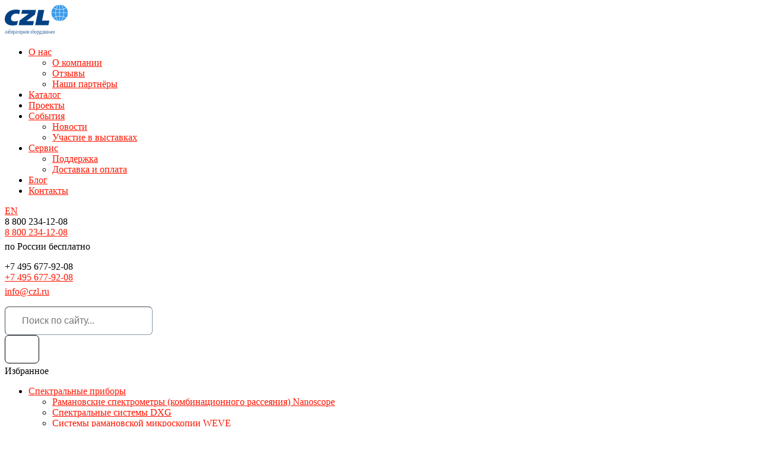

--- FILE ---
content_type: text/html; charset=utf-8
request_url: https://www.czl.ru/catalog/general-laboratory/pumps/laboratory-vacuum-pumps/oil-free/oil-free-vacuum-pump-lafil400.html
body_size: 17892
content:
<!DOCTYPE html>
<html lang="ru" xmlns="http://www.w3.org/1999/xhtml">
<head>
<link rel="stylesheet" type="text/css" href="/netcat_template/template/netcat_default/css/defaults.css">

	<meta charset="utf-8" />
	<!--[if IE]><script type='x-airee-text/javascript-postload' src="http://html5shiv.googlecode.com/svn/trunk/html5.js"></script><![endif]-->
	<link rel="preconnect" href="//st.yagla.ru/"/><link rel="preconnect" href="//www.google.com/"/><link rel="preconnect" href="//vk.com/"/><link rel="preconnect" href="//mc.yandex.ru/"/><link rel="dns-prefetch" href="//st.yagla.ru/"/><link rel="dns-prefetch" href="//www.google.com/"/><link rel="dns-prefetch" href="//vk.com/"/><link rel="dns-prefetch" href="//mc.yandex.ru/"/><title>Безмасляный вакуумный насос Lafil 400 | Купить, узнать цену</title>
	<meta name='keywords' content='Безмасляный вакуумный насос Lafil 400 | Купить, узнать цену'>
	<meta name='description' content='В насосах серии Rocker и Lafil 400 рабочим органом является поршень. Смазка, а также регулярная замена масла и техобслуживание не требуются, отсутствует загрязнение окружающей среды парами масла. В каждый электродвигатель, установленный в насосах серии Rocker и Lafil400, встроено устройство тепловой защиты для автоматического отключения насоса при перегреве и последующего включения после охлаждения.'> 

	<meta property="og:image" content="/netcat_files/521/1220/oil_free_vacuum_pump_lafil400.png"/>
	<meta name="yandex-verification" content="c2673ed7eded85b0" />
    <meta name="yandex-verification" content="b48a1516d1f328b5" />
    <meta name="viewport" content="width=device-width, initial-scale=1, maximum-scale=1.0, user-scalable=no">
    <link rel="stylesheet" type="text/css" href="/netcat/admin/js/min/min_2f9c94c6dc408f543f4a25863ddb4404.css" />
		<!--[if lt IE 9]> <link href= "/netcat_template/template/czl_ru/assets/css/ie8.css" rel= "stylesheet" media= "all" /> <![endif]-->
    
	
		

<script type='x-airee-text/javascript-postload' src="//st.yagla.ru/js/y.c.js?h=6bb73f73870ee249d5478580203c2f94" async></script>

<script type='text/javascript'>/*<![CDATA[*/
if(typeof Muse!='undefined'){var a=document,b=a.createElement('style');b.innerText='.js body{visibility:visible!important}';a.head.appendChild(b)}var __al={a:0,b:function(){var a=document;if(a.body)for(var d=a.images,b,e=0,f=window.innerHeight||a.documentElement.clientHeight||a.body.clientHeight,c;b=d[e++];)!__al.a&&0<b.offsetHeight&&0<b.offsetWidth&&(c=(c=b.currentStyle)?c.position:a.defaultView&&a.defaultView.getComputedStyle&&(c=a.defaultView.getComputedStyle(b,null))?c.getPropertyValue('position'):b.style&&b.style.position?b.style.position:'','relative'==c?__al.c(b):(c=b.getBoundingClientRect(),c.top<f&&0<c.bottom&&__al.c(b)));else setTimeout(arguments.callee,10)},c:function(a){var b;if((b=a.getAttribute('data-airee-srcset'))&&__al.h)a.srcset=b,a.removeAttribute('data-airee-srcset'),a.removeAttribute('data-airee-src');else(b=a.getAttribute('data-airee-src'))&&(a.src=b,a.removeAttribute('data-airee-src'),a.removeAttribute('onload'))},d:function(a,d){window[/*@cc_on !@*/0?'attachEvent':'addEventListener'](/*@cc_on 'on'+@*/a,d,!1)},e:function(){__al.a=1;var f=document;for(var a=[].slice.call(f.images).concat([].slice.call(f.getElementsByTagName('source'))),d,b=0;d=a[b++];)__al.c(d);__al.f=1;for(var a=f.getElementsByTagName('*'),d,b=0,h;d=a[b++];)if(e=d.getAttribute('data-airee-style')){e=e.split(';');for(var i=0,g;g=e[i++];){g=g.split(':');h=g.shift();g=g.join(':');d.style[h.trim()]=g.trim()}}},f:0,g:function(a){var b='getAttribute',c='setAttribute';if(__al.f||a[b]('data-src')||a[b]('data-orig-src')||a[b]('data-muse-src')||a[b]('data-clsrc'))__al.c(a)},h:('sizes' in document.createElement('img'))};setTimeout(__al.b,10);if(!(navigator.webdriver)){__al.d('load',__al.e);__al.d('resize',__al.e);__al.d('scroll',__al.e)}
/*]]>*/</script><script type='text/javascript'>/*<![CDATA[*/
window[/*@cc_on !@*/0?'attachEvent':'addEventListener'](/*@cc_on 'on'+@*/'load',function(){var a=document,b=a.getElementsByTagName('script'),c,d=0,e=[],f;while(c=b[d++]){if(c.type=='text/javascript-postload'){c.src&&e.push([c.src,0]);c.innerText&&e.push([0,c.innerText])}}__aw(e.shift(),e)},!1);__aw=function(a,b){if(a&&a[0]&&a[0].indexOf(document.domain)!=-1){var c=document,d;d=c.createElement('script');d.type='text/javascript';d.src=a[0];b.length&&(d.onload=function(){setTimeout(function(){__aw(b.shift(),b)},10)});c.body.appendChild(d)}else{if(a&&a[1]&&a[1].indexOf('googletagmanager')==-1){try{eval(a[1])}catch(e){}b.length&&setTimeout(function(){__aw(b.shift(),b)},10)}}}
/*]]>*/</script></head>
<body class="tpl-body-site-1 tpl-styled"><!-- Yandex.Metrika counter -->
<script type="x-airee-text/javascript-postload" >
   (function(m,e,t,r,i,k,a){m[i]=m[i]||function(){(m[i].a=m[i].a||[]).push(arguments)};
   m[i].l=1*new Date();
   for (var j = 0; j < document.scripts.length; j++) {if (document.scripts[j].src === r) { return; }}
   k=e.createElement(t),a=e.getElementsByTagName(t)[0],k.async=1,k.src=r,a.parentNode.insertBefore(k,a)})
   (window, document, "script", "https://mc.yandex.ru/metrika/tag.js", "ym");

   ym(113716, "init", {
        clickmap:true,
        trackLinks:true,
        accurateTrackBounce:true,
        webvisor:true
   });
</script>
<noscript><div><img src="https://mc.yandex.ru/watch/113716" style="position:absolute; left:-9999px;" alt="" /></div></noscript>
<!-- /Yandex.Metrika counter --><script type="x-airee-text/javascript-postload">(function(){var f=nc_stats_analytics_event=function(){f.E?f.E.push(arguments):f.E=[arguments]}})();dataLayer=window.dataLayer||[];</script><script type='x-airee-text/javascript-postload' src="/netcat/modules/stats/js/nc_stats_analytics_event.min.js" defer></script>




<div id="page">
	<header id="header" class="header21">
		<div class="ct ct21">
			<div class="imenu21">
									<a href="/" class="logo21"><img src="/netcat_template/template/czl_ru/assets/img/logo.svg" alt=""></a>
								<div class="mb1"></div>
				<div class="main-menu main-menu21">
					<ul><li><a href="/about/" class="">О нас</a><ul><li><a href="/about/">О компании</a></li><li><a href="/reviews/">Отзывы</a></li><li><a href="/partners/">Наши партнёры</a></li></ul></li><li><a href="/catalog/" class="j1 active">Каталог</a></li><li><a href="/projects/" class="">Проекты</a></li><li><a href="/news/" class="">События</a><ul><li><a href="/news/">Новости</a></li><li><a href="/exhibitions/">Участие в выставках</a></li></ul></li><li><a href="/support/" class="">Сервис</a><ul><li><a href="/support/">Поддержка</a></li><li><a href="/delivery-payment/">Доставка и оплата</a></li></ul></li><li><a href="/blog/" class="">Блог</a></li><li><a href="/contacts/" class="">Контакты</a></li></ul>				</div>
				<div class="rr1">
					<div class="header__lang">
						<a href="/en/">EN</a>
					</div>
					<div>
						<a href="" class="st1"></a>
					</div>
					<div class="search1">
						<div class="curr1"></div>
					</div>
					<div class="tel-rr">
						<div class="l1">
<div class="tel media-1000">8 800 234-12-08</div><noindex>
<div class="tel media-800"><a href="tel:88002341208">8 800 234-12-08</a></div></noindex>
<p>по России бесплатно</p></div>
<div class="l1">
<div class="tel media-1000">+7 495 677-92-08</div><noindex>
<div class="tel media-800"><a href="tel:74956779208">+7 495 677-92-08</a></div></noindex>
<p><a href="mailto:info@czl.ru" id="mail">info@czl.ru</a></p></div>					</div>
				</div>
			</div>
			<div class="srh-bl">
				<form action="/search/" method="get" class="new-all-search-form">
					<div class="ep-srh"><input type="text" name="q" placeholder="Поиск по сайту..."
					                           class="new-all-search"></div>
					<input type="submit" value="">
					<div class="close-srh"></div>
					<input type="hidden" value="Все результаты" id="autocompl_tooltip" class="autocompl_tooltip">
				</form>
			</div>
			<div class="ef-star-menu1">
				<div class="close-st1"></div>
				<div class="t1">Избранное</div>
									<ul>
											</ul>
							</div>

			<div class="big-menu">
				<div class="ov"></div>
				<ul class="j1">
<li class="k1"><a class="sub1" href="/catalog/spektr/">Спектральные приборы</a>
<ul class="j2">
<li><a href="/catalog/spektr/raman-spectrometers-nanoscope/">Рамановские спектрометры (комбинационного рассеяния) Nanoscope</a></li>
<li><a href="/catalog/spektr/dongwoo-optron/">Спектральные системы DXG</a></li>
<li><a href="/catalog/spektr/weve-spectral-systems/">Системы рамановской микроскопии WEVE</a></li>
<li><a href="/catalog/spektr/Raman-spectroscopy/">Рамановские спектрометры B&amp;WTek</a></li>
<li><a href="/catalog/spektr/BWTek/">CCD Спектрометры B&amp;WTek</a></li>
<li><a href="/catalog/spektr/raman-systems-protrustech/">Рамановские системы ProTrusTech</a></li>
<li><a href="/catalog/spektr/hyperfine-spectrometers-lightmachinery/">Спектрометры LightMachinery с пм разрешением</a></li>
<li><a href="/catalog/spektr/McPherson/">Спектрометры McPherson</a></li>
<li><a href="/catalog/spektr/thz-raman-spectrometers/">ТГц-Рамановские спектроскопические системы</a></li>
<li><a href="/catalog/spektr/spectrometers-and-autocorrelators/">Сверхбыстрые спектрометры и автокорреляторы</a></li>
<li><a href="/catalog/spektr/spectral-measurement-of-light/">Спектральное измерение освещенности</a></li>
<li><a href="/catalog/spektr/spectral-detection-systems/">Системы спектрального детектирования Surface Concept</a></li>
<li><a href="/catalog/spektr/films-analysis/">Спектральные эллипсометры</a></li>
<li><a href="/catalog/spektr/spectrophotometers/">Фотометры и спектрофотометры</a></li>
<li><a href="/catalog/spektr/fluorometery/">Флуориметрия</a></li>
<li><a href="/catalog/spektr/optical-frequency-combs/">Частотные гребенки Menlo Systems </a></li>
<li><a href="/catalog/spektr/libs-spectrometers/">LIBS спектрометры</a></li>
<li><a href="/catalog/spektr/terahertz-cameras-tzcam/area-scan-thz-imagers.html">Терагерцовые камеры TZcam</a></li>
<li><a href="/catalog/spektr/digital-cameras/">Цифровые камеры</a></li>
<li><a href="/catalog/spektr/photodetectors/">Фотодетекторы</a></li>
<li><a href="/catalog/spektr/led-illumination-systems/">LED источники освещения</a></li>
<li><a href="/catalog/spektr/solinstruments/">Монохроматоры / Спектрографы / Спектрометры SOL Instruments</a></li></ul></li>
<li class="k2"><a class="sub1" href="/catalog/spectral-system/">Спектральные комплексы</a>
<ul class="j2">
<li><a href="/catalog/spectral-system/teravil/">Терагерцовые спектрометры Teravil</a></li>
<li><a href="/catalog/spectral-system/solinstruments/">Спектральные комплексы SOL Instruments</a></li>
<li><a href="/catalog/spectral-system/menlo-systems/">ТГц спектрометры Menlo Systems</a></li>
<li><a href="/catalog/spectral-system/mcpherson/vuvas2000.html">Вакуумный спектрофотометр дальнего УФ</a></li></ul></li>
<li class="k3"><a class="sub1" href="/catalog/lasers/">Лазеры</a>
<ul class="j2">
<li><a href="/catalog/lasers/bellin-lasers/">Лазеры Bellin Laser</a></li>
<li><a href="/catalog/lasers/real-light-lasers/">Лазеры Real Light</a></li>
<li><a href="/catalog/lasers/solar-ls/">Лазеры SOLAR LS</a></li>
<li><a href="/catalog/lasers/crylas/">DPSS лазеры CryLaS</a></li>
<li><a href="/catalog/lasers/industrial-lasers-for-manufacturing-and-scientific-institutions/">Промышленные лазеры для производственных и научных учреждений</a></li>
<li><a href="/catalog/lasers/ndyag-lasers-sls-prime-technology/">Твердотельные Nd:YAG лазеры SLS Prime Technology</a></li>
<li><a href="/catalog/lasers/ultrafast-femtosecond-burst-lasers/">Сверхбыстрые фемтосекундные Burst-лазеры</a></li>
<li><a href="/catalog/lasers/q-swiched-lasers/">Лазеры с диодной накачкой с модуляцией добротности Quantum Light Instruments</a></li>
<li><a href="/catalog/lasers/mid-ir-fiber-lasers-femtum/">Волоконные фемтосекундные лазеры среднего ИК Femtum</a></li>
<li><a href="/catalog/lasers/BWTek/">Лазеры B&amp;WTek</a></li>
<li><a href="/catalog/lasers/laser-beam-profiling/">Профилометры лазерного излучения</a></li>
<li><a href="/catalog/lasers/edgewave/">Наносекундные лазеры для микрообработки EdgeWave</a></li>
<li><a href="/catalog/lasers/laser-micromachining/">Установки для лазерной микрообработки Elas</a></li>
<li><a href="/catalog/lasers/laser-cleaning/">Устройства для лазерной очистки</a></li>
<li><a href="/catalog/lasers/laser-welding/">Установки лазерной сварки</a></li>
<li><a href="/catalog/lasers/educational-lasers/">Учебные лазерно-оптические комплексы для лабораторных работ</a></li>
<li><a href="/catalog/lasers/MenloSystems/">Лазеры Menlo Systems GmbH</a></li>
<li><a href="/catalog/lasers/solartii/">Лазеры SOL Instruments</a></li></ul></li>
<li class="k7"><a class="sub1" href="/catalog/microstructure/">Анализ микроструктуры материалов</a>
<ul class="j2">
<li><a href="/catalog/microstructure/porometers/">Порометры капиллярного потока</a></li>
<li><a href="/catalog/microstructure/porosimeters/">Ртутные порозиметры</a></li>
<li><a href="/catalog/microstructure/catalyst-evaluation/">Приборы для иследования катализаторов</a></li>
<li><a href="/catalog/microstructure/gas-sorption-porosimeters/">Анализаторы удельной поверхности<br />
и пористости </a></li>
<li><a href="/catalog/microstructure/picnometers/">Пикнометры</a></li>
<li><a href="/catalog/microstructure/particle-size-measurement/">Приборы для измерения размеров частиц</a></li>
<li><a href="/catalog/microstructure/gas-permeability/">Анализаторы газопроницаемости</a></li>
<li><a href="/catalog/microstructure/membranes-research-systems/">Системы комплексного исследования мембран</a></li>
<li><a href="/catalog/microstructure/leak-testing-instruments/">Приборы для испытания герметичности</a></li>
<li><a href="/catalog/microstructure/instruments-for-general-analysis-of-packaging-packagin/">Приборы для общего анализа миграции упаковки</a></li>
<li><a href="/catalog/microstructure/gas-permeability/air-permeability/">Приборы для измерения воздухопроницаемости</a></li></ul></li>
<li class="k5"><a class="sub1" href="/catalog/microscope/">Микроскопы и интерферометры</a>
<ul class="j2">
<li><a href="/catalog/microscope/scanning-probe-microscopy-nanosis/">Атомно-силовые микроскопы и измерительные системы Nanosis</a></li>
<li><a href="/catalog/microscope/atomic-force-microscopes/">Атомно силовые микроскопы Park Systems</a></li>
<li><a href="/catalog/microscope/confocal-microscopes/">Конфокальные микроскопы</a></li>
<li><a href="/catalog/microscope/scanning-tunneling-microscopes/">Сканирующие туннельные микроскопы</a></li>
<li><a href="/catalog/microscope/two-photon-laser-scanning-microscopes/">Двухфотонные лазерные сканирующие микроскопы</a></li>
<li><a href="/catalog/microscope/scanning-electronic-microscopy/">Сканирующие (растровые) электронные микроскопы</a></li>
<li><a href="/catalog/microscope/thermal-reflectance-microscopes/">Температурная микроскопия</a></li></ul></li>
<li class="k9"><a class="sub1" href="/catalog/sample-preparation/">Оборудование для пробоподготовки</a>
<ul class="j2">
<li><a href="/catalog/sample-preparation/hydraulic-laboratory-presses/">Лабораторные прессы</a></li>
<li><a href="/catalog/sample-preparation/sistemy-dlya-splavleniya/">Системы для сплавления</a></li>
<li><a href="/catalog/sample-preparation/isostatic-press/">Изостатические прессы</a></li>
<li><a href="/catalog/sample-preparation/grinding/">Шлифовальные установки</a></li>
<li><a href="/catalog/sample-preparation/total-sample-concentration-system/">Системы концентрирования</a></li></ul></li>
<li class="k6"><a class="sub1" href="/catalog/reactor-system/">Реакторные системы</a>
<ul class="j2">
<li><a href="/catalog/reactor-system/reactors/">Химические реакторы</a></li>
<li><a href="/catalog/reactor-system/autoclaves-cells/">Химические автоклавы</a></li>
<li><a href="/catalog/reactor-system/mikrovolnovye-reaktory/">Микроволновые реакторы</a></li>
<li><a href="/catalog/reactor-system/special-applications/">Специальные применения</a></li>
<li><a href="/catalog/reactor-system/reactor-polymerization/">Реакторы полимеризации</a></li>
<li><a href="/catalog/reactor-system/nano-disperser/">Нано диспергаторы</a></li>
<li><a href="/catalog/reactor-system/molecular-distillation/">Системы молекулярной дистилляции</a></li>
<li><a href="/catalog/reactor-system/microreactors/">Микрореакторы</a></li>
<li><a href="/catalog/reactor-system/industrial/">Промышленные реакторные системы</a></li></ul></li>
<li class="k10"><a class="sub1" href="/catalog/special/">Специализированное исследовательское оборудование</a>
<ul class="j2">
<li><a href="/catalog/special/epr-spectrometer/">ЭПР спектрометры</a></li>
<li><a href="/catalog/special/nmr-spectrometers-bruker/">ЯМР спектрометры Bruker</a></li>
<li><a href="/catalog/special/nuclear-magnetic-resonance-spectrometers/">ЯМР спектрометры Spinlock для масличности и влаги</a></li>
<li><a href="/catalog/special/xray-diffractometers/">Рентгеновские дифрактометры</a></li>
<li><a href="/catalog/special/electrical-semiconductor-characterization/">Измерители электрических свойств полупроводников</a></li>
<li><a href="/catalog/special/luminescent-dating-systems/">Системы люминесцентного датирования и портативные дозиметры</a></li>
<li><a href="/catalog/special/measurement-electrical-currents/">Приборы для визуализации электрических токов</a></li>
<li><a href="/catalog/special/bio-imaging-system/">Оборудование для биовизуализации CELLGENTEK</a></li>
<li><a href="/catalog/special/contact-angle-meter/">Измерители краевого угла смачивания<br />
(контактного угла)</a></li>
<li><a href="/catalog/special/bio-imaging-system-davinchk/">Оборудование для биовизуализации DAVINCH-K</a></li>
<li><a href="/catalog/special/tomography-systems/">Системы томографии</a></li>
<li><a href="/catalog/special/semiconductor-parametric-testing-systems/">Системы параметрического тестирования полупроводников Primarius</a></li>
<li><a href="/catalog/special/uv-curer/">УФ отвердители</a></li>
<li><a href="/catalog/special/curemeters/">Приборы для определения степени отверждения</a></li>
<li><a href="/catalog/special/micro-probe-station/">Микроустановки зондового контроля</a></li>
<li><a href="/catalog/special/tribology-systems/">Трибометры</a></li></ul></li>
<li class="k11"><a class="sub1" href="/catalog/coating-methods/">Установки нанесения покрытий</a>
<ul class="j2">
<li><a href="/catalog/coating-methods/spin-coating-unit/">Системы нанесения покрытия методом центрифугирования </a></li>
<li><a href="/catalog/coating-methods/langmuir-blodgett-film-deposition-system/">Установки для получения пленок методом Ленгмюра-Блоджетт </a></li>
<li><a href="/catalog/coating-methods/dip-coating-unit/">Приборы для получения покрытия методом погружения (окунания) </a></li>
<li><a href="/catalog/coating-methods/ion-beam-cleaning/">Ионно-лучевая очистка</a></li>
<li><a href="/catalog/coating-methods/ion-beam-assist/">Ионно-лучевое ассистирование</a></li>
<li><a href="/catalog/coating-methods/film-coating-systems/lab-coater-with-dryer-unit.html">Лабораторные установки для нанесения пленочных покрытий с блоком сушки</a></li>
<li><a href="/catalog/coating-methods/ion-beam-sputtering/">Ионно-лучевое напыление</a></li>
<li><a href="/catalog/coating-methods/magnetron/">Установки магнетронного распыления</a></li>
<li><a href="/catalog/coating-methods/automatic-coating-machine-memcast.html">Получение мембран из растворов полимеров методом инверсии фаз </a></li>
<li><a href="/catalog/coating-methods/electrospinning/">Установки электроспиннинга для получения полимерных нановолокон</a></li>
<li><a href="/catalog/coating-methods/parylene-coating-system/">Установки для нанесения париленовых покрытий</a></li></ul></li>
<li class="k8"><a class="sub1" href="/catalog/general-laboratory/">Общелабораторное оборудование</a>
<ul class="j2">
<li><a href="/catalog/general-laboratory/pumps/">Химические насосы</a></li>
<li><a href="/catalog/general-laboratory/vacuum-filtration-system/">Приборы вакуумного фильтрования</a></li>
<li><a href="/catalog/general-laboratory/compressors/">Лабораторные компрессоры</a></li>
<li><a href="/catalog/general-laboratory/balance/">Лабораторные весы</a></li>
<li><a href="/catalog/general-laboratory/laboratory-dosing-systems/">Лабораторные дозаторы и диспенсеры</a></li>
<li><a href="/catalog/general-laboratory/ultra-pure-water-systems/">Лабораторные системы водоподготовки</a></li>
<li><a href="/catalog/general-laboratory/air-conditioning-systems/">Системы для очистки воздуха</a></li>
<li><a href="/catalog/general-laboratory/ultrasonic-cleaner/">Ультразвуковые ванны</a></li>
<li><a href="/catalog/general-laboratory/nano-mills/">Мельницы сверхтонкого помола (наномельницы)</a></li>
<li><a href="/catalog/general-laboratory/separation-and-flow/">Разделение и подача образцов</a></li>
<li><a href="/catalog/general-laboratory/corund/">Корундовые изделия</a></li>
<li><a href="/catalog/general-laboratory/particle-counter/">Счетчики частиц</a></li>
<li><a href="/catalog/general-laboratory/laboratory-furnaces/">Высокотемпературные лабораторные печи</a></li>
<li><a href="/catalog/general-laboratory/muffle-furnace/">Муфельные печи</a></li>
<li><a href="/catalog/general-laboratory/circulators/">Термостаты лабораторные</a></li>
<li><a href="/catalog/general-laboratory/baths/">Лабораторные бани</a></li>
<li><a href="/catalog/general-laboratory/cold-trap/">Вакуумные ловушки</a></li>
<li><a href="/catalog/general-laboratory/calibration-baths/">Калибровочные ванны</a></li>
<li><a href="/catalog/general-laboratory/environmental-chambers/">Климатические камеры</a></li>
<li><a href="/catalog/general-laboratory/rotary-evaporators/">Роторные испарители</a></li>
<li><a href="/catalog/general-laboratory/cold-trap-baths/">Ванны с холодной ловушкой</a></li>
<li><a href="/catalog/general-laboratory/electric-aspirators/">Электрические аспираторы</a></li>
<li><a href="/catalog/general-laboratory/vacuum-suction-systems/">Вакуумные аспирационные системы</a></li>
<li><a href="/catalog/general-laboratory/laboratory-centrifuges/">Лабораторные центрифуги</a></li>
<li><a href="/catalog/general-laboratory/snow-ice-makers/">Ледогенераторы</a></li>
<li><a href="/catalog/general-laboratory/magnetic-stirrers/">Магнитные мешалки</a></li>
<li><a href="/catalog/general-laboratory/vortex-mixers/">Вихревые смесители</a></li>
<li><a href="/catalog/general-laboratory/laboratory-shakers/">Лабораторные шейкеры</a></li>
<li><a href="/catalog/general-laboratory/drying-ovens/">Сушильные шкафы</a></li>
<li><a href="/catalog/general-laboratory/fume-hoods/">Лабораторные вытяжные шкафы</a></li>
<li><a href="/catalog/general-laboratory/dry-storage-cabinets/">Шкафы сухого хранения</a></li>
<li><a href="/catalog/general-laboratory/autoclaves-for-sterilization/">Автоклавы для стерилизации</a></li>
<li><a href="/catalog/general-laboratory/environmental-control-systems/">Системы для контроля окружающей среды</a></li>
<li><a href="/catalog/general-laboratory/gas-mass-flow-controllers/">Регуляторы массового расхода для газов</a></li>
<li><a href="/catalog/general-laboratory/liquid-mass-flow-controllers/">Регуляторы массового расхода для жидкостей</a></li>
<li><a href="/catalog/general-laboratory/water-analysis-systems/">Колориметры для анализа воды</a></li>
<li><a href="/catalog/general-laboratory/colony-counters/">Счетчики колоний</a></li>
<li><a href="/catalog/general-laboratory/electric-sterilizers/">Электрические стерилизаторы</a></li>
<li><a href="/catalog/general-laboratory/lab-burner/">Лабораторные горелки</a></li>
<li><a href="/catalog/general-laboratory/graphite-hotplate/">Нагревательные плиты с графитовой платформой</a></li>
<li><a href="/catalog/general-laboratory/tangential-flow-filtration-systems/">Системы тангенциально-поточной фильтрации</a></li>
<li><a href="/catalog/general-laboratory/rotary-mixers/">Лабораторные ротационные смесители</a></li>
<li><a href="/catalog/general-laboratory/laboratory-incubators/">Лабораторные инкубаторы</a></li></ul></li>
<li class="k5"><a class="sub1" href="/catalog/vibration-isolation-systems-and-optical-tables/">Системы виброзащиты и оптические столы</a>
<ul class="j2">
<li><a href="/catalog/vibration-isolation-systems-and-optical-tables/active-vibration-isolation-systems/">Системы активной виброизоляции</a></li>
<li><a href="/catalog/vibration-isolation-systems-and-optical-tables/passive-vibration-isolation-systems/">Системы пассивной виброизоляции</a></li>
<li><a href="/catalog/vibration-isolation-systems-and-optical-tables/vibration-isolation-floor-platforms/dvip-dvif-series.html">Системы виброизоляции напольного типа</a></li>
<li><a href="/catalog/vibration-isolation-systems-and-optical-tables/optical-tables/">Оптические столы</a></li></ul></li>
<li class="k6"><a class="sub1" href="/catalog/industrial-ultrasonic-equipment/">Промышленное ультразвуковое оборудование</a>
<ul class="j2">
<li><a href="/catalog/industrial-ultrasonic-equipment/ultrasonic-welders/">Ультразвуковые сварочные аппараты и установки</a></li>
<li><a href="/catalog/industrial-ultrasonic-equipment/ultrasonic-dry-cleaner/">Ультразвуковые системы сухой очистки</a></li>
<li><a href="/catalog/industrial-ultrasonic-equipment/scanning-acoustic-microscope/">Ультразвуковые сканирующие акустические микроскопы (SAM)</a></li>
<li><a href="/catalog/industrial-ultrasonic-equipment/ultrasonic-cutting-machines/">Системы ультразвуковой резки</a></li></ul></li></ul>			</div>
		</div>
	</header>
	<div class="clear"></div>

<div class="left-menu-big1 j1 no-print">
	<ul>
					<li class="j1 ac">
				<a href="/catalog/spektr/" class="sub"><i></i><span><img src="/netcat_files/91/q1_0.svg" alt=""><b><img src="/netcat_files/91/w1_0.svg" alt=""></b></span></a>
				<ul class="u1" data-airee-style="background: ">
					<li>
						<span class="i1"><a href="/catalog/spektr/" style="font-weight:bold">Спектральные приборы</a></span>
						<ul>
														<li><a href="/catalog/spektr/raman-spectrometers-nanoscope/">Рамановские спектрометры (комбинационного рассеяния) Nanoscope</a></li>
														<li><a href="/catalog/spektr/bwtek/">CCD Спектрометры BWTek</a></li>
														<li><a href="/catalog/spektr/dongwoo-optron/">Спектральные системы DXG</a></li>
														<li><a href="/catalog/spektr/weve-spectral-systems/">Системы конфокальной рамановской микроскопии WEVE</a></li>
														<li><a href="/catalog/spektr/mcpherson/">Спектрометры McPherson</a></li>
														<li><a href="/catalog/spektr/raman-spectroscopy/">Рамановские спектрометры (комбинационного рассеяния) B&WTek</a></li>
														<li><a href="/catalog/spektr/raman-systems-protrustech/">Рамановские системы ProTrusTech</a></li>
														<li><a href="/catalog/spektr/hyperfine-spectrometers-lightmachinery/">Спектрометры LightMachinery с пм разрешением</a></li>
														<li><a href="/catalog/spektr/films-analysis/">Эллипсометры</a></li>
														<li><a href="/catalog/spektr/spectral-measurement-of-light/">Спектральное измерение освещенности</a></li>
														<li><a href="/catalog/spektr/optical-frequency-combs/">Частотные гребенки Menlo Systems</a></li>
														<li><a href="/catalog/spektr/libs-spectrometers/">LIBS спектрометры</a></li>
							</ul></li><li><ul>							<li><a href="/catalog/spektr/photodetectors/">Фотодетекторы</a></li>
														<li><a href="/catalog/spektr/thz-raman-spectrometers/">ТГц-Рамановские спектроскопические системы</a></li>
														<li><a href="/catalog/spektr/spectrophotometers/">Фотометры и спектрофотометры</a></li>
														<li><a href="/catalog/spektr/fluorometery/">Флуориметрия</a></li>
														<li><a href="/catalog/spektr/digital-cameras/">Цифровые камеры</a></li>
														<li><a href="/catalog/spektr/spectrometers-and-autocorrelators/">Сверхбыстрые спектрометры и автокорреляторы</a></li>
														<li><a href="/catalog/spektr/led-illumination-systems/">LED источники освещения</a></li>
														<li><a href="/catalog/spektr/solinstruments/">Монохроматоры / Спектрографы / Спектрометры СОЛ Инструментс</a></li>
														<li><a href="/catalog/spektr/mass-spectrometers/">Масс-спектрометры</a></li>
														<li><a href="/catalog/spektr/terahertz-cameras-tzcam/">Терагерцовые камеры TZcam</a></li>
														<li><a href="/catalog/spektr/spectral-detection-systems/">Системы спектрального детектирования Surface Concept</a></li>
													</ul>
					</li>
				</ul>
			</li>
					<li class="j2 ac">
				<a href="/catalog/spectral-system/" class="sub"><i></i><span><img src="/netcat_files/164/q2_0.svg" alt=""><b><img src="/netcat_files/164/w2_0.svg" alt=""></b></span></a>
				<ul class="u1" data-airee-style="background: ">
					<li>
						<span class="i1"><a href="/catalog/spectral-system/" style="font-weight:bold">Спектральные комплексы</a></span>
						<ul>
														<li><a href="/catalog/spectral-system/teravil/">Терагерцовые спектрометры Teravil</a></li>
														<li><a href="/catalog/spectral-system/mcpherson/">Вакуумный спектрофотометр дальнего УФ</a></li>
							</ul></li><li><ul>							<li><a href="/catalog/spectral-system/menlo-systems/">ТГц спектрометры Menlo Systems</a></li>
														<li><a href="/catalog/spectral-system/solinstruments/">Спектральные комплексы Solinstruments</a></li>
													</ul>
					</li>
				</ul>
			</li>
					<li class="j3 ac">
				<a href="/catalog/lasers/" class="sub"><i></i><span><img src="/netcat_files/93/q3_0.svg" alt=""><b><img src="/netcat_files/93/w3_0.svg" alt=""></b></span></a>
				<ul class="u1" data-airee-style="background: ">
					<li>
						<span class="i1"><a href="/catalog/lasers/" style="font-weight:bold">Лазеры</a></span>
						<ul>
														<li><a href="/catalog/lasers/bellin-lasers/">Лазеры Bellin Laser</a></li>
														<li><a href="/catalog/lasers/real-light-lasers/">Лазеры Real Light</a></li>
														<li><a href="/catalog/lasers/solar-ls/">Лазеры SOLAR LS</a></li>
														<li><a href="/catalog/lasers/ndyag-lasers-sls-prime-technology/">Твердотельные Nd:YAG лазеры SLS Prime Technology</a></li>
														<li><a href="/catalog/lasers/q-swiched-lasers/">Твердотельные лазеры с диодной накачкой с модуляцией добротности Quantum Light Instruments</a></li>
														<li><a href="/catalog/lasers/laser-beam-profiling/">Профилометры лазерного излучения</a></li>
														<li><a href="/catalog/lasers/bwtek/">Лазеры BWTek</a></li>
														<li><a href="/catalog/lasers/edgewave/">Наносекундные лазеры для микрообработки EdgeWave</a></li>
														<li><a href="/catalog/lasers/mid-ir-fiber-lasers-femtum/">Волоконные фемтосекундные лазеры среднего ИК Femtum</a></li>
							</ul></li><li><ul>							<li><a href="/catalog/lasers/laser-cleaning/">Устройства для лазерной очистки</a></li>
														<li><a href="/catalog/lasers/laser-micromachining/">Установки для лазерной микрообработки Elas</a></li>
														<li><a href="/catalog/lasers/laser-welding/">Установки лазерной сварки</a></li>
														<li><a href="/catalog/lasers/educational-lasers/">Учебные лазерно-оптические комплексы для лабораторных работ</a></li>
														<li><a href="/catalog/lasers/crylas/">DPSS лазеры CryLaS</a></li>
														<li><a href="/catalog/lasers/menlosystems/">Фемтосекундные волоконные лазеры Menlo Systems GmbH</a></li>
														<li><a href="/catalog/lasers/solartii/">Лазеры СОЛ Инструментс</a></li>
														<li><a href="/catalog/lasers/industrial-lasers-for-manufacturing-and-scientific-institutions/">Промышленные лазеры для производственных и научных учреждений</a></li>
														<li><a href="/catalog/lasers/ultrafast-femtosecond-burst-lasers/">Сверхбыстрые фемтосекундные Burst-лазеры</a></li>
													</ul>
					</li>
				</ul>
			</li>
					<li class="j7 ac">
				<a href="/catalog/microstructure/" class="sub"><i></i><span><img src="/netcat_files/102/q4_0.svg" alt=""><b><img src="/netcat_files/102/w4_0.svg" alt=""></b></span></a>
				<ul class="u1" data-airee-style="background: ">
					<li>
						<span class="i1"><a href="/catalog/microstructure/" style="font-weight:bold">Анализ микроструктуры материалов</a></span>
						<ul>
														<li><a href="/catalog/microstructure/porometers/">Порометры капиллярного потока</a></li>
														<li><a href="/catalog/microstructure/porosimeters/">Ртутные порозиметры</a></li>
														<li><a href="/catalog/microstructure/gas-sorption-porosimeters/">Анализаторы удельной поверхности и пористости</a></li>
														<li><a href="/catalog/microstructure/picnometers/">Пикнометры</a></li>
														<li><a href="/catalog/microstructure/gas-permeability/">Анализаторы газопроницаемости</a></li>
														<li><a href="/catalog/microstructure/membranes-research-systems/">Системы комплексного исследования мембран</a></li>
														<li><a href="/catalog/microstructure/catalyst-evaluation/">Приборы для иследования катализаторов</a></li>
							</ul></li><li><ul>							<li><a href="/catalog/microstructure/particle-size-measurement/">Приборы для измерения размеров частиц</a></li>
														<li><a href="/catalog/microstructure/leak-testing-instruments/">Приборы для испытания герметичности</a></li>
														<li><a href="/catalog/microstructure/instruments-for-general-analysis-of-packaging-packagin/">Приборы для общего анализа миграции упаковки</a></li>
														<li><a href="/catalog/microstructure/components/">Комплектующие</a></li>
														<li><a href="/catalog/microstructure/mask-bacterial-filtration-efficiency-tester/">Тестер эффективности бактериальной фильтрации масок</a></li>
														<li><a href="/catalog/microstructure/instruments-for-measuring-liquid-permeability/">Приборы для измерения жидкостной проницаемости</a></li>
													</ul>
					</li>
				</ul>
			</li>
					<li class="j5 ac">
				<a href="/catalog/microscope/" class="sub"><i></i><span><img src="/netcat_files/112/q6_0.svg" alt=""><b><img src="/netcat_files/112/w6_0.svg" alt=""></b></span></a>
				<ul class="u1" data-airee-style="background: ">
					<li>
						<span class="i1"><a href="/catalog/microscope/" style="font-weight:bold">Микроскопы и интерферометры</a></span>
						<ul>
														<li><a href="/catalog/microscope/scanning-probe-microscopy-nanosis/">Атомно-силовые микроскопы и измерительные системы NanoMagnetics Instruments</a></li>
														<li><a href="/catalog/microscope/atomic-force-microscopes/">Атомно-силовые микроскопы Park Systems</a></li>
														<li><a href="/catalog/microscope/confocal-microscopes/">Конфокальные микроскопы</a></li>
														<li><a href="/catalog/microscope/scanning-tunneling-microscopes/">Сканирующие туннельные микроскопы</a></li>
							</ul></li><li><ul>							<li><a href="/catalog/microscope/scanning-electronic-microscopy/">Сканирующие (растровые) электронные микроскопы</a></li>
														<li><a href="/catalog/microscope/thermal-reflectance-microscopes/">Температурная микроскопия</a></li>
														<li><a href="/catalog/microscope/two-photon-laser-scanning-microscopes/">Двухфотонные лазерные сканирующие микроскопы</a></li>
														<li><a href="/catalog/microscope/photo-induced-force-microscopy/">Фотоиндуцированная силовая микроскопия (PiFM)</a></li>
													</ul>
					</li>
				</ul>
			</li>
					<li class="j9 ac">
				<a href="/catalog/sample-preparation/" class="sub"><i></i><span><img src="/netcat_files/121/q8_0.svg" alt=""><b><img src="/netcat_files/121/w8_0.svg" alt=""></b></span></a>
				<ul class="u1" data-airee-style="background: ">
					<li>
						<span class="i1"><a href="/catalog/sample-preparation/" style="font-weight:bold">Оборудование для пробоподготовки</a></span>
						<ul>
														<li><a href="/catalog/sample-preparation/hydraulic-laboratory-presses/">Лабораторные прессы</a></li>
														<li><a href="/catalog/sample-preparation/grinding/">Шлифовальные установки</a></li>
														<li><a href="/catalog/sample-preparation/sistemy-dlya-splavleniya/">Системы для сплавления</a></li>
							</ul></li><li><ul>							<li><a href="/catalog/sample-preparation/isostatic-press/">Изостатические прессы</a></li>
														<li><a href="/catalog/sample-preparation/total-sample-concentration-system/">Системы концентрирования</a></li>
													</ul>
					</li>
				</ul>
			</li>
					<li class="j6 ac">
				<a href="/catalog/reactor-system/" class="sub"><i></i><span><img src="/netcat_files/124/q5_0.svg" alt=""><b><img src="/netcat_files/124/w5_0.svg" alt=""></b></span></a>
				<ul class="u1" data-airee-style="background: ">
					<li>
						<span class="i1"><a href="/catalog/reactor-system/" style="font-weight:bold">Реакторные системы</a></span>
						<ul>
														<li><a href="/catalog/reactor-system/special-applications/">Специальные применения</a></li>
														<li><a href="/catalog/reactor-system/autoclaves-cells/">Химические автоклавы</a></li>
														<li><a href="/catalog/reactor-system/reactors/">Химические реакторы</a></li>
														<li><a href="/catalog/reactor-system/reactor-polymerization/">Реакторы полимеризации</a></li>
														<li><a href="/catalog/reactor-system/nano-disperser/">Нано диспергаторы</a></li>
							</ul></li><li><ul>							<li><a href="/catalog/reactor-system/industrial/">Промышленные реакторные системы</a></li>
														<li><a href="/catalog/reactor-system/mikrovolnovye-reaktory/">Микроволновые реакторы</a></li>
														<li><a href="/catalog/reactor-system/microreactors/">Микрореакторы</a></li>
														<li><a href="/catalog/reactor-system/molecular-distillation/">Системы молекулярной дистилляции</a></li>
													</ul>
					</li>
				</ul>
			</li>
					<li class="j10 ac">
				<a href="/catalog/special/" class="sub"><i></i><span><img src="/netcat_files/125/q9_0.svg" alt=""><b><img src="/netcat_files/125/w9_0.svg" alt=""></b></span></a>
				<ul class="u1" data-airee-style="background: ">
					<li>
						<span class="i1"><a href="/catalog/special/" style="font-weight:bold">Специализированное исследовательское оборудование</a></span>
						<ul>
														<li><a href="/catalog/special/epr-spectrometer/">ЭПР спектрометры</a></li>
														<li><a href="/catalog/special/uv-curer/">УФ отвердители</a></li>
														<li><a href="/catalog/special/contact-angle-meter/">Измерение краевого угла смачивания (контактного угла жидкости)</a></li>
														<li><a href="/catalog/special/micro-probe-station/">Микроустановки зондового контроля</a></li>
														<li><a href="/catalog/special/nuclear-magnetic-resonance-spectrometers/">ЯМР спектрометры Spinlock для масличности и влаги</a></li>
														<li><a href="/catalog/special/nmr-spectrometers-bruker/">ЯМР спектрометры Bruker</a></li>
														<li><a href="/catalog/special/electrical-semiconductor-characterization/">Измерители электрических свойств полупроводников</a></li>
														<li><a href="/catalog/special/xray-diffractometers/">Рентгеновские дифрактометры</a></li>
							</ul></li><li><ul>							<li><a href="/catalog/special/luminescent-dating-systems/">Системы люминесцентного датирования и портативные дозиметры</a></li>
														<li><a href="/catalog/special/curemeters/">Приборы для определения степени отверждения</a></li>
														<li><a href="/catalog/special/tribology-systems/">Трибометры</a></li>
														<li><a href="/catalog/special/measurement-electrical-currents/">Приборы для визуализации электрических токов</a></li>
														<li><a href="/catalog/special/bio-imaging-system/">Оборудование для биовизуализации CELLGENTEK</a></li>
														<li><a href="/catalog/special/bio-imaging-system-davinchk/">Оборудование для биовизуализации DAVINCH-K</a></li>
														<li><a href="/catalog/special/tomography-systems/">Системы томографии</a></li>
														<li><a href="/catalog/special/semiconductor-parametric-testing-systems/">Системы параметрического тестирования полупроводников Primarius</a></li>
													</ul>
					</li>
				</ul>
			</li>
					<li class="j11 ac">
				<a href="/catalog/coating-methods/" class="sub"><i></i><span><img src="/netcat_files/355/q11_0.svg" alt=""><b><img src="/netcat_files/355/w11_0.svg" alt=""></b></span></a>
				<ul class="u1" data-airee-style="background: ">
					<li>
						<span class="i1"><a href="/catalog/coating-methods/" style="font-weight:bold">Установки нанесения покрытий</a></span>
						<ul>
														<li><a href="/catalog/coating-methods/spin-coating-unit/">Нанесение покрытия методом центрифугирования</a></li>
														<li><a href="/catalog/coating-methods/langmuir-blodgett-film-deposition-system/">Установки для получения пленок методом Ленгмюра-Блоджетт</a></li>
														<li><a href="/catalog/coating-methods/dip-coating-unit/">Получение покрытий методом погружения (окунания)</a></li>
														<li><a href="/catalog/coating-methods/electrospinning/">Получение полимерных нановолокон методом электроформования (электроспиннинг)</a></li>
														<li><a href="/catalog/coating-methods/parylene-coating-system/">Установки для нанесения париленовых покрытий</a></li>
							</ul></li><li><ul>							<li><a href="/catalog/coating-methods/ion-beam-sputtering/">Ионно-лучевое напыление</a></li>
														<li><a href="/catalog/coating-methods/ion-beam-cleaning/">Ионно-лучевая очистка</a></li>
														<li><a href="/catalog/coating-methods/ion-beam-assist/">Ионно-лучевое ассистирование</a></li>
														<li><a href="/catalog/coating-methods/magnetron/">Установки магнетронного распыления</a></li>
														<li><a href="/catalog/coating-methods/film-coating-systems/">Системы для нанесения пленочных покрытий</a></li>
													</ul>
					</li>
				</ul>
			</li>
					<li class="j8 ac">
				<a href="/catalog/general-laboratory/" class="sub"><i></i><span><img src="/netcat_files/88/q10_0.svg" alt=""><b><img src="/netcat_files/88/w10_0.svg" alt=""></b></span></a>
				<ul class="u1" data-airee-style="background: ">
					<li>
						<span class="i1"><a href="/catalog/general-laboratory/" style="font-weight:bold">Общелабораторное оборудование</a></span>
						<ul>
														<li><a href="/catalog/general-laboratory/corund/">Корундовые изделия</a></li>
														<li><a href="/catalog/general-laboratory/pumps/">Химические насосы</a></li>
														<li><a href="/catalog/general-laboratory/vacuum-filtration-system/">Приборы вакуумного фильтрования (ПВФ)</a></li>
														<li><a href="/catalog/general-laboratory/vacuum-suction-systems/">Вакуумные аспирационные системы</a></li>
														<li><a href="/catalog/general-laboratory/particle-counter/">Счетчики частиц</a></li>
														<li><a href="/catalog/general-laboratory/compressors/">Лабораторные компрессоры</a></li>
														<li><a href="/catalog/general-laboratory/balance/">Лабораторные весы</a></li>
														<li><a href="/catalog/general-laboratory/ultrasonic-cleaner/">Ультразвуковые ванны</a></li>
														<li><a href="/catalog/general-laboratory/laboratory-dosing-systems/">Лабораторные дозаторы и диспенсеры</a></li>
														<li><a href="/catalog/general-laboratory/separation-and-flow/">Разделение и подача образцов</a></li>
														<li><a href="/catalog/general-laboratory/nano-mills/">Мельницы сверхтонкого помола (наномельницы)</a></li>
														<li><a href="/catalog/general-laboratory/laboratory-furnaces/">Высокотемпературные лабораторные печи</a></li>
														<li><a href="/catalog/general-laboratory/circulators/">Термостаты лабораторные</a></li>
														<li><a href="/catalog/general-laboratory/baths/">Лабораторные бани</a></li>
														<li><a href="/catalog/general-laboratory/cold-trap/">Вакуумные ловушки</a></li>
														<li><a href="/catalog/general-laboratory/calibration-baths/">Калибровочные ванны</a></li>
														<li><a href="/catalog/general-laboratory/gas-mass-flow-controllers/">Регуляторы массового расхода для газов</a></li>
														<li><a href="/catalog/general-laboratory/liquid-mass-flow-controllers/">Регуляторы массового расхода для жидкостей</a></li>
														<li><a href="/catalog/general-laboratory/water-analysis-systems/">Колориметры для анализа воды</a></li>
														<li><a href="/catalog/general-laboratory/environmental-chambers/">Климатические камеры</a></li>
														<li><a href="/catalog/general-laboratory/rotary-evaporators/">Роторные испарители</a></li>
														<li><a href="/catalog/general-laboratory/ultra-pure-water-systems/">Лабораторные системы водоподготовки</a></li>
														<li><a href="/catalog/general-laboratory/cold-trap-baths/">Ванны с холодной ловушкой</a></li>
														<li><a href="/catalog/general-laboratory/electric-aspirators/">Электрические аспираторы</a></li>
														<li><a href="/catalog/general-laboratory/snow-ice-makers/">Ледогенераторы</a></li>
														<li><a href="/catalog/general-laboratory/magnetic-stirrers/">Магнитные мешалки</a></li>
							</ul></li><li><ul>							<li><a href="/catalog/general-laboratory/vortex-mixers/">Вихревые смесители (вортексы лабораторные)</a></li>
														<li><a href="/catalog/general-laboratory/laboratory-shakers/">Лабораторные шейкеры</a></li>
														<li><a href="/catalog/general-laboratory/drying-ovens/">Сушильные шкафы</a></li>
														<li><a href="/catalog/general-laboratory/autoclaves-for-sterilization/">Автоклавы для стерилизации</a></li>
														<li><a href="/catalog/general-laboratory/air-conditioning-systems/">Системы для очистки воздуха</a></li>
														<li><a href="/catalog/general-laboratory/shnekovye-ekstrudery/">Шнековые экструдеры</a></li>
														<li><a href="/catalog/general-laboratory/colony-counters/">Счетчики колоний</a></li>
														<li><a href="/catalog/general-laboratory/electric-sterilizers/">Электрические стерилизаторы</a></li>
														<li><a href="/catalog/general-laboratory/lab-burner/">Лабораторные горелки</a></li>
														<li><a href="/catalog/general-laboratory/graphite-hotplate/">Нагревательные плиты с графитовой платформой</a></li>
														<li><a href="/catalog/general-laboratory/tangential-flow-filtration-systems/">Системы тангенциально-поточной фильтрации</a></li>
														<li><a href="/catalog/general-laboratory/laboratory-centrifuges/">Лабораторные центрифуги</a></li>
														<li><a href="/catalog/general-laboratory/rotary-mixers/">Лабораторные ротационные смесители</a></li>
														<li><a href="/catalog/general-laboratory/laboratory-incubators/">Лабораторные инкубаторы</a></li>
														<li><a href="/catalog/general-laboratory/environmental-control-systems/">Системы для контроля окружающей среды</a></li>
														<li><a href="/catalog/general-laboratory/fume-hoods/">Лабораторные вытяжные шкафы</a></li>
														<li><a href="/catalog/general-laboratory/muffle-furnace/">Муфельные печи</a></li>
														<li><a href="/catalog/general-laboratory/dry-storage-cabinets/">Шкафы сухого хранения</a></li>
														<li><a href="/catalog/general-laboratory/fireproof-cabinets-storing-lithium-ion-batteries/">Огнестойкие шкафы для хранения литий-ионных АКБ</a></li>
														<li><a href="/catalog/general-laboratory/cabinets-for-storing-flammable-liquids/">Шкафы для хранения легковоспламеняющихся жидкостей (ЛВЖ)</a></li>
														<li><a href="/catalog/general-laboratory/laboratory-refrigerators/">Лабораторные холодильники</a></li>
														<li><a href="/catalog/general-laboratory/microfluidic-pumps/">Микрофлюидные насосы</a></li>
														<li><a href="/catalog/general-laboratory/equipment-pharmaceutical-industry/">Лабораторное оборудование для фармацевтической промышленности</a></li>
														<li><a href="/catalog/general-laboratory/homogenizers/">Гомогенизаторы</a></li>
														<li><a href="/catalog/general-laboratory/vacuum-containers/">Вакуумные емкости</a></li>
													</ul>
					</li>
				</ul>
			</li>
					<li class="j5 ac">
				<a href="/catalog/vibration-isolation-systems-and-optical-tables/" class="sub"><i></i><span><img src="/netcat_files/500/q13_2_0.svg" alt=""><b><img src="/netcat_files/500/w13_2.svg" alt=""></b></span></a>
				<ul class="u1" data-airee-style="background: ">
					<li>
						<span class="i1"><a href="/catalog/vibration-isolation-systems-and-optical-tables/" style="font-weight:bold">Системы виброзащиты и оптические столы</a></span>
						<ul>
														<li><a href="/catalog/vibration-isolation-systems-and-optical-tables/active-vibration-isolation-systems/">Системы активной виброизоляции</a></li>
														<li><a href="/catalog/vibration-isolation-systems-and-optical-tables/passive-vibration-isolation-systems/">Системы пассивной виброизоляции</a></li>
							</ul></li><li><ul>							<li><a href="/catalog/vibration-isolation-systems-and-optical-tables/optical-tables/">Оптические столы</a></li>
														<li><a href="/catalog/vibration-isolation-systems-and-optical-tables/vibration-isolation-floor-platforms/">Системы виброизоляции напольного типа</a></li>
													</ul>
					</li>
				</ul>
			</li>
					<li class=" ac">
				<a href="/catalog/industrial-ultrasonic-equipment/" class="sub"><i></i><span><img src="/netcat_files/963/q1.svg" alt=""><b><img src="/netcat_files/963/w1.svg" alt=""></b></span></a>
				<ul class="u1" data-airee-style="background: ">
					<li>
						<span class="i1"><a href="/catalog/industrial-ultrasonic-equipment/" style="font-weight:bold">Промышленное ультразвуковое оборудование</a></span>
						<ul>
														<li><a href="/catalog/industrial-ultrasonic-equipment/ultrasonic-welders/">Ультразвуковые сварочные аппараты и установки</a></li>
														<li><a href="/catalog/industrial-ultrasonic-equipment/scanning-acoustic-microscope/">Ультразвуковые сканирующие акустические микроскопы (SAM)</a></li>
							</ul></li><li><ul>							<li><a href="/catalog/industrial-ultrasonic-equipment/ultrasonic-dry-cleaner/">Ультразвуковые системы сухой очистки</a></li>
														<li><a href="/catalog/industrial-ultrasonic-equipment/ultrasonic-cutting-machines/">Системы ультразвуковой резки</a></li>
													</ul>
					</li>
				</ul>
			</li>
			</ul>
</div><section id="content">
	<div class="pd-left">
				
		<div class="navigation1 no-print">
			<ul>
			<li><a href='/'>Главная</a></li><li><a href='/catalog/'>Каталог</a></li><li><a href='/catalog/general-laboratory/'>Общелабораторное оборудование</a></li><li><a href='/catalog/general-laboratory/pumps/'>Химические насосы</a></li><li><a href='/catalog/general-laboratory/pumps/laboratory-vacuum-pumps/'>Лабораторные вакуумные насосы</a></li><li><a href='/catalog/general-laboratory/pumps/laboratory-vacuum-pumps/oil-free/'>Безмасляные вакуумные насосы</a></li>			</ul>
		</div>
        
        <main>
<div class="post-page j1">				<div class="text-ov1">  
					                    					<div class='watermark'><img src="/netcat_files/521/1220/Lafil_400.png" alt="" title="" class="r1"></div>
										<div class="text-ov-et1">
						<h1>Безмасляный вакуумный насос Lafil 400</h1>
						
						  						
						<div class="sz-text1">
						<p><ul>
<li>Отсутствует загрязнение воздуха, техобслуживание не требуется</li>
<li>Защита от переполнения Prote&trade;</li>
<li>Устройство тепловой защиты</li>
<li>Международные сертификаты безопасности</li></ul></p>
						</div>
																					<p class="p1">Производитель <a href="/partners/rocker.html">Rocker</a></p>
																			

						
						<div class="btns-t1">
														<a href="#" class="j1 ord-ov1 service-modal" data-name="Безмасляный вакуумный насос Lafil 400" onclick="ym(113716,'reachGoal','UZNATCENU'); return true;">
																	Узнайте цену
															</a>
							<a href="" class="j2 star-btn"
							   data-item-id="1293"
							   data-pic="/netcat_files/521/1220/Lafil_400.png"
							   data-name="Безмасляный вакуумный насос Lafil 400"
							   data-sname="Безмасляные вакуумные насосы"
							   data-key="/catalog/general-laboratory/pumps/laboratory-vacuum-pumps/oil-free/oil-free-vacuum-pump-lafil400.html"
							><span></span><i></i></a></div>
					</div>
				</div>
								<div class="tb-nav1">
					<div id='tab-description' class="ac tab-link"><span>Описание</span></div>

										<div id='tab-characteristics' class='tab-link'><span>Характеристики</span></div>
																				
					
					
					
										
										<div id='tab-modules' class='tab-link'><span>Опции и Модули</span></div>
					                    
                    <!--Publ-->
                    				</div>
				<div class="ct-tab1 scrolled">
					<div class="item1 ac">
						<div class="main-des1">
							<div class="ll1 ha2lf"
							>

																<div class="rr1">
									<div class="t1">Основные параметры</div>
									<ul>
<li><strong>Макс. вакуум:</strong><br />
33 мбар</li>
<li><strong>Макс. быстрота действия:</strong><br />
20 л/мин</li>
<li><strong>Регулятор вакуума:</strong><br />
Да</li>
<li><strong>Защита от переполнения:</strong><br />
-</li>
<li><strong>Масса нетто:</strong><br />
7 кг</li></ul>									<div style="clear: both"></div>
								</div>
								
																<div class='product_block'>
									<h2 style="margin-top: 0">Особенности и возможности</h2>
									<div class='ll2'>
																				<p><strong>Отсутствует загрязнение воздуха, техобслуживание не требуется</strong></p>
<p>В насосах серии Rocker и Lafil 400 рабочим органом является поршень. Смазка, а также регулярная замена масла и техобслуживание не требуются, отсутствует загрязнение окружающей среды парами масла.</p>
<p><strong>Устройство тепловой защиты</strong></p>
<p>В каждый электродвигатель, установленный в насосах серии Rocker и Lafil400, встроено устройство тепловой защиты для автоматического отключения насоса при перегреве и последующего включения после охлаждения.</p>
<p><strong>Международные сертификаты безопасности</strong></p>
<ul>
<li>Сертификат СЕ</li>
<li>Сертификат CSA</li>
<li>Сертификат ISO 9001:2008</li>
<li>Декларация соответствия техническому регламенту Таможенного Союза (Россия, Белоруссия, Казахстан)</li></ul>																			</div>
								</div>
								
																<div class='product_block'>
									<h2>Области применения</h2>
									<div class='ll2'>
																				<ul>
<li>Фильтрация при микробиологических исследованиях</li>
<li>Отбор проб воздуха</li>
<li>Исследование твердых взвесей</li>
<li>Вакуумная фильтрация</li></ul>									</div>
								</div>
																	
																<div class='product_block'>
									<h2>Видео-обзор насоса</h2>
									<div class='ll2'>
																				<iframe style="width: 100%; height: 315px;" src="about:blank" airee-src="https://dzen.ru/embed/opka60EcJAAA?from_block=partner&from=zen&mute=0&autoplay=0&tv=0" frameborder="0" allow="accelerometer; autoplay; clipboard-write; encrypted-media; gyroscope; picture-in-picture" allowfullscreen></iframe>									</div>
								</div>
																	
								
								
								
								
															</div>

						</div>
					</div>

										<div class="item1">
						<div class="main-des1 j1">
																<div class='product_block'>
									<h2>Технические характеристики</h2>
									<div class='ll2'>
										<table class="tbl_products">
<tbody>
	<tr>
		<td><strong>Модель</strong></td>
		<td style="text-align: center;"><strong>Lafil 400</strong></td>
	</tr>
	<tr>
		<td>Напряжение</td>
		<td style="text-align: center;">220 В/50 Гц</td>
	</tr>
	<tr>
		<td>Макс. потребляемая мощность, Вт</td>
		<td style="text-align: center;">80</td>
	</tr>
	<tr>
		<td>Макс. потребляемый ток, А</td>
		<td style="text-align: center;">0,4</td>
	</tr>
	<tr>
		<td>Макс. вакуум, мбар</td>
		<td style="text-align: center;">30</td>
	</tr>
	<tr>
		<td>Макс. давление, бар</td>
		<td style="text-align: center;">-</td>
	</tr>
	<tr>
		<td>Макс. производительность, л/мин</td>
		<td style="text-align: center;">20</td>
	</tr>
	<tr>
		<td>Регулятор вакуума</td>
		<td style="text-align: center;">Да</td>
	</tr>
	<tr>
		<td>Защита от переполнения</td>
		<td style="text-align: center;">-</td>
	</tr>
	<tr>
		<td>Частота вращения электродвигателя, об/мин.</td>
		<td style="text-align: center;">1450</td>
	</tr>
	<tr>
		<td>Мощность насоса, Вт</td>
		<td style="text-align: center;">124</td>
	</tr>
	<tr>
		<td>Уровень шума, дБ</td>
		<td style="text-align: center;">52</td>
	</tr>
	<tr>
		<td>Штуцер, дюйм (мм)</td>
		<td style="text-align: center;">3/16 (5)</td>
	</tr>
	<tr>
		<td>Масса нетто, кг</td>
		<td style="text-align: center;">7,0</td>
	</tr>
	<tr>
		<td>Габаритные размеры (ДхШхВ), см</td>
		<td style="text-align: center;">35x24,3x29</td>
	</tr>
</tbody>
</table>
<h2>Информация для заказа</h2>
<table class="tbl_products">
<tbody>
	<tr>
		<td valign="top"><strong>197400-22</strong></td>
		<td>Вакуумный насос Lafil 400 (220 В, 50 Гц)</td>
	</tr>
</tbody>
</table>									</div>
								</div>
																														</div>
					</div>
                    
					
					
					
					                    
                    

					
					
										
											<div class="item1">
							<div class="main-des1 j1">
								<h2>Опции</h2><div class='main-des1 j1'></div>
<div class="over-con1 applications">

	<div class="item2 lst">
		<div class="ov">
						<div class="ft"><img src="/netcat_files/813/1936/pilot_100_vacuum_controller.png" alt=""><a href="/catalog/general-laboratory/pumps/vacuum-controllers/pilot-100-vacuum-controller.html"></a></div>
			<div class="ov-text">
				<div class="t1"><a href="/catalog/general-laboratory/pumps/vacuum-controllers/pilot-100-vacuum-controller.html">Вакуумный контроллер Pilot 100</a></div>
			</div>
		</div>

	</div>
	
</div>							</div>
						</div>
										
                    
                    <!--Publ-->
                    <!---NEW--->
										
				</div>

								                <div class="tit-ev1"><span>Похожее оборудование</span><a href="/catalog/" class="more-et1">В каталог</a></div>
<div class="over-con1">					<div class="item1">
						<div class="ov">
							<div class="ft"><img src="/netcat_files/521/1220/Rocker_300.png" alt=""><a href="/catalog/general-laboratory/pumps/laboratory-vacuum-pumps/oil-free/oil-free-vacuum-pump-rocker300.html"></a></div>
								<a href="" class="star1"
								   data-item-id="1288"
								   data-pic="/netcat_files/521/1220/Rocker_300.png"
								   data-name="Безмасляный вакуумный насос Rocker 300"
								   data-sname="Безмасляные вакуумные насосы"
								   data-key="/catalog/general-laboratory/pumps/laboratory-vacuum-pumps/oil-free/oil-free-vacuum-pump-rocker300.html"
								></a>
                                
							                                  
							<div class="ov-text">
								<div class="t1"><a href="/catalog/general-laboratory/pumps/laboratory-vacuum-pumps/oil-free/oil-free-vacuum-pump-rocker300.html">Безмасляный вакуумный насос Rocker 300</a></div>
								<ul>
<li>Отсутствует загрязнение воздуха, техобслуживание не требуется</li>
<li>Защита от переполнения Prote&trade;</li>
<li>Устройство тепловой защиты</li>
<li>Международные сертификаты безопасности</li></ul>								</div>

							<div class="ov-bt">
																<a href="#" class="ord-ov1 service-modal" data-name="Безмасляный вакуумный насос Rocker 300" onclick="ym(113716,'reachGoal','UZNATCENU'); return true;">
																			Узнайте цену
																	</a>
								<div class="bt1"><a href="/catalog/general-laboratory/pumps/laboratory-vacuum-pumps/oil-free/oil-free-vacuum-pump-rocker300.html">Характеристики</a></div>
							</div>
						</div>
					</div>
					<div class="item1">
						<div class="ov">
							<div class="ft"><img src="/netcat_files/521/1220/Rocker_410.png" alt=""><a href="/catalog/general-laboratory/pumps/laboratory-vacuum-pumps/oil-free/oil-free-vacuum-pump-rocker410.html"></a></div>
								<a href="" class="star1"
								   data-item-id="1291"
								   data-pic="/netcat_files/521/1220/Rocker_410.png"
								   data-name="Безмасляный вакуумный насос Rocker 410"
								   data-sname="Безмасляные вакуумные насосы"
								   data-key="/catalog/general-laboratory/pumps/laboratory-vacuum-pumps/oil-free/oil-free-vacuum-pump-rocker410.html"
								></a>
                                
							                                  
							<div class="ov-text">
								<div class="t1"><a href="/catalog/general-laboratory/pumps/laboratory-vacuum-pumps/oil-free/oil-free-vacuum-pump-rocker410.html">Безмасляный вакуумный насос Rocker 410</a></div>
								<ul>
<li>Отсутствует загрязнение воздуха, техобслуживание не требуется</li>
<li>Защита от переполнения Prote&trade;</li>
<li>Устройство тепловой защиты</li>
<li>Международные сертификаты безопасности</li></ul>								</div>

							<div class="ov-bt">
																<a href="#" class="ord-ov1 service-modal" data-name="Безмасляный вакуумный насос Rocker 410" onclick="ym(113716,'reachGoal','UZNATCENU'); return true;">
																			Узнайте цену
																	</a>
								<div class="bt1"><a href="/catalog/general-laboratory/pumps/laboratory-vacuum-pumps/oil-free/oil-free-vacuum-pump-rocker410.html">Характеристики</a></div>
							</div>
						</div>
					</div>
					<div class="item1">
						<div class="ov">
							<div class="ft"><img src="/netcat_files/522/1219/Chemker_400.png" alt=""><a href="/catalog/general-laboratory/pumps/laboratory-vacuum-pumps/chemical-resistant/chemical-resistant-vacuum-pump-chemker400.html"></a></div>
								<a href="" class="star1"
								   data-item-id="1282"
								   data-pic="/netcat_files/522/1219/Chemker_400.png"
								   data-name="Вакуумный насос, стойкий к химическому воздействию Chemker 400"
								   data-sname="Безмасляные вакуумные насосы"
								   data-key="/catalog/general-laboratory/pumps/laboratory-vacuum-pumps/chemical-resistant/chemical-resistant-vacuum-pump-chemker400.html"
								></a>
                                
							                                  
							<div class="ov-text">
								<div class="t1"><a href="/catalog/general-laboratory/pumps/laboratory-vacuum-pumps/chemical-resistant/chemical-resistant-vacuum-pump-chemker400.html">Вакуумный насос, стойкий к химическому воздействию Chemker 400</a></div>
								<ul>
<li>Высокая стойкость к химическому воздействию</li>
<li>Отсутствует загрязнение воздуха, техобслуживание не требуется</li>
<li>Бесшумный, незначительная вибрация во время работы</li>
<li>Устройство тепловой защиты</li>
<li>Международные сертификаты безопасности</li></ul>								</div>

							<div class="ov-bt">
																<a href="#" class="ord-ov1 service-modal" data-name="Вакуумный насос, стойкий к химическому воздействию Chemker 400" onclick="ym(113716,'reachGoal','UZNATCENU'); return true;">
																			Узнайте цену
																	</a>
								<div class="bt1"><a href="/catalog/general-laboratory/pumps/laboratory-vacuum-pumps/chemical-resistant/chemical-resistant-vacuum-pump-chemker400.html">Характеристики</a></div>
							</div>
						</div>
					</div>
					<div class="item1">
						<div class="ov">
							<div class="ft"><img src="/netcat_files/522/1219/chemker410.png" alt=""><a href="/catalog/general-laboratory/pumps/laboratory-vacuum-pumps/chemical-resistant/chemical-resistant-vacuum-pump-chemker410.html"></a></div>
								<a href="" class="star1"
								   data-item-id="1287"
								   data-pic="/netcat_files/522/1219/chemker410.png"
								   data-name="Вакуумный насос, стойкий к химическому воздействию Chemker 410"
								   data-sname="Безмасляные вакуумные насосы"
								   data-key="/catalog/general-laboratory/pumps/laboratory-vacuum-pumps/chemical-resistant/chemical-resistant-vacuum-pump-chemker410.html"
								></a>
                                
							                                  
							<div class="ov-text">
								<div class="t1"><a href="/catalog/general-laboratory/pumps/laboratory-vacuum-pumps/chemical-resistant/chemical-resistant-vacuum-pump-chemker410.html">Вакуумный насос, стойкий к химическому воздействию Chemker 410</a></div>
								<ul>
<li>Высокая стойкость к химическому воздействию</li>
<li>Отсутствует загрязнение воздуха, техобслуживание не требуется</li>
<li>Бесшумный, незначительная вибрация во время работы</li>
<li>Устройство тепловой защиты</li>
<li>Международные сертификаты безопасности</li></ul>								</div>

							<div class="ov-bt">
																<a href="#" class="ord-ov1 service-modal" data-name="Вакуумный насос, стойкий к химическому воздействию Chemker 410" onclick="ym(113716,'reachGoal','UZNATCENU'); return true;">
																			Узнайте цену
																	</a>
								<div class="bt1"><a href="/catalog/general-laboratory/pumps/laboratory-vacuum-pumps/chemical-resistant/chemical-resistant-vacuum-pump-chemker410.html">Характеристики</a></div>
							</div>
						</div>
					</div>
					<div class="item1">
						<div class="ov">
							<div class="ft"><img src="/netcat_files/548/1771/20190215135047.jpg" alt=""><a href="/catalog/general-laboratory/vacuum-filtration-system/vf-12.html"></a></div>
								<a href="" class="star1"
								   data-item-id="2116"
								   data-pic="/netcat_files/548/1771/20190215135047.jpg"
								   data-name="Комплект для фильтрации VF 12"
								   data-sname="Безмасляные вакуумные насосы"
								   data-key="/catalog/general-laboratory/vacuum-filtration-system/vf-12.html"
								></a>
                                
							                                  
							<div class="ov-text">
								<div class="t1"><a href="/catalog/general-laboratory/vacuum-filtration-system/vf-12.html">Комплект для фильтрации VF 12</a></div>
								<ul>
<li>Объем воронки: 300 мл.</li>
<li>Объем емкости для хранения: 1000 мл&nbsp;(<a target="_blank" href="https://en-m-wikipedia-org.translate.goog/wiki/Duran_(glass)?_x_tr_sl=en&_x_tr_tl=ru&_x_tr_hl=ru&_x_tr_pto=sc">стекло Duran</a>)</li>
<li>Диаметр фильтра: 47 мм</li>
<li>Эффективная площадь фильтрации&nbsp;：&nbsp;9.6 см&sup2;</li>
<li>Штуцер шланга: 5/16 дюйма</li></ul>								</div>

							<div class="ov-bt">
																<a href="#" class="ord-ov1 service-modal" data-name="Комплект для фильтрации VF 12" onclick="ym(113716,'reachGoal','UZNATCENU'); return true;">
																			Узнайте цену
																	</a>
								<div class="bt1"><a href="/catalog/general-laboratory/vacuum-filtration-system/vf-12.html">Характеристики</a></div>
							</div>
						</div>
					</div>
					<div class="item1">
						<div class="ov">
							<div class="ft"><img src="/netcat_files/548/1767/mf_30.jpg" alt=""><a href="/catalog/general-laboratory/vacuum-filtration-system/mf-30.html"></a></div>
								<a href="" class="star1"
								   data-item-id="2110"
								   data-pic="/netcat_files/548/1767/mf_30.jpg"
								   data-name="Комплект для фильтрации MF 30"
								   data-sname="Безмасляные вакуумные насосы"
								   data-key="/catalog/general-laboratory/vacuum-filtration-system/mf-30.html"
								></a>
                                
							                                  
							<div class="ov-text">
								<div class="t1"><a href="/catalog/general-laboratory/vacuum-filtration-system/mf-30.html">Комплект для фильтрации MF 30</a></div>
								<ul>
<li>Прочное магнитное уплотнение</li>
<li>Градуированная воронка на 50 мл</li>
<li>Встроенная защита от перелива</li>
<li>Превосходная ударопрочность</li></ul>								</div>

							<div class="ov-bt">
																<a href="#" class="ord-ov1 service-modal" data-name="Комплект для фильтрации MF 30" onclick="ym(113716,'reachGoal','UZNATCENU'); return true;">
																			Узнайте цену
																	</a>
								<div class="bt1"><a href="/catalog/general-laboratory/vacuum-filtration-system/mf-30.html">Характеристики</a></div>
							</div>
						</div>
					</div>
					<div class="item1">
						<div class="ov">
							<div class="ft"><img src="/netcat_files/548/1298/laboratory_vacuum_filtration_systems_lafil_400_lf30.jpg" alt=""><a href="/catalog/general-laboratory/vacuum-filtration-system/lafil-400-lf-30.html"></a></div>
								<a href="" class="star1"
								   data-item-id="1364"
								   data-pic="/netcat_files/548/1298/laboratory_vacuum_filtration_systems_lafil_400_lf30.jpg"
								   data-name="Прибор вакуумного фильтрования Lafil 400 - LF 30"
								   data-sname="Безмасляные вакуумные насосы"
								   data-key="/catalog/general-laboratory/vacuum-filtration-system/lafil-400-lf-30.html"
								></a>
                                
							                                  
							<div class="ov-text">
								<div class="t1"><a href="/catalog/general-laboratory/vacuum-filtration-system/lafil-400-lf-30.html">Прибор вакуумного фильтрования Lafil 400 - LF 30</a></div>
								<ul>
<li>Запатентованная конструкция вращающегося фиксатора (spin-lock)</li>
<li>Защита от переполнения</li>
<li>Международные сертификаты безопасности CE</li>
<li>Стерилизация в автоклаве</li>
<li>Компактная конструкция, безопасная эксплуатация</li></ul>								</div>

							<div class="ov-bt">
																<a href="#" class="ord-ov1 service-modal" data-name="Прибор вакуумного фильтрования Lafil 400 - LF 30" onclick="ym(113716,'reachGoal','UZNATCENU'); return true;">
																			Узнайте цену
																	</a>
								<div class="bt1"><a href="/catalog/general-laboratory/vacuum-filtration-system/lafil-400-lf-30.html">Характеристики</a></div>
							</div>
						</div>
					</div>
					<div class="item1">
						<div class="ov">
							<div class="ft"><img src="/netcat_files/581/1372/analytical_balances_of_the_cy_c_series_0.jpg" alt=""><a href="/catalog/general-laboratory/balance/analytical-balance/standard-level.html"></a></div>
								<a href="" class="star1"
								   data-item-id="2554"
								   data-pic="/netcat_files/581/1372/analytical_balances_of_the_cy_c_series_0.jpg"
								   data-name="Аналитические весы CY224 (внешняя калибровка)"
								   data-sname="Безмасляные вакуумные насосы"
								   data-key="/catalog/general-laboratory/balance/analytical-balance/standard-level.html"
								></a>
                                
							  								<div class="ov-price-item">
									<b>160 000 ₽</b>
																	</div>
							                                  
							<div class="ov-text">
								<div class="t1"><a href="/catalog/general-laboratory/balance/analytical-balance/standard-level.html">Аналитические весы CY224 (внешняя калибровка)</a></div>
								<ul>
<li>Предел взвешивания: 220 г</li>
<li>Дискретность: 0,1 мг</li>
<li>Повторяемость (+/-) 0,1 мг</li>
<li>Линейность (+/-) 0,2 мг</li>
<li>Внешняя калибровка</li>
<li>Реестр СИ РФ</li></ul>								</div>

							<div class="ov-bt">
																<a href="#" class="ord-ov1 service-modal-price" data-name="Аналитические весы CY224 (внешняя калибровка)" onclick="ym(113716,'reachGoal','UZNATCENU'); return true;">
																			Получить предложение
																	</a>
								<div class="bt1"><a href="/catalog/general-laboratory/balance/analytical-balance/standard-level.html">Характеристики</a></div>
							</div>
						</div>
					</div>
					<div class="item1">
						<div class="ov">
							<div class="ft"><img src="/netcat_files/846/2016/professional_high_precision_scales_cy_c_0.jpg" alt=""><a href="/catalog/general-laboratory/balance/precision-balance-cy/standard-precision-balance-cy.html"></a></div>
								<a href="" class="star1"
								   data-item-id="2556"
								   data-pic="/netcat_files/846/2016/professional_high_precision_scales_cy_c_0.jpg"
								   data-name="Высокоточные весы CY 223 с внешней калибровкой"
								   data-sname="Безмасляные вакуумные насосы"
								   data-key="/catalog/general-laboratory/balance/precision-balance-cy/standard-precision-balance-cy.html"
								></a>
                                
							  								<div class="ov-price-item">
									<b>96 000 ₽</b>
																	</div>
							                                  
							<div class="ov-text">
								<div class="t1"><a href="/catalog/general-laboratory/balance/precision-balance-cy/standard-precision-balance-cy.html">Высокоточные весы CY 223 с внешней калибровкой</a></div>
								<ul>
<li>Предел взвешивания: 220 г</li>
<li>Дискретность: 0.001 г</li>
<li>Повторяемость (+/-): 0.001 г</li>
<li>Линейность (+/-): 0.002 г</li>
<li>Внешняя калибровка</li>
<li>Реестр СИ РФ</li></ul>								</div>

							<div class="ov-bt">
																<a href="#" class="ord-ov1 service-modal-price" data-name="Высокоточные весы CY 223 с внешней калибровкой" onclick="ym(113716,'reachGoal','UZNATCENU'); return true;">
																			Получить предложение
																	</a>
								<div class="bt1"><a href="/catalog/general-laboratory/balance/precision-balance-cy/standard-precision-balance-cy.html">Характеристики</a></div>
							</div>
						</div>
					</div>
				</div>
                				<div class="load-ic"></div>
                
				<div class="modal j1 form" style="display: none" id="service-modal">
					<div class="modal-tb">
						<div class="bg-modal"></div>
						<div class="modal-con form-sel">
							<div class="close2"></div>
							<div class="form-sel feedback">
			<div class="t1">
                                    Запрос стоимости и дополнительной <br>информации по оборудованию
                            </div>
			<div class="t4">
                                    Пожалуйста, заполните форму, и мы вышлем Вам информацию по ценам <br>и подробное техническое описание на изделия
                            </div>
			<form name='adminForm' id='sendServiceRequest' enctype='multipart/form-data' method='post' action='/netcat/add.php'>
            
            
                <input type="hidden" name="recaptcha_response" />
                    <input type="hidden" name="forprice" value="" />
                
					<input type="hidden" name="url" value="" />
					<input type="hidden" name="utm_campaign" value="" />
					<input type="hidden" name="utm_content" value="" />
					<input type="hidden" name="utm_medium" value="" />
					<input type="hidden" name="utm_source" value="" />
					<input type="hidden" name="utm_term" value="" />
            
				<div id='nc_moderate_form'>
					<input name='admin_mode' type='hidden' value='' />
					<input type='hidden' name='nc_token' value='cad8036d62dd3708a8630cc50d11575b' />					<input name='catalogue' type='hidden' value='1' />
					<input name='cc' type='hidden' value='888' />
					<input name='sub' type='hidden' value='472' />
					<input name='posting' type='hidden' value='1' />
					<input name='curPos' type='hidden' value='0' />
					<input name='f_Parent_Message_ID' type='hidden' value='0' />
					<input type='hidden' name='f_Checked' value='1' />				</div>
									<input name='com__inn' type='hidden' value='1' />
					<div class="com-inn">
						<label>
							<input class="app--com-inn-radio" type="radio" name="TypeRequest" value="1" checked /> 
							<em></em>
							<span>Получить коммерческое предложение</span>
						</label>
						<label>
							<input class="app--com-inn-radio" type="radio" name="TypeRequest" value="2" /> 
							<em></em>
							<span>Получить счет </span>
							
							<div class="ip app--com-inn-text">
								<span> 
									<input type="text" name="f_inn" value="" placeholder="ИНН" />
								</span>
							</div>
						</label>
					</div>
								<div class="sz2">
					<div class="l1">
                      <input name='f_covid' type='text' value='' />
                      <input name='f_virus' type='text' value='' />
						<div class="ip j1"><span><input name="f_name" type="text" placeholder="Ваше имя" required></span></div>
						<div class="ip"><span><input name="f_organization" type="text" placeholder="Организация"></span></div>
						<div class="ip"><span><input name="f_phone" type="text" class="mask" placeholder="Телефон"></span></div>
						<div class="ip j1"><span><input name="f_email" type="text" placeholder="E-mail" required></span></div>
					</div>
					<div class="r1">
						<div class="ip2"><span><textarea name="f_text" placeholder="Оборудование, в котором Вы заинтересованы..."></textarea></span></div>
					</div>
				</div>
				<div class="ch1">
					<label><input checked type="checkbox" class="agreement"><span class="sp-text">Согласен с условиями <a href="/contacts/privacy-policy/" target="_blank">Пользовательского соглашения</a></span></label>
				</div>
				<input type="submit" value="Отправьте заявку" class="btn" onclick="ym(113716,'reachGoal','ZAYAVKA'); yaglaaction('zayavka'); VK.Retargeting.Event('click-button-vk'); return true;">
				<p class="p1">Нажимая кнопку «Отправьте заявку», вы даёте согласие на обработку персональных данных в соответствии с ФЗ РФ от 27.07.2006 г. №152-ФЗ (в ред. 21.07.2014 г.) «О персональных данных».</p>
			</form>
		</div>						</div>
					</div>
				</div>				
				
				
	</div>
<div class="back1"><a href="/catalog/">В каталог</a></div>
	    </main>
    </div>
</section>
<footer id="footer" class="j1">
	<div class="ct">
		<div class="mb2"><span></span>меню</div>

		<ul class="foot-menu">
			<li>
				<a href="/about/">О компании</a>
				<ul>
					<li><a href="/reviews/">Отзывы</a></li>
					<li><a href="/partners/">Наши партнеры</a></li>
				</ul>
			</li>
			<li><a href="/catalog/">Каталог</a>
            <ul>
					<li><a href="/map/">Карта сайта</a></li>
				</ul>
            </li>
			<li><a href="/projects/">проекты</a></li>
			<li>
				<a href="/news/">События</a>
				<ul>
					<li><a href="/news/">Новости</a></li>
					<li><a href="/exhibitions/">Участие в выставках</a></li>
				</ul>
			</li>
			<li>
				<a href="/support/">Сервис</a>
				<ul>
					<li><a href="/support/">Поддержка</a></li>
					<li><a href="/delivery-payment/">Доставка и оплата</a></li>
				</ul>
			</li>
			<li>
				<a href="/blog/">Блог</a>
				<ul>
					<li class="j1"><a href="/contacts/">Контакты</a></li>
				</ul>
			</li>
		</ul>
	</div>
	<div class="pd-foot">
		<div class="ct">
			<ul class="l1">
<li>&copy; 2005-2025 <b>ООО &laquo;Промэнерголаб&raquo; </b>&ndash; приборы и решения для научных исследований.</li>
<li>Москва, ул. Ткацкая, 1</li>
<li>Тел./факс: +7 (495) 67-79-208, 8 800 23-41-208</li>
<li><a href="mailto:info@czl.ru" id="mail">info@czl.ru</a></li></ul>			<div class="copyr1">Дизайн сайта – <a href="https://ui-milk.com/" target="_blank">ui-milk.com</a></div>
		</div>
	</div>
</footer>
</div>
<script defer type='x-airee-text/javascript-postload' src='https://www.google.com/recaptcha/api.js'></script>

<link rel="stylesheet" type="text/css" href="/netcat/admin/js/min/min_4cc590fba0032c0bc43b0931127c5580.css" />


<script type='x-airee-text/javascript-postload' src="//vk.com/js/api/openapi.js"></script>
<script >VK.init({apiId: 4589585, onlyWidgets: true}); </script>
<script type='x-airee-text/javascript-postload' src="/netcat_template/template/czl_ru/assets/js/app.js"></script>
<script defer type='x-airee-text/javascript-postload' src="/netcat_template/jquery/jquery.form.min.js"></script>
<script defer type='x-airee-text/javascript-postload' src="/netcat_template/template/czl_ru/assets/js/jquery-ias.min.js"></script>
<script defer type='x-airee-text/javascript-postload' src="/netcat_template/template/czl_ru/assets/js/social-likes.min.js"></script>
<script defer type='x-airee-text/javascript-postload' src="/netcat_template/template/czl_ru/assets/js/jquery.cookie.js"></script>
<script defer type='x-airee-text/javascript-postload' src="/netcat_template/template/czl_ru/assets/js/jquery.jscroll.js"></script>
<script defer type='x-airee-text/javascript-postload' src="/netcat_template/template/czl_ru/assets/js/jquery.autocomplete.js"></script>
<script defer type='x-airee-text/javascript-postload' src="/netcat_template/template/czl_ru/assets/js/cartonbox.js"></script>
<script defer type='x-airee-text/javascript-postload' src="/netcat_template/lib/jquery.validate/jquery.validate.js"></script>
<script defer type='x-airee-text/javascript-postload' src="/netcat_template/lib/jquery.validate/localization/messages_ru.min.js"></script>
<script defer type='x-airee-text/javascript-postload' src="/netcat_template/lib/maskedinput/jquery.maskedinput.min.js"></script>

<script type='x-airee-text/javascript-postload' src="/netcat_template/template/czl_ru/assets/js/common.js?time=1727054409"></script>
<script type='x-airee-text/javascript-postload' src="/netcat_template/template/czl_ru/assets/js/application.js?time=1749444394"></script>

<div class="modal j1 form" style="display: none" id="service-modal">
	<div class="modal-tb">
		<div class="bg-modal"></div>
		<div class="modal-con form-sel">
			<div class="close2"></div>
							<div class="form-sel feedback">
			<div class="t1">
                                    Запрос стоимости и дополнительной <br>информации по оборудованию
                            </div>
			<div class="t4">
                                    Пожалуйста, заполните форму, и мы вышлем Вам информацию по ценам <br>и подробное техническое описание на изделия
                            </div>
			<form name='adminForm' id='sendServiceRequest' enctype='multipart/form-data' method='post' action='/netcat/add.php'>
            
            
                <input type="hidden" name="recaptcha_response" />
                    <input type="hidden" name="forprice" value="" />
                
					<input type="hidden" name="url" value="" />
					<input type="hidden" name="utm_campaign" value="" />
					<input type="hidden" name="utm_content" value="" />
					<input type="hidden" name="utm_medium" value="" />
					<input type="hidden" name="utm_source" value="" />
					<input type="hidden" name="utm_term" value="" />
            
				<div id='nc_moderate_form'>
					<input name='admin_mode' type='hidden' value='' />
					<input type='hidden' name='nc_token' value='cad8036d62dd3708a8630cc50d11575b' />					<input name='catalogue' type='hidden' value='1' />
					<input name='cc' type='hidden' value='888' />
					<input name='sub' type='hidden' value='472' />
					<input name='posting' type='hidden' value='1' />
					<input name='curPos' type='hidden' value='0' />
					<input name='f_Parent_Message_ID' type='hidden' value='0' />
					<input type='hidden' name='f_Checked' value='1' />				</div>
									<input name='com__inn' type='hidden' value='1' />
					<div class="com-inn">
						<label>
							<input class="app--com-inn-radio" type="radio" name="TypeRequest" value="1" checked /> 
							<em></em>
							<span>Получить коммерческое предложение</span>
						</label>
						<label>
							<input class="app--com-inn-radio" type="radio" name="TypeRequest" value="2" /> 
							<em></em>
							<span>Получить счет </span>
							
							<div class="ip app--com-inn-text">
								<span> 
									<input type="text" name="f_inn" value="" placeholder="ИНН" />
								</span>
							</div>
						</label>
					</div>
								<div class="sz2">
					<div class="l1">
                      <input name='f_covid' type='text' value='' />
                      <input name='f_virus' type='text' value='' />
						<div class="ip j1"><span><input name="f_name" type="text" placeholder="Ваше имя" required></span></div>
						<div class="ip"><span><input name="f_organization" type="text" placeholder="Организация"></span></div>
						<div class="ip"><span><input name="f_phone" type="text" class="mask" placeholder="Телефон"></span></div>
						<div class="ip j1"><span><input name="f_email" type="text" placeholder="E-mail" required></span></div>
					</div>
					<div class="r1">
						<div class="ip2"><span><textarea name="f_text" placeholder="Оборудование, в котором Вы заинтересованы..."></textarea></span></div>
					</div>
				</div>
				<div class="ch1">
					<label><input checked type="checkbox" class="agreement"><span class="sp-text">Согласен с условиями <a href="/contacts/privacy-policy/" target="_blank">Пользовательского соглашения</a></span></label>
				</div>
				<input type="submit" value="Отправьте заявку" class="btn" onclick="ym(113716,'reachGoal','ZAYAVKA'); yaglaaction('zayavka'); VK.Retargeting.Event('click-button-vk'); return true;">
				<p class="p1">Нажимая кнопку «Отправьте заявку», вы даёте согласие на обработку персональных данных в соответствии с ФЗ РФ от 27.07.2006 г. №152-ФЗ (в ред. 21.07.2014 г.) «О персональных данных».</p>
			</form>
		</div>					</div>
	</div>
</div>


<div class="modal j1 form" style="display: none" id="service-modal-price">
	<div class="modal-tb">
		<div class="bg-modal"></div>
		<div class="modal-con form-sel">
			<div class="close2"></div>
				<div class="form-sel feedback">
			<div class="t1">
                                    Запрос коммерческого предложения
                            </div>
			<div class="t4">
                                    Пожалуйста, заполните форму, и мы вышлем Вам официальное коммерческое предложение.
                            </div>
			<form name='adminForm' id='sendServiceRequestPrice' enctype='multipart/form-data' method='post' action='/netcat/add.php'>
            
            
                <input type="hidden" name="recaptcha_response" />
                    <input type="hidden" name="forprice" value="1" />
                
					<input type="hidden" name="url" value="" />
					<input type="hidden" name="utm_campaign" value="" />
					<input type="hidden" name="utm_content" value="" />
					<input type="hidden" name="utm_medium" value="" />
					<input type="hidden" name="utm_source" value="" />
					<input type="hidden" name="utm_term" value="" />
            
				<div id='nc_moderate_form'>
					<input name='admin_mode' type='hidden' value='' />
					<input type='hidden' name='nc_token' value='cad8036d62dd3708a8630cc50d11575b' />					<input name='catalogue' type='hidden' value='1' />
					<input name='cc' type='hidden' value='888' />
					<input name='sub' type='hidden' value='472' />
					<input name='posting' type='hidden' value='1' />
					<input name='curPos' type='hidden' value='0' />
					<input name='f_Parent_Message_ID' type='hidden' value='0' />
					<input type='hidden' name='f_Checked' value='1' />				</div>
									<input name='com__inn' type='hidden' value='1' />
					<div class="com-inn">
						<label>
							<input class="app--com-inn-radio" type="radio" name="TypeRequest" value="1" checked /> 
							<em></em>
							<span>Получить коммерческое предложение</span>
						</label>
						<label>
							<input class="app--com-inn-radio" type="radio" name="TypeRequest" value="2" /> 
							<em></em>
							<span>Получить счет </span>
							
							<div class="ip app--com-inn-text">
								<span> 
									<input type="text" name="f_inn" value="" placeholder="ИНН" />
								</span>
							</div>
						</label>
					</div>
								<div class="sz2">
					<div class="l1">
                      <input name='f_covid' type='text' value='' />
                      <input name='f_virus' type='text' value='' />
						<div class="ip j1"><span><input name="f_name" type="text" placeholder="Ваше имя" required></span></div>
						<div class="ip"><span><input name="f_organization" type="text" placeholder="Организация"></span></div>
						<div class="ip"><span><input name="f_phone" type="text" class="mask" placeholder="Телефон"></span></div>
						<div class="ip j1"><span><input name="f_email" type="text" placeholder="E-mail" required></span></div>
					</div>
					<div class="r1">
						<div class="ip2"><span><textarea name="f_text" placeholder="Оборудование, в котором Вы заинтересованы..."></textarea></span></div>
					</div>
				</div>
				<div class="ch1">
					<label><input checked type="checkbox" class="agreement"><span class="sp-text">Согласен с условиями <a href="/contacts/privacy-policy/" target="_blank">Пользовательского соглашения</a></span></label>
				</div>
				<input type="submit" value="Отправьте заявку" class="btn" onclick="ym(113716,'reachGoal','ZAYAVKA'); yaglaaction('zayavka'); VK.Retargeting.Event('click-button-vk'); return true;">
				<p class="p1">Нажимая кнопку «Отправьте заявку», вы даёте согласие на обработку персональных данных в соответствии с ФЗ РФ от 27.07.2006 г. №152-ФЗ (в ред. 21.07.2014 г.) «О персональных данных».</p>
			</form>
		</div>		</div>
	</div>
</div>


<div class="modal j1 thanks" style="display:none">
	<div class="modal-tb">
		<div class="bg-modal"></div>
		<div class="modal-con form-sel">
			<div class="head-mm">
				<a href="/" class="logo"><img src="/netcat_template/template/czl_ru/assets/img/logo.svg" alt=""></a>
				<div class="close1"></div>
			</div>
			<div class="t1">Спасибо! <br>Ваша заявка отправлена.</div>
			<div class="t4">Наш специалист свяжется с Вами в ближайшее время.</div>
			<a href="" class="back2">вернуться на сайт</a>
		</div>
	</div>
</div>




</body>
</html>




--- FILE ---
content_type: text/css; charset=utf-8
request_url: https://www.czl.ru/netcat_template/template/netcat_default/css/defaults.css
body_size: 1213
content:
.tpl-styled,.tpl-styled *,.tpl-container,.tpl-container *{box-sizing:border-box}.tpl-styled{color:var(--tpl-color-foreground-main,inherit)}.tpl-styled a{color:var(--tpl-color-brand,inherit)}.tpl-styled form{margin:0}.tpl-container{display:flex}.tpl-container>.tpl-block-list{display:flex;width:100%}.tpl-container>.tpl-block-list>.tpl-block-list-objects{width:100%}.tpl-button{cursor:pointer;display:inline-block;text-align:center;vertical-align:middle;user-select:none;border:1px solid transparent;transition:color .15s ease-in-out,background-color .15s ease-in-out,border-color .15s ease-in-out,box-shadow .15s ease-in-out}body{--tpl-color-foreground-main:#000;--tpl-color-foreground-main-darkest:#000;--tpl-color-foreground-main-darker:#000;--tpl-color-foreground-main-dark:#000;--tpl-color-foreground-main-light:#191919;--tpl-color-foreground-main-lighter:#333;--tpl-color-foreground-main-lightest:#4c4c4c;--tpl-color-foreground-accent:#3d67b0;--tpl-color-foreground-accent-darkest:#14233c;--tpl-color-foreground-accent-darker:#213962;--tpl-color-foreground-accent-dark:#2e4f88;--tpl-color-foreground-accent-light:#577fc5;--tpl-color-foreground-accent-lighter:#7d9cd2;--tpl-color-foreground-accent-lightest:#a3b9df;--tpl-color-brand:#ff1500;--tpl-color-brand-darkest:#660800;--tpl-color-brand-darker:#990c00;--tpl-color-brand-dark:#cc1000;--tpl-color-brand-light:#ff4332;--tpl-color-brand-lighter:#ff7265;--tpl-color-brand-lightest:#ffa199;--tpl-color-background-accent:#f0f0f0;--tpl-color-background-accent-darkest:#a3a3a3;--tpl-color-background-accent-darker:#bcbcbc;--tpl-color-background-accent-dark:#d6d6d6;--tpl-color-background-accent-light:#fff;--tpl-color-background-accent-lighter:#fff;--tpl-color-background-accent-lightest:#fff;--tpl-color-background-main:#fff;--tpl-color-background-main-darkest:#b2b2b2;--tpl-color-background-main-darker:#ccc;--tpl-color-background-main-dark:#e5e5e5;--tpl-color-background-main-light:#fff;--tpl-color-background-main-lighter:#fff;--tpl-color-background-main-lightest:#fff;color:var(--tpl-color-foreground-main);background-color:var(--tpl-color-background-main)}.tpl-text-default{font-size:18px}.tpl-text-default-smallest{font-size:12.6px}.tpl-text-default-smaller{font-size:14.4px}.tpl-text-default-small{font-size:16.2px}.tpl-text-default-big{font-size:21.6px}.tpl-text-default-bigger{font-size:25.2px}.tpl-text-default-biggest{font-size:28.8px}.tpl-text-default p,p{margin-top:6px}.tpl-text-default-smallest p{margin-top:4.2px}.tpl-text-default-smaller p{margin-top:4.8px}.tpl-text-default-small p{margin-top:5.4px}.tpl-text-default-big p{margin-top:7.2px}.tpl-text-default-bigger p{margin-top:8.4px}.tpl-text-default-biggest p{margin-top:9.6px}.tpl-text-alt{font-size:18px}.tpl-text-alt-smallest{font-size:12.6px}.tpl-text-alt-smaller{font-size:14.4px}.tpl-text-alt-small{font-size:16.2px}.tpl-text-alt-big{font-size:21.6px}.tpl-text-alt-bigger{font-size:25.2px}.tpl-text-alt-biggest{font-size:28.8px}.tpl-text-alt p{margin-top:8px}.tpl-text-alt-smallest p{margin-top:5.6px}.tpl-text-alt-smaller p{margin-top:6.4px}.tpl-text-alt-small p{margin-top:7.2px}.tpl-text-alt-big p{margin-top:9.6px}.tpl-text-alt-bigger p{margin-top:11.2px}.tpl-text-alt-biggest p{margin-top:12.8px}.tpl-text-header1,h1{font-size:48px;font-weight:700;margin-top:24px;margin-bottom:16px}.tpl-text-header1-smallest{font-size:33.6px;font-weight:700;margin-top:16.8px;margin-bottom:11.2px}.tpl-text-header1-smaller{font-size:38.4px;font-weight:700;margin-top:19.2px;margin-bottom:12.8px}.tpl-text-header1-small{font-size:43.2px;font-weight:700;margin-top:21.6px;margin-bottom:14.4px}.tpl-text-header1-big{font-size:57.6px;font-weight:700;margin-top:28.8px;margin-bottom:19.2px}.tpl-text-header1-bigger{font-size:67.2px;font-weight:700;margin-top:33.6px;margin-bottom:22.4px}.tpl-text-header1-biggest{font-size:76.8px;font-weight:700;margin-bottom:25.6px}.tpl-text-header2,h2{font-size:36px;font-weight:700;margin-top:20px;margin-bottom:14px}.tpl-text-header2-smallest{font-size:25.2px;font-weight:700;margin-top:14px;margin-bottom:9.8px}.tpl-text-header2-smaller{font-size:28.8px;font-weight:700;margin-top:16px;margin-bottom:11.2px}.tpl-text-header2-small{font-size:32.4px;font-weight:700;margin-top:18px;margin-bottom:12.6px}.tpl-text-header2-big{font-size:43.2px;font-weight:700;margin-top:24px;margin-bottom:16.8px}.tpl-text-header2-bigger{font-size:50.4px;font-weight:700;margin-top:28px;margin-bottom:19.6px}.tpl-text-header2-biggest{font-size:57.6px;font-weight:700;margin-top:32px;margin-bottom:22.4px}.tpl-text-header3,h3{font-size:28px;font-weight:700;margin-top:18px;margin-bottom:10px}.tpl-text-header3-smallest{font-size:19.6px;font-weight:700;margin-top:12.6px;margin-bottom:7px}.tpl-text-header3-smaller{font-size:22.4px;font-weight:700;margin-top:14.4px;margin-bottom:8px}.tpl-text-header3-small{font-size:25.2px;font-weight:700;margin-top:16.2px;margin-bottom:9px}.tpl-text-header3-big{font-size:33.6px;font-weight:700;margin-top:21.6px;margin-bottom:12px}.tpl-text-header3-bigger{font-size:39.2px;font-weight:700;margin-top:25.2px;margin-bottom:14px}.tpl-text-header3-biggest{font-size:44.8px;font-weight:700;margin-top:28.8px;margin-bottom:16px}.tpl-text-header4,h4{font-size:26px;font-weight:400;margin-top:16px;margin-bottom:9px}.tpl-text-header4-smallest{font-size:18.2px;font-weight:400;margin-top:11.2px;margin-bottom:6.3px}.tpl-text-header4-smaller{font-size:20.8px;font-weight:400;margin-top:12.8px;margin-bottom:7.2px}.tpl-text-header4-small{font-size:23.4px;font-weight:400;margin-top:14.4px;margin-bottom:8.1px}.tpl-text-header4-big{font-size:31.2px;font-weight:400;margin-top:19.2px;margin-bottom:10.8px}.tpl-text-header4-bigger{font-size:36.4px;font-weight:400;margin-top:22.4px;margin-bottom:12.6px}.tpl-text-header4-biggest{font-size:41.6px;font-weight:400;margin-top:25.6px;margin-bottom:14.4px}.tpl-text-header5,h5{font-size:22px;margin-top:14px;margin-bottom:9px}.tpl-text-header5-smallest{font-size:15.4px;margin-top:9.8px;margin-bottom:6.3px}.tpl-text-header5-smaller{font-size:17.6px;margin-top:11.2px;margin-bottom:7.2px}.tpl-text-header5-small{font-size:19.8px;margin-top:12.6px;margin-bottom:8.1px}.tpl-text-header5-big{font-size:26.4px;margin-top:16.8px;margin-bottom:10.8px}.tpl-text-header5-bigger{font-size:30.8px;margin-top:19.6px;margin-bottom:12.6px}.tpl-text-header5-biggest{font-size:35.2px;margin-top:22.4px;margin-bottom:14.4px}.tpl-text-header6,h6{font-size:20px;font-weight:700;margin-top:12px;margin-bottom:8px}.tpl-text-header6-smallest{font-size:14px;font-weight:700;margin-top:8.4px;margin-bottom:5.6px}.tpl-text-header6-smaller{font-size:16px;font-weight:700;margin-top:9.6px;margin-bottom:6.4px}.tpl-text-header6-small{font-size:18px;font-weight:700;margin-top:10.8px;margin-bottom:7.2px}.tpl-text-header6-big{font-size:24px;font-weight:700;margin-top:14.4px;margin-bottom:9.6px}.tpl-text-header6-bigger{font-size:28px;font-weight:700;margin-top:16.8px;margin-bottom:11.2px}.tpl-text-header6-biggest{font-size:32px;font-weight:700;margin-top:19.2px;margin-bottom:12.8px}.tpl-component-netcat-module-requests-request .tpl-block-button .tpl-block-button-content .tpl-block-button-title{padding:0}.nc-field-caption,.tpl-caption,.tpl-component-netcat-module-requests-request .tpl-caption{color:rgba(33,33,33,1);font-size:16px}input,select,textarea,.tpl-component-netcat-module-requests-request input,.tpl-component-netcat-module-requests-request select,.tpl-component-netcat-module-requests-request textarea,input:focus,select:focus,textarea:focus,.tpl-component-netcat-module-requests-request input:focus,.tpl-component-netcat-module-requests-request select:focus,.tpl-component-netcat-module-requests-request textarea:focus,.tpl-component-netcat-module-requests-request input:hover,.tpl-component-netcat-module-requests-request select:hover,.tpl-component-netcat-module-requests-request textarea:hover{border-color:rgba(134,151,171,1);border-width:1px;border-radius:7px;background-color:rgba(255,255,255,1);padding:14px 28px;color:rgba(33,33,33,1);font-size:16px}button,input[type='button'],input[type='reset'],.tpl-button{padding:16px 28px;border-radius:7px;border-width:1px;border-style:solid;border-color:var(--tpl-color-foreground-main,rgba(11,123,213,1));font-size:18px;font-weight:400;text-decoration:none}.tpl-button-primary,button.tpl-block-button{padding:16px 28px;border-radius:7px;font-size:18px;font-weight:400}button[type='submit'],input[type='submit'],.tpl-button-primary,button.tpl-block-button{border-width:1px;border-style:solid;border-color:var(--tpl-color-foreground-main,rgba(11,123,213,1));text-decoration:none}button:disabled,input[type='submit']:disabled,input[type='reset']:disabled{opacity:.5}

--- FILE ---
content_type: image/svg+xml
request_url: https://www.czl.ru/netcat_files/963/w1.svg
body_size: 400
content:
<?xml version="1.0" encoding="UTF-8"?>
<!-- Generator: Adobe Illustrator 16.0.4, SVG Export Plug-In . SVG Version: 6.00 Build 0)  -->
<svg xmlns:sketch="http://www.bohemiancoding.com/sketch/ns" xmlns="http://www.w3.org/2000/svg" xmlns:xlink="http://www.w3.org/1999/xlink" id="Layer_1" x="0px" y="0px" width="54.909px" height="31.418px" viewBox="0 5.871 54.909 31.418" xml:space="preserve">
<title>186 - Wi-Fi (Outline)</title>
<desc>Created with Sketch.</desc>
<g>
	<path fill="none" stroke="#FFFFFF" stroke-width="2" stroke-linecap="round" stroke-miterlimit="10" d="M1,17.811   c14.587-14.587,38.321-14.587,52.909,0"></path>
	<path fill="none" stroke="#FFFFFF" stroke-width="2" stroke-linecap="round" stroke-miterlimit="10" d="M6.878,23.689   c11.345-11.346,29.807-11.346,41.15,0"></path>
	<path fill="none" stroke="#FFFFFF" stroke-width="2" stroke-linecap="round" stroke-miterlimit="10" d="M12.757,29.567   c8.104-8.104,21.289-8.104,29.395,0"></path>
	<path fill="none" stroke="#FFFFFF" stroke-width="2" stroke-linecap="round" stroke-miterlimit="10" d="M22.339,36.287   c0.843-1.992,2.815-3.391,5.115-3.391c2.3,0,4.271,1.398,5.115,3.393"></path>
</g>
</svg>


--- FILE ---
content_type: image/svg+xml; charset=utf-8
request_url: https://www.czl.ru/netcat_template/template/czl_ru/assets/img/logo.svg
body_size: 5249
content:
<?xml version="1.0" encoding="utf-8"?>
<!-- Generator: Adobe Illustrator 16.0.4, SVG Export Plug-In . SVG Version: 6.00 Build 0)  -->
<!DOCTYPE svg PUBLIC "-//W3C//DTD SVG 1.1//EN" "http://www.w3.org/Graphics/SVG/1.1/DTD/svg11.dtd">
<svg version="1.1" id="Layer_1" xmlns="http://www.w3.org/2000/svg" xmlns:xlink="http://www.w3.org/1999/xlink" x="0px" y="0px"
	 width="105.601px" height="51.116px" viewBox="0 0 105.601 51.116" enable-background="new 0 0 105.601 51.116"
	 xml:space="preserve">
<g>
	<g>
		<path fill="#004183" d="M20.539,34.063c-3.077,0.817-5.562,1.039-7.638,1.039C6.006,35.103,0,31.875,0,24.568
			c0-7.826,5.969-16.32,18.24-16.32c3.04,0,5.487,0.445,6.747,0.705l0.556,0.11l-1.371,6.862c-1.631-0.705-3.523-1.001-5.043-1.001
			c-5.375,0-8.638,4.043-8.638,8.234c0,3.412,2.632,5.008,6.044,5.008c0.853,0,2.632-0.112,5.412-1.077L20.539,34.063z"/>
	</g>
	<polygon fill="#004183" points="52.163,8.693 50.568,16.594 35.999,27.722 48.715,27.722 47.306,34.659 23.32,34.659 
		24.914,26.757 39.966,15.369 27.695,15.369 29.029,8.693 	"/>
	<polygon fill="#004183" points="56.093,8.693 66.029,8.693 62.322,26.979 74.555,26.979 72.998,34.659 50.828,34.659 	"/>
	<g>
		<path fill="#004183" d="M2.589,48.843v-4.341H1.364l-0.069,2.68c-0.02,0.732-0.179,1.661-1.127,1.661H0v-0.436h0.1
			c0.562,0,0.731-0.503,0.75-1.414l0.07-2.916h2.144v4.766H2.589z"/>
		<path fill="#004183" d="M6.06,46.569H5.328c-0.533,0-0.83,0.267-0.83,0.959c0,0.643,0.238,0.939,0.712,0.939
			c0.276,0,0.464-0.049,0.671-0.356c0.109-0.167,0.179-0.484,0.179-0.93V46.569z M6.06,48.843v-0.483
			c-0.179,0.335-0.514,0.513-0.89,0.513c-0.365,0-0.701-0.127-0.888-0.395c-0.178-0.258-0.258-0.583-0.258-0.939
			c0-0.919,0.534-1.375,1.265-1.375H6.06v-0.908c0-0.623-0.247-0.771-0.672-0.771c-0.415,0-0.712,0.197-0.761,0.771H4.163
			c0.039-0.861,0.652-1.217,1.234-1.217c0.712,0,1.137,0.386,1.137,1.136v3.669H6.06z"/>
		<path fill="#004183" d="M9.628,45.729c0-0.93-0.287-1.216-0.811-1.216c-0.523,0-0.81,0.286-0.81,1.216v1.512
			c0,0.939,0.287,1.227,0.81,1.227c0.524,0,0.811-0.287,0.811-1.227V45.729z M8.817,48.902c-0.76,0-1.284-0.464-1.284-1.61v-2.037
			c0-1.354,0.011-2.295,0.484-2.898c0.494-0.622,1.275-0.493,1.957-0.552v0.425c-0.514,0.078-1.265-0.049-1.66,0.444
			c-0.395,0.495-0.385,1.651-0.385,1.958h0.019c0.149-0.356,0.445-0.554,0.939-0.554c0.692,0,1.215,0.475,1.215,1.602v1.612
			C10.103,48.438,9.58,48.902,8.817,48.902"/>
		<path fill="#004183" d="M13.009,45.689c0-0.93-0.287-1.216-0.811-1.216c-0.522,0-0.809,0.286-0.809,1.216v1.552
			c0,0.939,0.287,1.227,0.809,1.227c0.524,0,0.811-0.287,0.811-1.227V45.689z M12.198,48.902c-0.76,0-1.283-0.464-1.283-1.61V45.64
			c0-1.126,0.523-1.602,1.283-1.602c0.762,0,1.285,0.476,1.285,1.602v1.652C13.483,48.438,12.96,48.902,12.198,48.902"/>
		<path fill="#004183" d="M16.628,45.689c0-0.93-0.316-1.216-0.81-1.216c-0.504,0-0.85,0.325-0.85,1.216v1.552
			c0,0.89,0.346,1.227,0.85,1.227c0.494,0,0.81-0.298,0.81-1.227V45.689z M16.934,48.239c-0.188,0.446-0.523,0.663-1.028,0.663
			c-0.474,0-0.76-0.157-0.938-0.494v2.708h-0.475v-7.038h0.475v0.484c0.178-0.316,0.455-0.524,0.948-0.524
			c0.474,0,0.83,0.228,1.018,0.684c0.109,0.266,0.169,0.602,0.169,0.918v1.651C17.103,47.606,17.043,47.974,16.934,48.239"/>
		<path fill="#004183" d="M19.919,46.569h-0.731c-0.533,0-0.83,0.267-0.83,0.959c0,0.643,0.237,0.939,0.711,0.939
			c0.277,0,0.465-0.049,0.673-0.356c0.108-0.167,0.177-0.484,0.177-0.93V46.569z M19.919,48.843v-0.483
			c-0.177,0.335-0.513,0.513-0.889,0.513c-0.365,0-0.701-0.127-0.888-0.395c-0.179-0.258-0.258-0.583-0.258-0.939
			c0-0.919,0.534-1.375,1.265-1.375h0.77v-0.908c0-0.623-0.246-0.771-0.671-0.771c-0.415,0-0.711,0.197-0.761,0.771h-0.464
			c0.039-0.861,0.651-1.217,1.234-1.217c0.712,0,1.137,0.386,1.137,1.136v3.669H19.919z"/>
	</g>
	<polygon fill="#004183" points="22.55,44.503 22.55,48.843 22.076,48.843 22.076,44.503 21.049,44.503 21.049,44.077 
		23.578,44.077 23.578,44.503 	"/>
	<g>
		<path fill="#004183" d="M26.058,45.689c0-0.93-0.287-1.216-0.81-1.216c-0.524,0-0.81,0.286-0.81,1.216v1.552
			c0,0.939,0.286,1.227,0.81,1.227c0.523,0,0.81-0.287,0.81-1.227V45.689z M25.248,48.902c-0.76,0-1.285-0.464-1.285-1.61V45.64
			c0-1.126,0.525-1.602,1.285-1.602c0.76,0,1.284,0.476,1.284,1.602v1.652C26.532,48.438,26.007,48.902,25.248,48.902"/>
		<path fill="#004183" d="M29.676,45.689c0-0.93-0.316-1.216-0.81-1.216c-0.504,0-0.85,0.325-0.85,1.216v1.552
			c0,0.89,0.346,1.227,0.85,1.227c0.494,0,0.81-0.298,0.81-1.227V45.689z M29.982,48.239c-0.187,0.446-0.524,0.663-1.028,0.663
			c-0.473,0-0.76-0.157-0.938-0.494v2.708h-0.474v-7.038h0.474v0.484c0.178-0.316,0.455-0.524,0.949-0.524
			c0.474,0,0.83,0.228,1.017,0.684c0.109,0.266,0.168,0.602,0.168,0.918v1.651C30.15,47.606,30.091,47.974,29.982,48.239"/>
	</g>
	<polygon fill="#004183" points="33.156,48.843 33.156,46.648 31.634,46.648 31.634,48.843 31.159,48.843 31.159,44.077 
		31.634,44.077 31.634,46.224 33.156,46.224 33.156,44.077 33.631,44.077 33.631,48.843 	"/>
	<g>
		<path fill="#004183" d="M36.735,45.689c0-0.93-0.287-1.216-0.811-1.216c-0.523,0-0.81,0.286-0.81,1.216v1.552
			c0,0.939,0.287,1.227,0.81,1.227c0.524,0,0.811-0.287,0.811-1.227V45.689z M35.924,48.902c-0.76,0-1.284-0.464-1.284-1.61V45.64
			c0-1.126,0.524-1.602,1.284-1.602c0.761,0,1.285,0.476,1.285,1.602v1.652C37.209,48.438,36.685,48.902,35.924,48.902"/>
		<path fill="#004183" d="M40.097,45.689c0-0.93-0.237-1.216-0.771-1.216c-0.523,0-0.81,0.286-0.81,1.275v0.444h1.581V45.689z
			 M38.516,46.599v0.583c0,0.999,0.306,1.286,0.83,1.286c0.494,0,0.711-0.219,0.74-0.811h0.465
			c-0.039,0.741-0.415,1.245-1.205,1.245c-0.762,0-1.304-0.464-1.304-1.671V45.7c0-1.187,0.523-1.662,1.284-1.662
			c0.781,0,1.245,0.476,1.245,1.602v0.959H38.516z"/>
		<path fill="#004183" d="M45.247,45.689c0-0.93-0.286-1.216-0.811-1.216c-0.522,0-0.809,0.286-0.809,1.216v1.552
			c0,0.939,0.287,1.227,0.809,1.227c0.525,0,0.811-0.287,0.811-1.227V45.689z M44.436,48.902c-0.759,0-1.283-0.464-1.283-1.61V45.64
			c0-1.126,0.524-1.602,1.283-1.602c0.762,0,1.286,0.476,1.286,1.602v1.652C45.722,48.438,45.197,48.902,44.436,48.902"/>
		<path fill="#004183" d="M48.668,45.729c0-0.93-0.287-1.216-0.811-1.216c-0.523,0-0.81,0.286-0.81,1.216v1.512
			c0,0.939,0.287,1.227,0.81,1.227c0.524,0,0.811-0.287,0.811-1.227V45.729z M47.857,48.902c-0.761,0-1.284-0.464-1.284-1.61v-2.037
			c0-1.354,0.01-2.295,0.484-2.898c0.495-0.622,1.275-0.493,1.957-0.552v0.425c-0.514,0.078-1.265-0.049-1.66,0.444
			c-0.396,0.495-0.385,1.651-0.385,1.958h0.019c0.148-0.356,0.445-0.554,0.939-0.554c0.692,0,1.215,0.475,1.215,1.602v1.612
			C49.142,48.438,48.619,48.902,47.857,48.902"/>
		<path fill="#004183" d="M52.048,45.689c0-0.93-0.286-1.216-0.81-1.216c-0.523,0-0.81,0.286-0.81,1.216v1.552
			c0,0.939,0.287,1.227,0.81,1.227c0.524,0,0.81-0.287,0.81-1.227V45.689z M51.238,48.902c-0.76,0-1.284-0.464-1.284-1.61V45.64
			c0-1.126,0.524-1.602,1.284-1.602c0.761,0,1.285,0.476,1.285,1.602v1.652C52.523,48.438,52,48.902,51.238,48.902"/>
		<path fill="#004183" d="M55.667,45.689c0-0.93-0.315-1.216-0.812-1.216c-0.502,0-0.848,0.325-0.848,1.216v1.552
			c0,0.89,0.346,1.227,0.848,1.227c0.496,0,0.812-0.298,0.812-1.227V45.689z M55.975,48.239c-0.188,0.446-0.525,0.663-1.028,0.663
			c-0.474,0-0.761-0.157-0.938-0.494v2.708h-0.475v-7.038h0.475v0.484c0.178-0.316,0.454-0.524,0.948-0.524
			c0.476,0,0.83,0.228,1.019,0.684c0.108,0.266,0.168,0.602,0.168,0.918v1.651C56.143,47.606,56.083,47.974,55.975,48.239"/>
		<path fill="#004183" d="M57.872,50.118c-0.07,0.268-0.128,0.445-0.228,0.584c-0.158,0.217-0.463,0.297-0.701,0.297h-0.157v-0.445
			h0.128c0.355,0,0.425-0.129,0.553-0.643l0.286-1.139l-1.165-4.694h0.484l0.779,3.312l0.129,0.622l0.129-0.622l0.781-3.312h0.483
			L57.872,50.118z"/>
		<path fill="#004183" d="M61.896,44.503h-1.077v0.623c0,1.839-0.089,2.313-0.484,3.293h1.562V44.503z M62.468,50.218v-1.375h-2.606
			v1.375h-0.455v-1.799h0.426c0.443-1.028,0.521-1.751,0.521-3.68v-0.661h2.018v4.341h0.552v1.799H62.468z"/>
		<path fill="#004183" d="M65.504,45.689c0-0.93-0.287-1.216-0.811-1.216c-0.522,0-0.81,0.286-0.81,1.216v1.552
			c0,0.939,0.287,1.227,0.81,1.227c0.523,0,0.811-0.287,0.811-1.227V45.689z M64.693,48.902c-0.761,0-1.285-0.464-1.285-1.61V45.64
			c0-1.126,0.524-1.602,1.285-1.602c0.76,0,1.285,0.476,1.285,1.602v1.652C65.979,48.438,65.453,48.902,64.693,48.902"/>
		<path fill="#004183" d="M68.064,46.619h-0.603v1.8h0.603c0.684,0,0.852-0.348,0.852-0.901
			C68.916,46.965,68.757,46.619,68.064,46.619 M68.027,44.503h-0.565v1.689h0.584c0.681,0,0.81-0.285,0.81-0.84
			C68.855,44.729,68.668,44.503,68.027,44.503 M68.154,48.843h-1.166v-4.765h1.127c0.849,0,1.215,0.405,1.215,1.167v0.146
			c0,0.456-0.168,0.88-0.573,0.999c0.385,0.1,0.632,0.534,0.632,1.078v0.148C69.389,48.39,69.003,48.843,68.154,48.843"/>
		<path fill="#004183" d="M72.187,46.569h-0.729c-0.535,0-0.832,0.267-0.832,0.959c0,0.643,0.238,0.939,0.713,0.939
			c0.276,0,0.463-0.049,0.67-0.356c0.111-0.167,0.179-0.484,0.179-0.93V46.569z M72.187,48.843v-0.483
			c-0.179,0.335-0.513,0.513-0.89,0.513c-0.364,0-0.7-0.127-0.887-0.395c-0.179-0.258-0.259-0.583-0.259-0.939
			c0-0.919,0.534-1.375,1.265-1.375h0.771v-0.908c0-0.623-0.246-0.771-0.67-0.771c-0.416,0-0.713,0.197-0.763,0.771h-0.463
			c0.041-0.861,0.651-1.217,1.235-1.217c0.711,0,1.136,0.386,1.136,1.136v3.669H72.187z"/>
	</g>
	<polygon fill="#004183" points="75.815,48.843 75.815,46.648 74.295,46.648 74.295,48.843 73.819,48.843 73.819,44.077 
		74.295,44.077 74.295,46.224 75.815,46.224 75.815,44.077 76.291,44.077 76.291,48.843 	"/>
	<polygon fill="#004183" points="79.523,48.843 79.523,45.848 79.553,45.026 77.952,48.843 77.478,48.843 77.478,44.077 
		77.952,44.077 77.952,47.161 77.922,47.914 79.523,44.077 79.998,44.077 79.998,48.843 	"/>
	<g>
		<path fill="#004183" d="M83.063,45.689c0-0.93-0.237-1.216-0.771-1.216c-0.524,0-0.812,0.286-0.812,1.275v0.444h1.582V45.689z
			 M81.481,46.599v0.583c0,0.999,0.308,1.286,0.831,1.286c0.492,0,0.71-0.219,0.738-0.811h0.467
			c-0.039,0.741-0.415,1.245-1.205,1.245c-0.762,0-1.305-0.464-1.305-1.671V45.7c0-1.187,0.524-1.662,1.285-1.662
			c0.779,0,1.246,0.476,1.246,1.602v0.959H81.481z"/>
		<path fill="#3D9AE8" d="M87.103,19.733c0.301-0.054,0.608-0.093,0.916-0.135c0.203-0.027,0.401-0.062,0.606-0.086
			c0.342-0.039,0.688-0.062,1.035-0.09c0.176-0.014,0.351-0.035,0.526-0.044c0.418-0.023,0.84-0.032,1.263-0.037v-5.253h-6.143
			c0.02,2.106,0.262,4.094,0.677,5.87c0.162-0.036,0.327-0.066,0.492-0.098C86.685,19.818,86.89,19.77,87.103,19.733"/>
		<path fill="#3D9AE8" d="M91.448,8.279c-0.422-0.005-0.843-0.013-1.261-0.037c-0.176-0.01-0.35-0.03-0.527-0.044
			c-0.345-0.027-0.691-0.051-1.031-0.09c-0.207-0.023-0.41-0.06-0.615-0.088c-0.304-0.042-0.609-0.08-0.908-0.132
			c-0.217-0.038-0.426-0.086-0.637-0.129c-0.162-0.033-0.326-0.063-0.485-0.099c-0.411,1.759-0.651,3.727-0.677,5.811h6.142V8.279z"
			/>
		<path fill="#3D9AE8" d="M85.374,7.52c-0.127-0.032-0.248-0.069-0.373-0.104c-0.26-0.068-0.522-0.135-0.776-0.214
			c-0.209-0.062-0.41-0.137-0.613-0.206c-0.243-0.083-0.489-0.163-0.725-0.253c-0.199-0.077-0.388-0.161-0.58-0.243
			c-0.226-0.095-0.453-0.188-0.67-0.291c-0.188-0.088-0.363-0.185-0.544-0.278c-0.163-0.084-0.336-0.163-0.491-0.253
			c-1.672,2.294-2.578,4.977-2.646,7.794h6.734C84.713,11.328,84.956,9.318,85.374,7.52"/>
		<path fill="#3D9AE8" d="M89.359,0.2c-3.28,0.578-6.24,2.304-8.373,4.973c0.145,0.081,0.294,0.16,0.443,0.238
			c0.17,0.087,0.336,0.176,0.513,0.259c0.214,0.101,0.438,0.192,0.66,0.286c0.184,0.077,0.362,0.156,0.553,0.228
			c0.229,0.089,0.472,0.167,0.71,0.248c0.193,0.065,0.387,0.134,0.585,0.194c0.248,0.075,0.506,0.142,0.763,0.209
			c0.101,0.027,0.2,0.055,0.301,0.079C86.329,3.789,87.694,1.396,89.359,0.2"/>
		<path fill="#3D9AE8" d="M90.233,19.994c-0.174,0.011-0.342,0.03-0.515,0.045c-0.336,0.024-0.67,0.048-1,0.085
			c-0.205,0.022-0.402,0.058-0.604,0.085c-0.291,0.04-0.584,0.076-0.871,0.127c-0.213,0.038-0.42,0.084-0.631,0.126
			c-0.162,0.031-0.323,0.064-0.483,0.1c1.059,4.031,3.035,6.806,5.319,7.054V19.96C91.043,19.965,90.635,19.973,90.233,19.994"/>
		<path fill="#3D9AE8" d="M80.601,21.943c0.16-0.092,0.335-0.173,0.502-0.259c0.177-0.092,0.349-0.186,0.531-0.272
			c0.221-0.104,0.45-0.199,0.682-0.296c0.188-0.08,0.372-0.163,0.566-0.237c0.239-0.092,0.489-0.174,0.739-0.258
			c0.199-0.068,0.394-0.141,0.599-0.202c0.258-0.079,0.524-0.147,0.787-0.217c0.122-0.033,0.241-0.07,0.366-0.102
			c-0.422-1.815-0.666-3.844-0.685-6.012h-6.735C78.009,16.927,78.914,19.632,80.601,21.943"/>
		<path fill="#3D9AE8" d="M87.243,7.286c0.293,0.05,0.592,0.088,0.89,0.129c0.196,0.026,0.389,0.06,0.588,0.082
			c0.332,0.039,0.668,0.062,1.004,0.087c0.172,0.012,0.338,0.033,0.51,0.043c0.402,0.022,0.808,0.03,1.214,0.034V0.005
			c-2.285,0.248-4.261,3.024-5.32,7.054c0.168,0.036,0.339,0.072,0.509,0.105C86.839,7.204,87.038,7.25,87.243,7.286"/>
		<path fill="#3D9AE8" d="M96.446,7.888c-0.297,0.052-0.601,0.09-0.901,0.132c-0.207,0.029-0.412,0.064-0.621,0.089
			c-0.342,0.039-0.689,0.063-1.037,0.09c-0.174,0.014-0.348,0.034-0.524,0.045c-0.431,0.023-0.86,0.032-1.295,0.037v5.191h6.178
			c-0.026-2.084-0.266-4.052-0.676-5.811c-0.158,0.034-0.319,0.063-0.478,0.097C96.875,7.801,96.664,7.85,96.446,7.888"/>
		<path fill="#3D9AE8" d="M93.315,7.626c0.172-0.01,0.341-0.03,0.512-0.042c0.337-0.026,0.673-0.05,1.005-0.088
			c0.199-0.023,0.395-0.056,0.594-0.083c0.295-0.04,0.593-0.079,0.882-0.129c0.209-0.035,0.409-0.082,0.614-0.122
			c0.168-0.034,0.336-0.068,0.502-0.104C96.359,3.003,94.368,0.217,92.067,0v7.662C92.484,7.658,92.902,7.649,93.315,7.626"/>
		<path fill="#3D9AE8" d="M96.309,20.336c-0.296-0.052-0.6-0.09-0.898-0.131c-0.194-0.026-0.384-0.058-0.58-0.081
			c-0.334-0.038-0.674-0.062-1.013-0.088c-0.168-0.011-0.333-0.03-0.502-0.042c-0.413-0.022-0.831-0.03-1.248-0.036v7.661
			c2.302-0.217,4.292-3.002,5.357-7.057c-0.171-0.037-0.345-0.073-0.517-0.107C96.707,20.416,96.511,20.37,96.309,20.336"/>
		<path fill="#3D9AE8" d="M99.103,6.626c0.201-0.062,0.392-0.131,0.586-0.196c0.239-0.08,0.479-0.159,0.71-0.247
			c0.189-0.072,0.369-0.151,0.553-0.229c0.223-0.094,0.446-0.186,0.659-0.285c0.177-0.083,0.343-0.173,0.511-0.259
			c0.15-0.079,0.299-0.157,0.446-0.239c-2.147-2.683-5.127-4.412-8.43-4.98c1.661,1.2,3.043,3.612,3.875,6.73
			c0.11-0.027,0.221-0.059,0.332-0.087C98.599,6.766,98.855,6.7,99.103,6.626"/>
		<path fill="#3D9AE8" d="M102.952,5.676c-0.158,0.09-0.332,0.17-0.498,0.256c-0.179,0.093-0.353,0.188-0.537,0.276
			c-0.217,0.102-0.444,0.194-0.67,0.291c-0.192,0.082-0.382,0.166-0.581,0.243c-0.234,0.09-0.48,0.17-0.722,0.252
			c-0.204,0.069-0.405,0.144-0.615,0.208c-0.252,0.078-0.515,0.144-0.772,0.213c-0.135,0.036-0.265,0.076-0.401,0.109
			c0.432,1.808,0.683,3.819,0.707,5.947h6.735C105.53,10.654,104.626,7.97,102.952,5.676"/>
		<path fill="#3D9AE8" d="M84.452,20.994c-0.207,0.062-0.406,0.134-0.608,0.203c-0.231,0.077-0.464,0.153-0.687,0.238
			c-0.195,0.074-0.384,0.156-0.572,0.236c-0.215,0.091-0.432,0.18-0.639,0.277c-0.181,0.085-0.353,0.176-0.526,0.266
			c-0.146,0.076-0.292,0.153-0.434,0.233c2.132,2.668,5.092,4.395,8.373,4.973c-1.665-1.197-3.03-3.59-3.846-6.715
			c-0.11,0.026-0.218,0.058-0.328,0.087C84.939,20.857,84.691,20.921,84.452,20.994"/>
		<path fill="#3D9AE8" d="M92.067,19.342c0.433,0.004,0.865,0.013,1.294,0.038c0.176,0.009,0.346,0.029,0.518,0.043
			c0.351,0.026,0.701,0.051,1.045,0.091c0.203,0.022,0.399,0.058,0.601,0.086c0.31,0.042,0.619,0.081,0.922,0.134
			c0.211,0.037,0.414,0.085,0.623,0.126c0.167,0.033,0.336,0.065,0.501,0.101c0.413-1.776,0.656-3.766,0.676-5.869h-6.179V19.342z"
			/>
		<path fill="#3D9AE8" d="M105.601,14.09h-6.735c-0.021,2.149-0.274,4.182-0.709,6.006c0.131,0.032,0.256,0.07,0.383,0.105
			c0.266,0.07,0.533,0.139,0.791,0.217c0.207,0.063,0.402,0.136,0.604,0.204c0.246,0.084,0.494,0.164,0.731,0.256
			c0.199,0.075,0.385,0.159,0.576,0.24c0.228,0.097,0.457,0.19,0.674,0.293c0.188,0.088,0.363,0.184,0.539,0.277
			c0.166,0.085,0.34,0.165,0.5,0.256C104.638,19.635,105.545,16.93,105.601,14.09"/>
		<path fill="#3D9AE8" d="M94.14,27.431c3.303-0.568,6.282-2.3,8.428-4.983c-0.143-0.078-0.288-0.157-0.436-0.233
			c-0.175-0.089-0.345-0.18-0.524-0.264c-0.212-0.1-0.434-0.191-0.654-0.284c-0.185-0.077-0.365-0.157-0.555-0.229
			c-0.232-0.088-0.474-0.168-0.715-0.248c-0.191-0.066-0.383-0.134-0.581-0.194c-0.25-0.076-0.51-0.142-0.769-0.211
			c-0.106-0.028-0.213-0.057-0.321-0.084C97.181,23.817,95.799,26.23,94.14,27.431"/>
	</g>
</g>
</svg>


--- FILE ---
content_type: image/svg+xml
request_url: https://www.czl.ru/netcat_files/124/q5_0.svg
body_size: 609
content:
<?xml version="1.0" encoding="UTF-8" standalone="no"?>
<svg width="50px" height="60px" viewBox="0 0 50 60" version="1.1" xmlns="http://www.w3.org/2000/svg" xmlns:xlink="http://www.w3.org/1999/xlink">
    <!-- Generator: Sketch 3.8.2 (29753) - http://www.bohemiancoding.com/sketch -->
    <title>1 -Tube- (Outline)</title>
    <desc>Created with Sketch.</desc>
    <defs></defs>
    <g id="Page-1" stroke="none" stroke-width="1" fill="none" fill-rule="evenodd" stroke-linecap="round" stroke-linejoin="round">
        <g id="Icons" transform="translate(-125.000000, -380.000000)" stroke="#000000" stroke-width="2">
            <g id="1--Tube--(Outline)" transform="translate(125.000000, 381.000000)">
                <path d="M1.298,52.8633 L16,23.0003 L16,6.0003 L34,6.0003 L34,23.0003 L48.702,52.8633 C49.781,55.2763 48.016,58.0003 45.373,58.0003 L4.627,58.0003 C1.984,58.0003 0.219,55.2763 1.298,52.8633 L1.298,52.8633 Z" id="Stroke-1"></path>
                <path d="M35,6 L15,6 C13.343,6 12,4.657 12,3 C12,1.343 13.343,0 15,0 L35,0 C36.657,0 38,1.343 38,3 C38,4.657 36.657,6 35,6 L35,6 Z" id="Stroke-3"></path>
                <path d="M18,28 L24,28" id="Stroke-19"></path>
                <path d="M14,36 L20,36" id="Stroke-21"></path>
                <path d="M16,32 L19,32" id="Stroke-23"></path>
                <path d="M48.702,52.8633 L46.534,48.4593 C44.898,47.9763 43.346,47.1613 42,45.9923 C37.701,41.6933 31.458,38.8673 27,42.9923 L27,42.9833 C22.542,47.1083 16.299,44.2823 12,39.9833 C10.983,39.1003 9.848,38.4223 8.649,37.9313 L1.298,52.8633 C0.219,55.2763 1.984,58.0003 4.627,58.0003 L45.373,58.0003 C48.016,58.0003 49.781,55.2763 48.702,52.8633 L48.702,52.8633 Z" id="Stroke-1015"></path>
            </g>
        </g>
    </g>
</svg>

--- FILE ---
content_type: image/svg+xml; charset=utf-8
request_url: https://www.czl.ru/netcat_files/124/w5_0.svg
body_size: 692
content:
<?xml version="1.0" encoding="utf-8"?>
<!-- Generator: Adobe Illustrator 16.0.4, SVG Export Plug-In . SVG Version: 6.00 Build 0)  -->
<!DOCTYPE svg PUBLIC "-//W3C//DTD SVG 1.1//EN" "http://www.w3.org/Graphics/SVG/1.1/DTD/svg11.dtd">
<svg version="1.1" id="Layer_1" xmlns="http://www.w3.org/2000/svg" xmlns:xlink="http://www.w3.org/1999/xlink" x="0px" y="0px"
	 width="50px" height="60px" viewBox="0 0 50 60" enable-background="new 0 0 50 60" xml:space="preserve">
<title>1 -Tube- (Outline)</title>
<desc>Created with Sketch.</desc>
<g id="Page-1">
	<g id="Icons" transform="translate(-125.000000, -380.000000)">
		<g id="_x31_--Tube--_x28_Outline_x29_" transform="translate(125.000000, 381.000000)">
			<path id="Stroke-1" fill="none" stroke="#FFFFFF" stroke-width="2" stroke-linecap="round" stroke-linejoin="round" d="
				M1.298,52.863L16,23V6h18v17l14.702,29.863C49.781,55.276,48.016,58,45.373,58H4.627C1.984,58,0.219,55.276,1.298,52.863
				L1.298,52.863z"/>
			<path id="Stroke-3" fill="none" stroke="#FFFFFF" stroke-width="2" stroke-linecap="round" stroke-linejoin="round" d="M35,6H15
				c-1.657,0-3-1.343-3-3s1.343-3,3-3h20c1.657,0,3,1.343,3,3S36.657,6,35,6L35,6z"/>
			<path id="Stroke-19" fill="none" stroke="#FFFFFF" stroke-width="2" stroke-linecap="round" stroke-linejoin="round" d="M18,28h6
				"/>
			<path id="Stroke-21" fill="none" stroke="#FFFFFF" stroke-width="2" stroke-linecap="round" stroke-linejoin="round" d="M14,36h6
				"/>
			<path id="Stroke-23" fill="none" stroke="#FFFFFF" stroke-width="2" stroke-linecap="round" stroke-linejoin="round" d="M16,32h3
				"/>
			<path id="Stroke-1015" fill="none" stroke="#FFFFFF" stroke-width="2" stroke-linecap="round" stroke-linejoin="round" d="
				M48.702,52.863l-2.168-4.404c-1.636-0.482-3.188-1.298-4.534-2.467c-4.299-4.299-10.542-7.125-15-3v-0.009
				c-4.458,4.125-10.701,1.299-15-3c-1.017-0.884-2.152-1.562-3.351-2.052L1.298,52.863C0.219,55.276,1.984,58,4.627,58h40.746
				C48.016,58,49.781,55.276,48.702,52.863L48.702,52.863z"/>
		</g>
	</g>
</g>
</svg>


--- FILE ---
content_type: image/svg+xml; charset=utf-8
request_url: https://www.czl.ru/netcat_files/93/w3_0.svg
body_size: 910
content:
<?xml version="1.0" encoding="utf-8"?>
<!-- Generator: Adobe Illustrator 16.0.4, SVG Export Plug-In . SVG Version: 6.00 Build 0)  -->
<!DOCTYPE svg PUBLIC "-//W3C//DTD SVG 1.1//EN" "http://www.w3.org/Graphics/SVG/1.1/DTD/svg11.dtd">
<svg version="1.1" id="Layer_1" xmlns="http://www.w3.org/2000/svg" xmlns:xlink="http://www.w3.org/1999/xlink" x="0px" y="0px"
	 width="61.938px" height="54.734px" viewBox="-1.058 2.323 61.938 54.734" enable-background="new -1.058 2.323 61.938 54.734"
	 xml:space="preserve">
<title>12 -Computer Science- (Outline)</title>
<desc>Created with Sketch.</desc>
<g>
	<path fill="#FFFFFF" d="M6.003,27.3c-0.586,0.586-1.536,0.586-2.121,0c-0.586-0.586-0.586-1.536,0-2.121
		c0.585-0.586,1.535-0.586,2.121,0C6.589,25.764,6.589,26.714,6.003,27.3"/>
	<path fill="#FFFFFF" d="M6.003,42.3c-0.586,0.586-1.536,0.586-2.121,0c-0.586-0.586-0.586-1.536,0-2.121
		c0.585-0.586,1.535-0.586,2.121,0C6.589,40.764,6.589,41.714,6.003,42.3"/>
	<path fill="#FFFFFF" d="M16.003,52.3c-0.586,0.586-1.536,0.586-2.121,0c-0.586-0.586-0.586-1.536,0-2.121
		c0.585-0.586,1.535-0.586,2.121,0C16.589,50.764,16.589,51.714,16.003,52.3"/>
	<path fill="#FFFFFF" d="M30.003,53.3c-0.586,0.586-1.536,0.586-2.121,0c-0.586-0.586-0.586-1.536,0-2.121
		c0.585-0.586,1.535-0.586,2.121,0C30.589,51.764,30.589,52.714,30.003,53.3"/>
	<path fill="#FFFFFF" d="M40.003,42.3c-0.586,0.586-1.536,0.586-2.121,0c-0.586-0.586-0.586-1.536,0-2.121
		c0.585-0.586,1.535-0.586,2.121,0C40.589,40.764,40.589,41.714,40.003,42.3"/>
	<path fill="#FFFFFF" d="M40.003,28.3c-0.586,0.586-1.536,0.586-2.121,0c-0.586-0.586-0.586-1.536,0-2.121
		c0.585-0.586,1.535-0.586,2.121,0C40.589,26.764,40.589,27.714,40.003,28.3"/>
	<path fill="#FFFFFF" d="M31.003,17.3c-0.586,0.586-1.536,0.586-2.121,0c-0.586-0.586-0.586-1.536,0-2.121
		c0.585-0.586,1.535-0.586,2.121,0C31.589,15.764,31.589,16.714,31.003,17.3"/>
	<path fill="#FFFFFF" d="M16.003,17.3c-0.586,0.586-1.536,0.586-2.121,0c-0.586-0.586-0.586-1.536,0-2.121
		c0.585-0.586,1.535-0.586,2.121,0C16.589,15.764,16.589,16.714,16.003,17.3"/>
	<path fill="none" stroke="#FFFFFF" stroke-width="2" stroke-linecap="round" stroke-linejoin="round" stroke-miterlimit="10" d="
		M28.942,22.164c-0.691,0.329-2.161-0.524-2.418-1.247l-3.061-6.818c-0.407-1.146-2.028-1.146-2.437,0l-3.061,6.818
		c-0.257,0.723-1.081,1.063-1.773,0.734l-8.25-3.922c-1.098-0.521-2.243,0.624-1.722,1.723l3.922,8.251
		c0.329,0.69-0.013,1.517-0.733,1.771l-8.607,3.062c-1.146,0.407-1.146,2.027,0,2.437l8.607,3.062
		c0.722,0.256,1.062,1.08,0.733,1.772l-3.922,8.25c-0.521,1.099,0.624,2.244,1.722,1.722l8.251-3.921
		c0.692-0.329,1.518,0.013,1.773,0.734l3.061,8.605c0.407,1.146,2.028,1.146,2.437,0l3.061-8.605
		c0.258-0.723,1.081-1.063,1.773-0.734l8.25,3.921c1.099,0.522,2.244-0.623,1.723-1.722l-3.922-8.25
		c-0.329-0.692,0.012-1.518,0.733-1.772l7-3.062c1.146-0.408,1.146-2.028,0-2.437l-7-3.062c-0.723-0.256-0.566-1.397-0.237-2.09"/>
	<g>
		
			<polygon fill="none" stroke="#FFFFFF" stroke-width="2" stroke-linecap="round" stroke-linejoin="round" stroke-miterlimit="10" points="
			16.004,34.648 27.289,34.648 59.88,3.323 49.467,3.323 		"/>
	</g>
</g>
</svg>


--- FILE ---
content_type: image/svg+xml; charset=utf-8
request_url: https://www.czl.ru/netcat_files/102/w4_0.svg
body_size: 1107
content:
<?xml version="1.0" encoding="utf-8"?>
<!-- Generator: Adobe Illustrator 16.0.4, SVG Export Plug-In . SVG Version: 6.00 Build 0)  -->
<!DOCTYPE svg PUBLIC "-//W3C//DTD SVG 1.1//EN" "http://www.w3.org/Graphics/SVG/1.1/DTD/svg11.dtd">
<svg version="1.1" id="Layer_1" xmlns="http://www.w3.org/2000/svg" xmlns:xlink="http://www.w3.org/1999/xlink" x="0px" y="0px"
	 width="53px" height="52px" viewBox="0 0 53 52" enable-background="new 0 0 53 52" xml:space="preserve">
<title>17 -Catens- (Outline)</title>
<desc>Created with Sketch.</desc>
<g id="Page-1">
	<g id="Icons" transform="translate(-840.000000, -500.000000)">
		<g id="_x31_7--Catens--_x28_Outline_x29_" transform="translate(841.000000, 501.000000)">
			<path id="Stroke-611" fill="none" stroke="#FFFFFF" stroke-width="2" stroke-linecap="round" stroke-linejoin="round" d="
				M40.684,46.342L48,50"/>
			<path id="Stroke-612" fill="none" stroke="#FFFFFF" stroke-width="2" stroke-linecap="round" stroke-linejoin="round" d="M38,0v8
				"/>
			<path id="Stroke-613" fill="none" stroke="#FFFFFF" stroke-width="2" stroke-linecap="round" stroke-linejoin="round" d="M0,10
				l5.602,4.202"/>
			<path id="Stroke-614" fill="none" stroke="#FFFFFF" stroke-width="2" stroke-linecap="round" stroke-linejoin="round" d="
				M15.317,46.342L8,50"/>
			<path id="Stroke-615" fill="none" stroke="#FFFFFF" stroke-width="2" stroke-linecap="round" stroke-linejoin="round" d="M31,28
				c0-1.656-1.343-3-3-3s-3,1.344-3,3s1.343,3,3,3S31,29.656,31,28L31,28z"/>
			<path id="Stroke-616" fill="none" stroke="#FFFFFF" stroke-width="2" stroke-linecap="round" stroke-linejoin="round" d="M31,16
				c0-1.657-1.343-3-3-3s-3,1.343-3,3s1.343,3,3,3S31,17.657,31,16L31,16z"/>
			<path id="Stroke-617" fill="none" stroke="#FFFFFF" stroke-width="2" stroke-linecap="round" stroke-linejoin="round" d="M11,16
				c0-1.657-1.343-3-3-3s-3,1.343-3,3s1.343,3,3,3S11,17.657,11,16L11,16z"/>
			<path id="Stroke-618" fill="none" stroke="#FFFFFF" stroke-width="2" stroke-linecap="round" stroke-linejoin="round" d="M41,33
				c0-1.656-1.343-3-3-3s-3,1.344-3,3s1.343,3,3,3S41,34.656,41,33L41,33z"/>
			<path id="Stroke-619" fill="none" stroke="#FFFFFF" stroke-width="2" stroke-linecap="round" stroke-linejoin="round" d="M41,45
				c0-1.656-1.343-3-3-3s-3,1.344-3,3s1.343,3,3,3S41,46.656,41,45L41,45z"/>
			<path id="Stroke-620" fill="none" stroke="#FFFFFF" stroke-width="2" stroke-linecap="round" stroke-linejoin="round" d="M51,28
				c0-1.656-1.343-3-3-3s-3,1.344-3,3s1.343,3,3,3S51,29.656,51,28L51,28z"/>
			<path id="Stroke-628" fill="none" stroke="#FFFFFF" stroke-width="2" stroke-linecap="round" stroke-linejoin="round" d="
				M21,32.977c0-1.656-1.343-3-3-3s-3,1.344-3,3c0,1.658,1.343,3,3,3S21,34.635,21,32.977L21,32.977z"/>
			<path id="Stroke-629" fill="none" stroke="#FFFFFF" stroke-width="2" stroke-linecap="round" stroke-linejoin="round" d="M21,45
				c0-2.092-1.343-3-3-3s-3,1.344-3,3s1.343,3,3,3S21,46.656,21,45L21,45z"/>
			<path id="Stroke-630" fill="none" stroke="#FFFFFF" stroke-width="2" stroke-linecap="round" stroke-linejoin="round" d="M41,11
				c0-1.657-1.343-3-3-3s-3,1.343-3,3s1.343,3,3,3S41,12.657,41,11L41,11z"/>
			<path id="Stroke-631" fill="none" stroke="#FFFFFF" stroke-width="2" stroke-linecap="round" stroke-linejoin="round" d="
				M18,29.977c1.181,0,2.193,0.689,2.682,1.683l4.645-2.323C25.125,28.932,25,28.482,25,28c0-1.656,1.343-3,3-3v-6
				c-1.657,0-3-1.343-3-3c0-0.483,0.125-0.933,0.327-1.337L18,11l-7.327,3.663C10.875,15.067,11,15.517,11,16c0,1.657-1.343,3-3,3v9
				l7.318,3.659C15.807,30.666,16.819,29.977,18,29.977L18,29.977z"/>
			<path id="Stroke-632" fill="none" stroke="#FFFFFF" stroke-width="2" stroke-linecap="round" stroke-linejoin="round" d="M38,14
				c-1.174,0-2.18-0.681-2.673-1.664l-4.654,2.328C30.875,15.068,31,15.517,31,16c0,1.657-1.343,3-3,3v6c1.657,0,3,1.344,3,3
				c0,0.482-0.125,0.932-0.327,1.336l4.654,2.328C35.82,30.682,36.826,30,38,30s2.18,0.682,2.673,1.664l4.708-2.354
				c-0.193-0.398-0.312-0.838-0.312-1.311c0-1.633,1.307-2.956,2.932-2.993V16l-7.327-3.664C40.18,13.319,39.174,14,38,14L38,14z"/>
			<path id="Stroke-638" fill="none" stroke="#FFFFFF" stroke-width="2" stroke-linecap="round" stroke-linejoin="round" d="M35,45
				c0-1.656,1.343-3,3-3v-6c-1.657,0-3-1.344-3-3c0-0.482,0.125-0.932,0.327-1.336l-4.654-2.328C30.18,30.318,29.174,31,28,31
				s-2.18-0.682-2.673-1.664l-4.645,2.323C20.879,32.059,21,32.502,21,32.977c0,1.657-1.343,3-3,3V42c1.657,0,3,0.908,3,3
				c0,0.482-0.125,0.932-0.327,1.336L28,50l7.327-3.664C35.125,45.932,35,45.482,35,45L35,45z"/>
		</g>
	</g>
</g>
</svg>


--- FILE ---
content_type: image/svg+xml; charset=utf-8
request_url: https://www.czl.ru/netcat_files/91/w1_0.svg
body_size: 478
content:
<?xml version="1.0" encoding="utf-8"?>
<!-- Generator: Adobe Illustrator 16.0.4, SVG Export Plug-In . SVG Version: 6.00 Build 0)  -->
<!DOCTYPE svg PUBLIC "-//W3C//DTD SVG 1.1//EN" "http://www.w3.org/Graphics/SVG/1.1/DTD/svg11.dtd">
<svg version="1.1" id="Layer_1" xmlns:sketch="http://www.bohemiancoding.com/sketch/ns"
	 xmlns="http://www.w3.org/2000/svg" xmlns:xlink="http://www.w3.org/1999/xlink" x="0px" y="0px" width="54.909px"
	 height="31.418px" viewBox="0 5.871 54.909 31.418" enable-background="new 0 5.871 54.909 31.418" xml:space="preserve">
<title>186 - Wi-Fi (Outline)</title>
<desc>Created with Sketch.</desc>
<g>
	<path fill="none" stroke="#FFFFFF" stroke-width="2" stroke-linecap="round" stroke-miterlimit="10" d="M1,17.811
		c14.587-14.587,38.321-14.587,52.909,0"/>
	<path fill="none" stroke="#FFFFFF" stroke-width="2" stroke-linecap="round" stroke-miterlimit="10" d="M6.878,23.689
		c11.345-11.346,29.807-11.346,41.15,0"/>
	<path fill="none" stroke="#FFFFFF" stroke-width="2" stroke-linecap="round" stroke-miterlimit="10" d="M12.757,29.567
		c8.104-8.104,21.289-8.104,29.395,0"/>
	<path fill="none" stroke="#FFFFFF" stroke-width="2" stroke-linecap="round" stroke-miterlimit="10" d="M22.339,36.287
		c0.843-1.992,2.815-3.391,5.115-3.391c2.3,0,4.271,1.398,5.115,3.393"/>
</g>
</svg>


--- FILE ---
content_type: image/svg+xml; charset=utf-8
request_url: https://www.czl.ru/netcat_files/88/w10_0.svg
body_size: 752
content:
<?xml version="1.0" encoding="utf-8"?>
<!-- Generator: Adobe Illustrator 16.0.4, SVG Export Plug-In . SVG Version: 6.00 Build 0)  -->
<!DOCTYPE svg PUBLIC "-//W3C//DTD SVG 1.1//EN" "http://www.w3.org/Graphics/SVG/1.1/DTD/svg11.dtd">
<svg version="1.1" id="Layer_1" xmlns="http://www.w3.org/2000/svg" xmlns:xlink="http://www.w3.org/1999/xlink" x="0px" y="0px"
	 width="59px" height="60px" viewBox="0 0 59 60" enable-background="new 0 0 59 60" xml:space="preserve">
<title>22 -Tubes- (Outline)</title>
<desc>Created with Sketch.</desc>
<g id="Page-1">
	<g id="Icons" transform="translate(-241.000000, -620.000000)">
		<g id="_x32_2--Tubes--_x28_Outline_x29_" transform="translate(242.000000, 621.000000)">
			<path id="Stroke-25" fill="none" stroke="#FFFFFF" stroke-width="2" stroke-linecap="round" stroke-linejoin="round" d="
				M43.549,5h-17c-1.381,0-2.5-1.119-2.5-2.5s1.119-2.5,2.5-2.5h17c1.381,0,2.5,1.119,2.5,2.5S44.93,5,43.549,5L43.549,5z"/>
			<path id="Stroke-27" fill="none" stroke="#FFFFFF" stroke-width="2" stroke-linecap="round" stroke-linejoin="round" d="M27.5,15
				h-15c-1.381,0-2.5-1.119-2.5-2.5s1.119-2.5,2.5-2.5h15c1.381,0,2.5,1.119,2.5,2.5S28.881,15,27.5,15L27.5,15z"/>
			<path id="Stroke-183" fill="none" stroke="#FFFFFF" stroke-width="2" stroke-linecap="round" stroke-linejoin="round" d="
				M27,19.245V15H13.043v4.245C5.428,22.071,0,29.401,0,38c0,11.046,8.954,20,20,20s20-8.954,20-20
				C40,29.401,34.616,22.071,27,19.245L27,19.245z"/>
			<path id="Stroke-185" fill="none" stroke="#FFFFFF" stroke-width="2" stroke-linecap="round" stroke-linejoin="round" d="
				M3.565,39H8"/>
			<path id="Stroke-187" fill="none" stroke="#FFFFFF" stroke-width="2" stroke-linecap="round" stroke-linejoin="round" d="M4,43h2
				"/>
			<path id="Stroke-189" fill="none" stroke="#FFFFFF" stroke-width="2" stroke-linecap="round" stroke-linejoin="round" d="M12,23
				h4"/>
			<path id="Stroke-191" fill="none" stroke="#FFFFFF" stroke-width="2" stroke-linecap="round" stroke-linejoin="round" d="M8,27h2
				"/>
			<path id="Stroke-193" fill="none" stroke="#FFFFFF" stroke-width="2" stroke-linecap="round" stroke-linejoin="round" d="M5,31h4
				"/>
			<path id="Stroke-195" fill="none" stroke="#FFFFFF" stroke-width="2" stroke-linecap="round" stroke-linejoin="round" d="
				M4.457,35H6"/>
			<path id="Stroke-197" fill="none" stroke="#FFFFFF" stroke-width="2" stroke-linecap="round" stroke-linejoin="round" d="
				M55.767,46.262L43.049,20.128V5h-16v5H27.5c1.38,0,2.5,1.119,2.5,2.5S28.88,15,27.5,15h-0.452v4.265
				C34.639,22.104,40,29.419,40,38c0,4.969-1.822,9.503-4.82,13h17.673C55.166,51,56.711,48.373,55.767,46.262L55.767,46.262z"/>
		</g>
	</g>
</g>
</svg>


--- FILE ---
content_type: image/svg+xml; charset=utf-8
request_url: https://www.czl.ru/netcat_files/355/w11_0.svg
body_size: 931
content:
<?xml version="1.0" encoding="utf-8"?>
<!-- Generator: Adobe Illustrator 16.0.4, SVG Export Plug-In . SVG Version: 6.00 Build 0)  -->
<!DOCTYPE svg PUBLIC "-//W3C//DTD SVG 1.1//EN" "http://www.w3.org/Graphics/SVG/1.1/DTD/svg11.dtd">
<svg version="1.1" id="Layer_1" xmlns="http://www.w3.org/2000/svg" xmlns:xlink="http://www.w3.org/1999/xlink" x="0px" y="0px"
	 width="53px" height="60px" viewBox="0 0 53 60" enable-background="new 0 0 53 60" xml:space="preserve">
<title>73 -Laboratory Sample- (Outline)</title>
<desc>Created with Sketch.</desc>
<g id="Page-1">
	<g id="Icons" transform="translate(-360.000000, -1220.000000)">
		<g id="_x37_3--Laboratory-Sample--_x28_Outline_x29_" transform="translate(361.000000, 1221.000000)">
			
				<polygon id="Stroke-820" fill="none" stroke="#FFFFFF" stroke-width="2" stroke-linecap="round" stroke-linejoin="round" points="
				44.012,11.23 39.77,6.987 44.719,2.039 48.963,6.28 			"/>
			
				<polygon id="Stroke-821" fill="none" stroke="#FFFFFF" stroke-width="2" stroke-linecap="round" stroke-linejoin="round" points="
				36.941,18.301 32.698,14.059 36.941,9.816 41.184,14.059 			"/>
			<path id="Stroke-822" fill="none" stroke="#FFFFFF" stroke-width="2" stroke-linecap="round" stroke-linejoin="round" d="
				M43.305,0.624l7.071,7.071"/>
			
				<polygon id="Stroke-823" fill="none" stroke="#FFFFFF" stroke-width="2" stroke-linecap="round" stroke-linejoin="round" points="
				45.426,18.301 32.698,5.574 35.526,2.746 48.254,15.474 			"/>
			
				<polygon id="Stroke-824" fill="none" stroke="#FFFFFF" stroke-width="2" stroke-linecap="round" stroke-linejoin="round" points="
				39.77,21.13 29.869,11.23 34.113,6.988 44.013,16.887 			"/>
			
				<polygon id="Stroke-825" fill="none" stroke="#FFFFFF" stroke-width="2" stroke-linecap="round" stroke-linejoin="round" points="
				19.264,34.564 16.436,31.736 19.264,28.908 22.091,31.736 			"/>
			<path id="Stroke-826" fill="none" stroke="#FFFFFF" stroke-width="2" stroke-linecap="round" stroke-linejoin="round" d="
				M13.789,37.576l-0.365-0.365c-0.68-0.68-0.68-1.783,0-2.463l3.011-3.012l2.829,2.828l-3.011,3.012
				C15.572,38.256,14.469,38.256,13.789,37.576L13.789,37.576z"/>
			<path id="Stroke-827" fill="none" stroke="#FFFFFF" stroke-width="2" stroke-linecap="round" stroke-linejoin="round" d="
				M13.606,37.394L3,48"/>
			<path id="Stroke-828" fill="none" stroke="#FFFFFF" stroke-width="2" stroke-linecap="round" stroke-linejoin="round" d="
				M22.096,31.74l-2.837-2.836c-1.95-1.95-1.95-5.112,0-7.062L29.87,11.23l9.899,9.899L29.158,31.74
				C27.209,33.69,24.046,33.69,22.096,31.74L22.096,31.74z"/>
			<path id="Stroke-849" fill="none" stroke="#FFFFFF" stroke-width="2" stroke-linecap="round" stroke-linejoin="round" d="
				M0.829,57.172L0.829,57.172c-1.105-1.105-1.105-2.895,0-4l2-2l2,2c1.105,1.105,1.105,2.895,0,4l0,0
				C3.724,58.277,1.934,58.277,0.829,57.172L0.829,57.172z"/>
			<path id="Stroke-852" fill="none" stroke="#FFFFFF" stroke-width="2" stroke-linecap="round" stroke-linejoin="round" d="
				M37.887,23H18.422c-1.028,1.894-0.764,4.303,0.838,5.904l2.836,2.837c1.951,1.95,5.113,1.95,7.062,0l8.729-8.728V23L37.887,23z"
				/>
		</g>
	</g>
</g>
</svg>


--- FILE ---
content_type: image/svg+xml; charset=utf-8
request_url: https://www.czl.ru/netcat_files/355/q11_0.svg
body_size: 871
content:
<?xml version="1.0" encoding="UTF-8" standalone="no"?>
<svg width="53px" height="60px" viewBox="0 0 53 60" version="1.1" xmlns="http://www.w3.org/2000/svg" xmlns:xlink="http://www.w3.org/1999/xlink">
    <!-- Generator: Sketch 3.8.2 (29753) - http://www.bohemiancoding.com/sketch -->
    <title>73 -Laboratory Sample- (Outline)</title>
    <desc>Created with Sketch.</desc>
    <defs></defs>
    <g id="Page-1" stroke="none" stroke-width="1" fill="none" fill-rule="evenodd" stroke-linecap="round" stroke-linejoin="round">
        <g id="Icons" transform="translate(-360.000000, -1220.000000)" stroke="#000000" stroke-width="2">
            <g id="73--Laboratory-Sample--(Outline)" transform="translate(361.000000, 1221.000000)">
                <polygon id="Stroke-820" points="44.0122 11.2304 39.7692 6.9874 44.7192 2.0384 48.9622 6.2804"></polygon>
                <polygon id="Stroke-821" points="36.9411 18.3015 32.6981 14.0585 36.9411 9.8165 41.1841 14.0585"></polygon>
                <path d="M43.3051,0.6238 L50.3761,7.6948" id="Stroke-822"></path>
                <polygon id="Stroke-823" points="45.4264 18.3015 32.6984 5.5735 35.5264 2.7455 48.2544 15.4735"></polygon>
                <polygon id="Stroke-824" points="39.7696 21.1299 29.8696 11.2299 34.1126 6.9879 44.0126 16.8869"></polygon>
                <polygon id="Stroke-825" points="19.2635 34.565 16.4355 31.737 19.2635 28.908 22.0915 31.737"></polygon>
                <path d="M13.7889,37.5757 L13.4239,37.2107 C12.7439,36.5307 12.7439,35.4277 13.4239,34.7477 L16.4349,31.7367 L19.2639,34.5647 L16.2529,37.5757 C15.5719,38.2557 14.4689,38.2557 13.7889,37.5757 L13.7889,37.5757 Z" id="Stroke-826"></path>
                <path d="M13.6066,37.3934 L2.9996,48.0004" id="Stroke-827"></path>
                <path d="M22.0959,31.7406 L19.2589,28.9036 C17.3089,26.9536 17.3089,23.7916 19.2589,21.8416 L29.8699,11.2306 L39.7699,21.1296 L29.1589,31.7406 C27.2089,33.6906 24.0459,33.6906 22.0959,31.7406 L22.0959,31.7406 Z" id="Stroke-828"></path>
                <path d="M0.8284,57.1716 L0.8284,57.1716 C-0.2766,56.0666 -0.2766,54.2766 0.8284,53.1716 L2.8284,51.1716 L4.8284,53.1716 C5.9334,54.2766 5.9334,56.0666 4.8284,57.1716 L4.8284,57.1716 C3.7234,58.2766 1.9334,58.2766 0.8284,57.1716 L0.8284,57.1716 Z" id="Stroke-849"></path>
                <path d="M37.8868,23 L18.4218,23 C17.3938,24.894 17.6578,27.303 19.2598,28.904 L22.0958,31.741 C24.0468,33.691 27.2088,33.691 29.1588,31.741 L37.8868,23.013 L37.8868,23 L37.8868,23 Z" id="Stroke-852"></path>
            </g>
        </g>
    </g>
</svg>

--- FILE ---
content_type: image/svg+xml; charset=utf-8
request_url: https://www.czl.ru/netcat_files/91/q1_0.svg
body_size: 478
content:
<?xml version="1.0" encoding="utf-8"?>
<!-- Generator: Adobe Illustrator 16.0.4, SVG Export Plug-In . SVG Version: 6.00 Build 0)  -->
<!DOCTYPE svg PUBLIC "-//W3C//DTD SVG 1.1//EN" "http://www.w3.org/Graphics/SVG/1.1/DTD/svg11.dtd">
<svg version="1.1" id="Layer_1" xmlns:sketch="http://www.bohemiancoding.com/sketch/ns"
	 xmlns="http://www.w3.org/2000/svg" xmlns:xlink="http://www.w3.org/1999/xlink" x="0px" y="0px" width="54.909px"
	 height="31.418px" viewBox="0 5.871 54.909 31.418" enable-background="new 0 5.871 54.909 31.418" xml:space="preserve">
<title>186 - Wi-Fi (Outline)</title>
<desc>Created with Sketch.</desc>
<g>
	<path fill="none" stroke="#000000" stroke-width="2" stroke-linecap="round" stroke-miterlimit="10" d="M1,17.811
		c14.587-14.587,38.321-14.587,52.909,0"/>
	<path fill="none" stroke="#000000" stroke-width="2" stroke-linecap="round" stroke-miterlimit="10" d="M6.878,23.689
		c11.345-11.346,29.807-11.346,41.15,0"/>
	<path fill="none" stroke="#000000" stroke-width="2" stroke-linecap="round" stroke-miterlimit="10" d="M12.757,29.567
		c8.104-8.104,21.289-8.104,29.395,0"/>
	<path fill="none" stroke="#000000" stroke-width="2" stroke-linecap="round" stroke-miterlimit="10" d="M22.339,36.287
		c0.843-1.992,2.815-3.391,5.115-3.391c2.3,0,4.271,1.398,5.115,3.393"/>
</g>
</svg>


--- FILE ---
content_type: image/svg+xml
request_url: https://www.czl.ru/netcat_files/500/w13_2.svg
body_size: 924
content:
<?xml version="1.0" encoding="utf-8"?>
<!-- Generator: Adobe Illustrator 16.0.4, SVG Export Plug-In . SVG Version: 6.00 Build 0)  -->
<!DOCTYPE svg PUBLIC "-//W3C//DTD SVG 1.1//EN" "http://www.w3.org/Graphics/SVG/1.1/DTD/svg11.dtd">
<svg version="1.1" id="Слой_1" xmlns="http://www.w3.org/2000/svg" xmlns:xlink="http://www.w3.org/1999/xlink" x="0px" y="0px"
	 width="60.001px" height="49.125px" viewBox="0 0 60.001 49.125" enable-background="new 0 0 60.001 49.125" xml:space="preserve">
<g>
	<g>
		<g>
			<path fill="#FFFFFF" d="M28.717,25.996H1.454C0.65,25.996,0,25.342,0,24.536c0-0.806,0.65-1.458,1.454-1.458h27.263
				c0.804,0,1.455,0.653,1.455,1.458C30.171,25.342,29.521,25.996,28.717,25.996z"/>
			<path fill="#FFFFFF" d="M58.547,25.996H44.084c-0.804,0-1.455-0.654-1.455-1.46c0-0.806,0.651-1.459,1.455-1.459h14.463
				c0.804,0,1.454,0.654,1.454,1.459C60.001,25.342,59.351,25.996,58.547,25.996z"/>
			<path fill="#FFFFFF" d="M21.034,44.479H1.454C0.65,44.479,0,43.825,0,43.018c0-0.806,0.65-1.458,1.454-1.458h19.58
				c0.803,0,1.455,0.652,1.455,1.458C22.489,43.825,21.837,44.479,21.034,44.479z"/>
			<path fill="#FFFFFF" d="M58.547,44.479H36.399c-0.804,0-1.455-0.653-1.455-1.461c0-0.806,0.651-1.458,1.455-1.458h22.147
				c0.804,0,1.454,0.652,1.454,1.458C60.001,43.825,59.351,44.479,58.547,44.479z"/>
			<path fill="#FFFFFF" d="M12.684,7.9H1.454C0.65,7.9,0,7.247,0,6.44s0.65-1.459,1.454-1.459h11.229
				c0.803,0,1.454,0.653,1.454,1.459C14.138,7.247,13.486,7.9,12.684,7.9z"/>
			<path fill="#FFFFFF" d="M58.547,7.9H28.049c-0.803,0-1.455-0.653-1.455-1.459c0-0.806,0.652-1.459,1.455-1.459h30.498
				c0.804,0,1.454,0.653,1.454,1.459S59.351,7.9,58.547,7.9z"/>
			<path fill="#FFFFFF" d="M17.219,12.451c-3.304,0-5.99-2.696-5.99-6.012c0-3.314,2.687-6.011,5.99-6.011
				c3.303,0,5.989,2.696,5.989,6.011C23.208,9.755,20.521,12.451,17.219,12.451z M17.219,3.348c-1.7,0-3.082,1.387-3.082,3.092
				c0,1.705,1.382,3.093,3.082,3.093c1.698,0,3.08-1.388,3.08-3.093C20.299,4.735,18.917,3.348,17.219,3.348z"/>
			<path fill="#FFFFFF" d="M25.266,49.029c-3.303,0-5.99-2.695-5.99-6.012c0-3.314,2.688-6.011,5.99-6.011
				c3.304,0,5.99,2.696,5.99,6.011C31.256,46.334,28.568,49.029,25.266,49.029z M25.266,39.925c-1.699,0-3.082,1.389-3.082,3.093
				c0,1.706,1.383,3.094,3.082,3.094c1.7,0,3.082-1.388,3.082-3.094C28.347,41.313,26.964,39.925,25.266,39.925z"/>
			<path fill="#FFFFFF" d="M33.252,30.547c-3.302,0-5.989-2.697-5.989-6.012c0-3.314,2.688-6.011,5.989-6.011
				c3.304,0,5.99,2.697,5.99,6.011C39.242,27.85,36.556,30.547,33.252,30.547z M33.252,21.443c-1.699,0-3.081,1.387-3.081,3.091
				c0,1.706,1.381,3.092,3.081,3.092c1.7,0,3.082-1.387,3.082-3.092C36.334,22.83,34.952,21.443,33.252,21.443z"/>
		</g>
	</g>
</g>
</svg>


--- FILE ---
content_type: image/svg+xml; charset=utf-8
request_url: https://www.czl.ru/netcat_files/164/w2_0.svg
body_size: 758
content:
<?xml version="1.0" encoding="utf-8"?>
<!-- Generator: Adobe Illustrator 16.0.4, SVG Export Plug-In . SVG Version: 6.00 Build 0)  -->
<!DOCTYPE svg PUBLIC "-//W3C//DTD SVG 1.1//EN" "http://www.w3.org/Graphics/SVG/1.1/DTD/svg11.dtd">
<svg version="1.1" id="Layer_1" xmlns="http://www.w3.org/2000/svg" xmlns:xlink="http://www.w3.org/1999/xlink" x="0px" y="0px"
	 width="60px" height="60px" viewBox="0 0 60 60" enable-background="new 0 0 60 60" xml:space="preserve">
<title>12 -Computer Science- (Outline)</title>
<desc>Created with Sketch.</desc>
<g id="Page-1">
	<g id="Icons" transform="translate(-240.000000, -500.000000)">
		<g id="_x31_2--Computer-Science--_x28_Outline_x29_" transform="translate(241.000000, 501.000000)">
			<path id="Stroke-731" fill="none" stroke="#FFFFFF" stroke-width="2" stroke-linecap="round" stroke-linejoin="round" d="M4,4h11
				"/>
			<path id="Stroke-732" fill="none" stroke="#FFFFFF" stroke-width="2" stroke-linecap="round" stroke-linejoin="round" d="M4,8h8"
				/>
			<path id="Stroke-733" fill="none" stroke="#FFFFFF" stroke-width="2" stroke-linecap="round" stroke-linejoin="round" d="M0,4v32
				h22h14h22V4c0-2.209-1.791-4-4-4H4C1.791,0,0,1.791,0,4L0,4z"/>
			
				<polygon id="Stroke-734" fill="none" stroke="#FFFFFF" stroke-width="2" stroke-linecap="round" stroke-linejoin="round" points="
				29,4 36,8 36,16 29,20 22,16 22,8 			"/>
			
				<polyline id="Stroke-735" fill="none" stroke="#FFFFFF" stroke-width="2" stroke-linecap="round" stroke-linejoin="round" points="
				26,14 26,10.321 29,9 			"/>
			
				<polygon id="Stroke-736" fill="none" stroke="#FFFFFF" stroke-width="2" stroke-linecap="round" stroke-linejoin="round" points="
				22,16 29,20 29,28 22,32 15,28 15,20 			"/>
			
				<polyline id="Stroke-737" fill="none" stroke="#FFFFFF" stroke-width="2" stroke-linecap="round" stroke-linejoin="round" points="
				19,26 19,22.321 22,21 			"/>
			
				<polygon id="Stroke-738" fill="none" stroke="#FFFFFF" stroke-width="2" stroke-linecap="round" stroke-linejoin="round" points="
				36,16 43,20 43,28 36,32 29,28 29,20 			"/>
			
				<polyline id="Stroke-739" fill="none" stroke="#FFFFFF" stroke-width="2" stroke-linecap="round" stroke-linejoin="round" points="
				33,26 33,22.321 36,21 			"/>
			<path id="Stroke-740" fill="none" stroke="#FFFFFF" stroke-width="2" stroke-linecap="round" stroke-linejoin="round" d="M54,47
				H4c-2.209,0-4-1.791-4-4v-7h58v7C58,45.209,56.209,47,54,47L54,47z"/>
			<path id="Stroke-741" fill="none" stroke="#FFFFFF" stroke-width="2" stroke-linecap="round" stroke-linejoin="round" d="
				M31.5,41.5c0-1.381-1.119-2.5-2.5-2.5s-2.5,1.119-2.5,2.5S27.619,44,29,44S31.5,42.881,31.5,41.5L31.5,41.5z"/>
			<path id="Stroke-742" fill="none" stroke="#FFFFFF" stroke-width="2" stroke-linecap="round" stroke-linejoin="round" d="M34,54
				v-7H24v7c0,2.211-5.789,4-8,4h26C39.789,58,34,56.211,34,54L34,54z"/>
		</g>
	</g>
</g>
</svg>


--- FILE ---
content_type: image/svg+xml; charset=utf-8
request_url: https://www.czl.ru/netcat_files/500/q13_2_0.svg
body_size: 864
content:
<?xml version="1.0" encoding="utf-8"?>
<!-- Generator: Adobe Illustrator 16.0.4, SVG Export Plug-In . SVG Version: 6.00 Build 0)  -->
<!DOCTYPE svg PUBLIC "-//W3C//DTD SVG 1.1//EN" "http://www.w3.org/Graphics/SVG/1.1/DTD/svg11.dtd">
<svg version="1.1" id="Слой_1" xmlns="http://www.w3.org/2000/svg" xmlns:xlink="http://www.w3.org/1999/xlink" x="0px" y="0px"
	 width="60.001px" height="50.062px" viewBox="0 0 60.001 50.062" enable-background="new 0 0 60.001 50.062" xml:space="preserve">
<g>
	<g>
		<g>
			<path d="M28.733,26.302H1.455C0.651,26.302,0,25.638,0,24.819s0.651-1.483,1.455-1.483h27.278c0.805,0,1.456,0.664,1.456,1.483
				S29.538,26.302,28.733,26.302z"/>
			<path d="M58.58,26.302H44.108c-0.804,0-1.456-0.664-1.456-1.483s0.652-1.483,1.456-1.483H58.58c0.804,0,1.455,0.664,1.455,1.483
				S59.384,26.302,58.58,26.302z"/>
			<path d="M21.046,45.086H1.455C0.651,45.086,0,44.422,0,43.604c0-0.82,0.651-1.484,1.455-1.484h19.591
				c0.804,0,1.455,0.664,1.455,1.484C22.501,44.422,21.85,45.086,21.046,45.086z"/>
			<path d="M58.58,45.086H36.42c-0.803,0-1.455-0.664-1.455-1.482c0-0.82,0.652-1.484,1.455-1.484h22.16
				c0.804,0,1.455,0.664,1.455,1.484C60.035,44.422,59.384,45.086,58.58,45.086z"/>
			<path d="M12.69,7.911H1.455C0.651,7.911,0,7.247,0,6.428s0.651-1.483,1.455-1.483H12.69c0.804,0,1.456,0.664,1.456,1.483
				S13.495,7.911,12.69,7.911z"/>
			<path d="M58.58,7.911H28.065c-0.804,0-1.455-0.664-1.455-1.483s0.651-1.483,1.455-1.483h30.516c0.804,0,1.455,0.664,1.455,1.483
				C60.035,7.247,59.384,7.911,58.58,7.911z"/>
			<path d="M17.229,12.537c-3.305,0-5.993-2.74-5.993-6.11c0-3.369,2.688-6.109,5.993-6.109c3.304,0,5.993,2.74,5.993,6.109
				C23.221,9.796,20.533,12.537,17.229,12.537z M17.229,3.284c-1.699,0-3.083,1.41-3.083,3.143s1.383,3.143,3.083,3.143
				c1.701,0,3.083-1.41,3.083-3.143C20.311,4.694,18.928,3.284,17.229,3.284z"/>
			<path d="M25.28,49.713c-3.306,0-5.994-2.74-5.994-6.109s2.688-6.109,5.994-6.109c3.305,0,5.993,2.74,5.993,6.109
				C31.272,46.973,28.584,49.713,25.28,49.713z M25.28,40.461c-1.7,0-3.083,1.408-3.083,3.143c0,1.732,1.383,3.143,3.083,3.143
				c1.7,0,3.083-1.41,3.083-3.143C28.364,41.869,26.98,40.461,25.28,40.461z"/>
			<path d="M33.272,30.928c-3.306,0-5.994-2.74-5.994-6.11c0-3.368,2.688-6.109,5.994-6.109c3.304,0,5.993,2.741,5.993,6.109
				C39.266,28.188,36.576,30.928,33.272,30.928z M33.272,21.675c-1.701,0-3.084,1.41-3.084,3.143c0,1.733,1.383,3.143,3.084,3.143
				c1.699,0,3.082-1.41,3.082-3.143C36.354,23.085,34.972,21.675,33.272,21.675z"/>
		</g>
	</g>
</g>
</svg>


--- FILE ---
content_type: image/svg+xml
request_url: https://www.czl.ru/netcat_files/121/w8_0.svg
body_size: 849
content:
<?xml version="1.0" encoding="utf-8"?>
<!-- Generator: Adobe Illustrator 16.0.4, SVG Export Plug-In . SVG Version: 6.00 Build 0)  -->
<!DOCTYPE svg PUBLIC "-//W3C//DTD SVG 1.1//EN" "http://www.w3.org/Graphics/SVG/1.1/DTD/svg11.dtd">
<svg version="1.1" id="Layer_1" xmlns="http://www.w3.org/2000/svg" xmlns:xlink="http://www.w3.org/1999/xlink" x="0px" y="0px"
	 width="60px" height="60px" viewBox="0 0 60 60" enable-background="new 0 0 60 60" xml:space="preserve">
<title>74 -Laboratory Sample- (Outline)</title>
<desc>Created with Sketch.</desc>
<g id="Page-1">
	<g id="Icons" transform="translate(-480.000000, -1220.000000)">
		<g id="_x37_4--Laboratory-Sample--_x28_Outline_x29_" transform="translate(481.000000, 1220.000000)">
			
				<polygon id="Stroke-875" fill="none" stroke="#FFFFFF" stroke-width="2" stroke-linecap="round" stroke-linejoin="round" points="
				17,22 31,22 31,16 17,16 			"/>
			<path id="Stroke-876" fill="none" stroke="#FFFFFF" stroke-width="2" stroke-linecap="round" stroke-linejoin="round" d="M19,39
				v5c0,2.762,2.239,5,5,5s5-2.238,5-5v-5H19L19,39z"/>
			
				<polygon id="Stroke-877" fill="none" stroke="#FFFFFF" stroke-width="2" stroke-linecap="round" stroke-linejoin="round" points="
				0,34 6,34 6,26 0,26 			"/>
			
				<polygon id="Stroke-878" fill="none" stroke="#FFFFFF" stroke-width="2" stroke-linecap="round" stroke-linejoin="round" points="
				1,26 5,26 5,22 1,22 			"/>
			
				<polygon id="Stroke-879" fill="none" stroke="#FFFFFF" stroke-width="2" stroke-linecap="round" stroke-linejoin="round" points="
				1,53 5,53 5,34 1,34 			"/>
			
				<polygon id="Stroke-880" fill="none" stroke="#FFFFFF" stroke-width="2" stroke-linecap="round" stroke-linejoin="round" points="
				6,32 16,32 16,28 6,28 			"/>
			
				<polygon id="Stroke-881" fill="none" stroke="#FFFFFF" stroke-width="2" stroke-linecap="round" stroke-linejoin="round" points="
				16,34 20,34 20,26 16,26 			"/>
			
				<polygon id="Stroke-882" fill="none" stroke="#FFFFFF" stroke-width="2" stroke-linecap="round" stroke-linejoin="round" points="
				28,34 32,34 32,26 28,26 			"/>
			
				<polygon id="Stroke-883" fill="none" stroke="#FFFFFF" stroke-width="2" stroke-linecap="round" stroke-linejoin="round" points="
				58,59 35,59 33,57 26,57 24,59 0,59 0,53 58,53 			"/>
			<path id="Stroke-884" fill="none" stroke="#FFFFFF" stroke-width="2" stroke-linecap="round" stroke-linejoin="round" d="M28,34
				v-8h1v-4H19v4h1v8h-1v10c0,2.762,2.239,5,5,5s5-2.238,5-5V34H28L28,34z"/>
			<path id="Stroke-1012" fill="none" stroke="#FFFFFF" stroke-width="2" stroke-linecap="round" stroke-linejoin="round" d="
				M27.248,10.757C26.788,11.215,27.113,12,27.761,12H32c1.347,0.025,2.631,0.57,3.583,1.523l15.245,15.244
				c0.309,0.31,0.811,0.31,1.119,0l5.49-5.49c0.723-0.722,0.723-1.892,0-2.613L42.191,5.417L39.984,3.21l-1.978-1.977
				c-0.33-0.33-0.864-0.33-1.196,0L27.248,10.757L27.248,10.757z"/>
			<path id="Stroke-1013" fill="none" stroke="#FFFFFF" stroke-width="2" stroke-linecap="round" stroke-linejoin="round" d="
				M50.828,28.767c0.309,0.31,0.811,0.31,1.12,0l5.49-5.49c0.722-0.722,0.722-1.892,0-2.613L53.774,17H39.061L50.828,28.767
				L50.828,28.767z"/>
		</g>
	</g>
</g>
</svg>


--- FILE ---
content_type: image/svg+xml; charset=utf-8
request_url: https://www.czl.ru/netcat_files/121/q8_0.svg
body_size: 770
content:
<?xml version="1.0" encoding="UTF-8" standalone="no"?>
<svg width="60px" height="60px" viewBox="0 0 60 60" version="1.1" xmlns="http://www.w3.org/2000/svg" xmlns:xlink="http://www.w3.org/1999/xlink">
    <!-- Generator: Sketch 3.8.2 (29753) - http://www.bohemiancoding.com/sketch -->
    <title>74 -Laboratory Sample- (Outline)</title>
    <desc>Created with Sketch.</desc>
    <defs></defs>
    <g id="Page-1" stroke="none" stroke-width="1" fill="none" fill-rule="evenodd" stroke-linecap="round" stroke-linejoin="round">
        <g id="Icons" transform="translate(-480.000000, -1220.000000)" stroke="#000000" stroke-width="2">
            <g id="74--Laboratory-Sample--(Outline)" transform="translate(481.000000, 1220.000000)">
                <polygon id="Stroke-875" points="17 22 31 22 31 16 17 16"></polygon>
                <path d="M19,39 L19,44 C19,46.761 21.239,49 24,49 C26.761,49 29,46.761 29,44 L29,39 L19,39 L19,39 Z" id="Stroke-876"></path>
                <polygon id="Stroke-877" points="0 34 6 34 6 26 0 26"></polygon>
                <polygon id="Stroke-878" points="1 26 5 26 5 22 1 22"></polygon>
                <polygon id="Stroke-879" points="1 53 5 53 5 34 1 34"></polygon>
                <polygon id="Stroke-880" points="6 32 16 32 16 28 6 28"></polygon>
                <polygon id="Stroke-881" points="16 34 20 34 20 26 16 26"></polygon>
                <polygon id="Stroke-882" points="28 34 32 34 32 26 28 26"></polygon>
                <polygon id="Stroke-883" points="58 59 35 59 33 57 26 57 24 59 0 59 0 53 58 53"></polygon>
                <path d="M28,34 L28,26 L29,26 L29,22 L19,22 L19,26 L20,26 L20,34 L19,34 L19,44 C19,46.761 21.239,49 24,49 C26.761,49 29,46.761 29,44 L29,34 L28,34 L28,34 Z" id="Stroke-884"></path>
                <path d="M27.2479,10.7573 C26.7879,11.2153 27.1129,12.0003 27.7609,12.0003 L31.9999,12.0003 C33.3469,12.0253 34.6309,12.5703 35.5829,13.5233 L50.8279,28.7673 C51.1369,29.0773 51.6389,29.0773 51.9479,28.7673 L57.4379,23.2773 C58.1599,22.5553 58.1599,21.3853 57.4379,20.6643 L42.1919,5.4173 L39.9839,3.2103 L38.0069,1.2333 C37.6769,0.9033 37.1419,0.9033 36.8109,1.2333 L27.2479,10.7573 L27.2479,10.7573 Z" id="Stroke-1012"></path>
                <path d="M50.8274,28.7673 C51.1374,29.0773 51.6384,29.0773 51.9484,28.7673 L57.4384,23.2773 C58.1604,22.5553 58.1604,21.3853 57.4384,20.6643 L53.7744,17.0003 L39.0604,17.0003 L50.8274,28.7673 L50.8274,28.7673 Z" id="Stroke-1013"></path>
            </g>
        </g>
    </g>
</svg>

--- FILE ---
content_type: image/svg+xml; charset=utf-8
request_url: https://www.czl.ru/netcat_files/963/q1.svg
body_size: 396
content:
<?xml version="1.0" encoding="UTF-8"?>
<!-- Generator: Adobe Illustrator 16.0.4, SVG Export Plug-In . SVG Version: 6.00 Build 0)  -->
<svg xmlns:sketch="http://www.bohemiancoding.com/sketch/ns" xmlns="http://www.w3.org/2000/svg" xmlns:xlink="http://www.w3.org/1999/xlink" id="Layer_1" x="0px" y="0px" width="54.909px" height="31.418px" viewBox="0 5.871 54.909 31.418" xml:space="preserve">
<title>186 - Wi-Fi (Outline)</title>
<desc>Created with Sketch.</desc>
<g>
	<path fill="none" stroke="#000000" stroke-width="2" stroke-linecap="round" stroke-miterlimit="10" d="M1,17.811   c14.587-14.587,38.321-14.587,52.909,0"></path>
	<path fill="none" stroke="#000000" stroke-width="2" stroke-linecap="round" stroke-miterlimit="10" d="M6.878,23.689   c11.345-11.346,29.807-11.346,41.15,0"></path>
	<path fill="none" stroke="#000000" stroke-width="2" stroke-linecap="round" stroke-miterlimit="10" d="M12.757,29.567   c8.104-8.104,21.289-8.104,29.395,0"></path>
	<path fill="none" stroke="#000000" stroke-width="2" stroke-linecap="round" stroke-miterlimit="10" d="M22.339,36.287   c0.843-1.992,2.815-3.391,5.115-3.391c2.3,0,4.271,1.398,5.115,3.393"></path>
</g>
</svg>


--- FILE ---
content_type: image/svg+xml; charset=utf-8
request_url: https://www.czl.ru/netcat_files/102/q4_0.svg
body_size: 1248
content:
<?xml version="1.0" encoding="UTF-8" standalone="no"?>
<svg width="53px" height="52px" viewBox="0 0 53 52" version="1.1" xmlns="http://www.w3.org/2000/svg" xmlns:xlink="http://www.w3.org/1999/xlink">
    <!-- Generator: Sketch 3.8.2 (29753) - http://www.bohemiancoding.com/sketch -->
    <title>17 -Catens- (Outline)</title>
    <desc>Created with Sketch.</desc>
    <defs></defs>
    <g id="Page-1" stroke="none" stroke-width="1" fill="none" fill-rule="evenodd" stroke-linecap="round" stroke-linejoin="round">
        <g id="Icons" transform="translate(-840.000000, -500.000000)" stroke="#000000" stroke-width="2">
            <g id="17--Catens--(Outline)" transform="translate(841.000000, 501.000000)">
                <path d="M40.6837,46.3419 L47.9997,49.9999" id="Stroke-611"></path>
                <path d="M38,0 L38,8" id="Stroke-612"></path>
                <path d="M0,10 L5.602,14.202" id="Stroke-613"></path>
                <path d="M15.317,46.3415 L8,50.0005" id="Stroke-614"></path>
                <path d="M31,28 C31,26.343 29.657,25 28,25 C26.343,25 25,26.343 25,28 C25,29.657 26.343,31 28,31 C29.657,31 31,29.657 31,28 L31,28 Z" id="Stroke-615"></path>
                <path d="M31,16 C31,14.343 29.657,13 28,13 C26.343,13 25,14.343 25,16 C25,17.657 26.343,19 28,19 C29.657,19 31,17.657 31,16 L31,16 Z" id="Stroke-616"></path>
                <path d="M11,16 C11,14.343 9.657,13 8,13 C6.343,13 5,14.343 5,16 C5,17.657 6.343,19 8,19 C9.657,19 11,17.657 11,16 L11,16 Z" id="Stroke-617"></path>
                <path d="M41,33 C41,31.343 39.657,30 38,30 C36.343,30 35,31.343 35,33 C35,34.657 36.343,36 38,36 C39.657,36 41,34.657 41,33 L41,33 Z" id="Stroke-618"></path>
                <path d="M41,45 C41,43.343 39.657,42 38,42 C36.343,42 35,43.343 35,45 C35,46.657 36.343,48 38,48 C39.657,48 41,46.657 41,45 L41,45 Z" id="Stroke-619"></path>
                <path d="M51,28 C51,26.343 49.657,25 48,25 C46.343,25 45,26.343 45,28 C45,29.657 46.343,31 48,31 C49.657,31 51,29.657 51,28 L51,28 Z" id="Stroke-620"></path>
                <path d="M21,32.9773 C21,31.3203 19.657,29.9773 18,29.9773 C16.343,29.9773 15,31.3203 15,32.9773 C15,34.6343 16.343,35.9773 18,35.9773 C19.657,35.9773 21,34.6343 21,32.9773 L21,32.9773 Z" id="Stroke-628"></path>
                <path d="M21,45 C21,42.908 19.657,42 18,42 C16.343,42 15,43.343 15,45 C15,46.657 16.343,48 18,48 C19.657,48 21,46.657 21,45 L21,45 Z" id="Stroke-629"></path>
                <path d="M41,11 C41,9.343 39.657,8 38,8 C36.343,8 35,9.343 35,11 C35,12.657 36.343,14 38,14 C39.657,14 41,12.657 41,11 L41,11 Z" id="Stroke-630"></path>
                <path d="M18,29.9772 C19.181,29.9772 20.193,30.6662 20.682,31.6592 L25.327,29.3362 C25.125,28.9322 25,28.4822 25,28.0002 C25,26.3432 26.343,25.0002 28,25.0002 L28,19.0002 C26.343,19.0002 25,17.6572 25,16.0002 C25,15.5172 25.125,15.0672 25.327,14.6632 L18,11.0002 L10.673,14.6632 C10.875,15.0672 11,15.5172 11,16.0002 C11,17.6572 9.657,19.0002 8,19.0002 L8,28.0002 L15.318,31.6592 C15.807,30.6662 16.819,29.9772 18,29.9772 L18,29.9772 Z" id="Stroke-631"></path>
                <path d="M38,14 C36.826,14 35.82,13.319 35.327,12.336 L30.673,14.664 C30.875,15.068 31,15.517 31,16 C31,17.657 29.657,19 28,19 L28,25 C29.657,25 31,26.343 31,28 C31,28.483 30.875,28.932 30.673,29.336 L35.327,31.664 C35.82,30.681 36.826,30 38,30 C39.174,30 40.18,30.681 40.673,31.664 L45.381,29.31 C45.187,28.912 45.068,28.472 45.068,28 C45.068,26.367 46.375,25.044 48,25.007 L48,16 L40.673,12.336 C40.18,13.319 39.174,14 38,14 L38,14 Z" id="Stroke-632"></path>
                <path d="M35,45 C35,43.343 36.343,42 38,42 L38,36 C36.343,36 35,34.657 35,33 C35,32.517 35.125,32.068 35.327,31.664 L30.673,29.336 C30.18,30.319 29.174,31 28,31 C26.826,31 25.82,30.319 25.327,29.336 L20.682,31.659 C20.879,32.058 21,32.502 21,32.977 C21,34.634 19.657,35.977 18,35.977 L18,42 C19.657,42 21,42.908 21,45 C21,45.483 20.875,45.932 20.673,46.336 L28,50 L35.327,46.336 C35.125,45.932 35,45.483 35,45 L35,45 Z" id="Stroke-638"></path>
            </g>
        </g>
    </g>
</svg>

--- FILE ---
content_type: image/svg+xml; charset=utf-8
request_url: https://www.czl.ru/netcat_files/88/q10_0.svg
body_size: 727
content:
<?xml version="1.0" encoding="UTF-8" standalone="no"?>
<svg width="59px" height="60px" viewBox="0 0 59 60" version="1.1" xmlns="http://www.w3.org/2000/svg" xmlns:xlink="http://www.w3.org/1999/xlink">
    <!-- Generator: Sketch 3.8.2 (29753) - http://www.bohemiancoding.com/sketch -->
    <title>22 -Tubes- (Outline)</title>
    <desc>Created with Sketch.</desc>
    <defs></defs>
    <g id="Page-1" stroke="none" stroke-width="1" fill="none" fill-rule="evenodd" stroke-linecap="round" stroke-linejoin="round">
        <g id="Icons" transform="translate(-241.000000, -620.000000)" stroke="#000000" stroke-width="2">
            <g id="22--Tubes--(Outline)" transform="translate(242.000000, 621.000000)">
                <path d="M43.5482,5 L26.5482,5 C25.1672,5 24.0482,3.881 24.0482,2.5 C24.0482,1.119 25.1672,0 26.5482,0 L43.5482,0 C44.9292,0 46.0482,1.119 46.0482,2.5 C46.0482,3.881 44.9292,5 43.5482,5 L43.5482,5 Z" id="Stroke-25"></path>
                <path d="M27.5,15 L12.5,15 C11.119,15 10,13.881 10,12.5 C10,11.119 11.119,10 12.5,10 L27.5,10 C28.881,10 30,11.119 30,12.5 C30,13.881 28.881,15 27.5,15 L27.5,15 Z" id="Stroke-27"></path>
                <path d="M27,19.2451 L27,15.0001 L13.043,15.0001 L13.043,19.2451 C5.428,22.0711 0,29.4011 0,38.0001 C0,49.0461 8.954,58.0001 20,58.0001 C31.046,58.0001 40,49.0461 40,38.0001 C40,29.4011 34.616,22.0711 27,19.2451 L27,19.2451 Z" id="Stroke-183"></path>
                <path d="M3.5652,39 L8.0002,39" id="Stroke-185"></path>
                <path d="M4,43 L6,43" id="Stroke-187"></path>
                <path d="M12,23 L16,23" id="Stroke-189"></path>
                <path d="M8,27 L10,27" id="Stroke-191"></path>
                <path d="M5,31 L9,31" id="Stroke-193"></path>
                <path d="M4.4565,35 L5.9995,35" id="Stroke-195"></path>
                <path d="M55.7664,46.262 L43.0484,20.128 L43.0484,5 L27.0484,5 L27.0484,10 L27.5004,10 C28.8804,10 30.0004,11.119 30.0004,12.5 C30.0004,13.881 28.8804,15 27.5004,15 L27.0484,15 L27.0484,19.265 C34.6384,22.104 40.0004,29.419 40.0004,38 C40.0004,42.968 38.1784,47.503 35.1804,51 L52.8524,51 C55.1664,51 56.7114,48.373 55.7664,46.262 L55.7664,46.262 Z" id="Stroke-197"></path>
            </g>
        </g>
    </g>
</svg>

--- FILE ---
content_type: image/svg+xml; charset=utf-8
request_url: https://www.czl.ru/netcat_files/112/w6_0.svg
body_size: 1216
content:
<?xml version="1.0" encoding="utf-8"?>
<!-- Generator: Adobe Illustrator 16.0.4, SVG Export Plug-In . SVG Version: 6.00 Build 0)  -->
<!DOCTYPE svg PUBLIC "-//W3C//DTD SVG 1.1//EN" "http://www.w3.org/Graphics/SVG/1.1/DTD/svg11.dtd">
<svg version="1.1" id="Layer_1" xmlns="http://www.w3.org/2000/svg" xmlns:xlink="http://www.w3.org/1999/xlink" x="0px" y="0px"
	 width="56px" height="60px" viewBox="0 0 56 60" enable-background="new 0 0 56 60" xml:space="preserve">
<title>78 -Microscope- (Outline)</title>
<desc>Created with Sketch.</desc>
<g id="Page-1">
	<g id="Icons" transform="translate(-962.000000, -1220.000000)">
		<g id="_x37_8--Microscope--_x28_Outline_x29_" transform="translate(963.000000, 1221.000000)">
			
				<polygon id="Stroke-924" fill="none" stroke="#FFFFFF" stroke-width="2" stroke-linecap="round" stroke-linejoin="round" points="
				0,58 54,58 54,54 0,54 			"/>
			<path id="Stroke-925" fill="none" stroke="#FFFFFF" stroke-width="2" stroke-linecap="round" stroke-linejoin="round" d="M40,54
				l-3.068-10.43c-1.145-3.896-4.72-6.57-8.779-6.57l0,0C23.098,37,19,41.098,19,46.152V54H40L40,54z"/>
			<path id="Stroke-926" fill="none" stroke="#FFFFFF" stroke-width="2" stroke-linecap="round" stroke-linejoin="round" d="M33,46
				c0-2.762-2.238-5-5-5c-2.761,0-5,2.238-5,5s2.239,5,5,5C30.762,51,33,48.762,33,46L33,46z"/>
			<path id="Stroke-927" fill="none" stroke="#FFFFFF" stroke-width="2" stroke-linecap="round" stroke-linejoin="round" d="M19,46
				c0-0.691,0.097-1.359,0.262-2H4v4h15V46L19,46z"/>
			<path id="Stroke-928" fill="none" stroke="#FFFFFF" stroke-width="2" stroke-linecap="round" stroke-linejoin="round" d="M39,19
				c0-3.314-2.686-6-6-6s-6,2.686-6,6s2.686,6,6,6S39,22.314,39,19L39,19z"/>
			
				<polygon id="Stroke-929" fill="none" stroke="#FFFFFF" stroke-width="2" stroke-linecap="round" stroke-linejoin="round" points="
				36.657,9.568 31.689,6.203 33.316,3.662 38.285,7.027 			"/>
			<path id="Stroke-930" fill="none" stroke="#FFFFFF" stroke-width="2" stroke-linecap="round" stroke-linejoin="round" d="
				M38.285,7.026l-4.969-3.365c-0.913-0.619-1.141-1.88-0.521-2.795l0,0c0.619-0.914,1.852-1.136,2.766-0.517l4.968,3.365
				c0.915,0.62,1.166,1.846,0.546,2.761l0,0C40.455,7.39,39.199,7.646,38.285,7.026L38.285,7.026z"/>
			
				<polygon id="Stroke-931" fill="none" stroke="#FFFFFF" stroke-width="2" stroke-linecap="round" stroke-linejoin="round" points="
				22.626,30.266 17.658,26.901 18.246,22.468 26.525,28.076 			"/>
			
				<polygon id="Stroke-932" fill="none" stroke="#FFFFFF" stroke-width="2" stroke-linecap="round" stroke-linejoin="round" points="
				20.383,33.578 15.415,30.213 17.659,26.901 22.626,30.266 			"/>
			
				<polygon id="Stroke-933" fill="none" stroke="#FFFFFF" stroke-width="2" stroke-linecap="round" stroke-linejoin="round" points="
				17.312,36.328 14,34.086 16.244,30.773 19.555,33.017 			"/>
			<path id="Stroke-934" fill="none" stroke="#FFFFFF" stroke-width="2" stroke-linecap="round" stroke-linejoin="round" d="M27,19
				c0-3.314,2.686-6,6-6c1.152,0,2.227,0.331,3.141,0.894l2.172-3.205l-8.279-5.608L18.246,22.468l8.279,5.608l2.895-4.269
				C27.954,22.713,27,20.97,27,19L27,19z"/>
			<path id="Stroke-935" fill="none" stroke="#FFFFFF" stroke-width="2" stroke-linecap="round" stroke-linejoin="round" d="M35,17
				l-4,4"/>
			<path id="Stroke-936" fill="none" stroke="#FFFFFF" stroke-width="2" stroke-linecap="round" stroke-linejoin="round" d="M31,17
				l4,4"/>
			<path id="Stroke-937" fill="none" stroke="#FFFFFF" stroke-width="2" stroke-linecap="round" stroke-linejoin="round" d="
				M29.414,44.586l-2.828,2.828"/>
			<path id="Stroke-938" fill="none" stroke="#FFFFFF" stroke-width="2" stroke-linecap="round" stroke-linejoin="round" d="
				M26.594,44.578l2.82,2.836"/>
			<path id="Stroke-939" fill="none" stroke="#FFFFFF" stroke-width="2" stroke-linecap="round" stroke-linejoin="round" d="
				M33.895,39.035c1.415,1.141,2.498,2.699,3.038,4.535l0.944,3.211C41.654,42.984,44,37.766,44,32c0-5.188-1.901-9.934-5.03-13.602
				C38.99,18.596,39,18.797,39,19c0,3.01-2.219,5.495-5.107,5.927C35.221,26.965,36,29.391,36,32
				C36,34.598,35.215,37.005,33.895,39.035L33.895,39.035z"/>
		</g>
	</g>
</g>
</svg>


--- FILE ---
content_type: image/svg+xml; charset=utf-8
request_url: https://www.czl.ru/netcat_files/125/q9_0.svg
body_size: 776
content:
<?xml version="1.0" encoding="UTF-8" standalone="no"?>
<svg width="60px" height="59px" viewBox="0 0 60 59" version="1.1" xmlns="http://www.w3.org/2000/svg" xmlns:xlink="http://www.w3.org/1999/xlink">
    <!-- Generator: Sketch 3.8.2 (29753) - http://www.bohemiancoding.com/sketch -->
    <title>44 -Measure Electricity- (Outline)</title>
    <desc>Created with Sketch.</desc>
    <defs></defs>
    <g id="Page-1" stroke="none" stroke-width="1" fill="none" fill-rule="evenodd" stroke-linecap="round">
        <g id="Icons" transform="translate(-480.000000, -861.000000)" stroke="#000000" stroke-width="2">
            <g id="44--Measure-Electricity--(Outline)" transform="translate(481.000000, 864.000000)">
                <path d="M56,55 L2,55 C0.895,55 0,54.105 0,53 L0,33 C0,31.895 0.895,31 2,31 L56,31 C57.105,31 58,31.895 58,33 L58,53 C58,54.105 57.105,55 56,55 L56,55 Z" id="Stroke-499" stroke-linejoin="round"></path>
                <polygon id="Stroke-500" stroke-linejoin="round" points="6 31 12 31 12 20 6 20"></polygon>
                <polygon id="Stroke-501" stroke-linejoin="round" points="46 31 52 31 52 20 46 20"></polygon>
                <path d="M9,11 L9,20" id="Stroke-502" stroke-linejoin="round"></path>
                <path d="M12,8 C12,6.343 10.657,5 9,5 C7.343,5 6,6.343 6,8 C6,9.657 7.343,11 9,11 C10.657,11 12,9.657 12,8 L12,8 Z" id="Stroke-503" stroke-linejoin="round"></path>
                <path d="M49,11 L49,20" id="Stroke-504" stroke-linejoin="round"></path>
                <path d="M52,8 C52,6.343 50.657,5 49,5 C47.343,5 46,6.343 46,8 C46,9.657 47.343,11 49,11 C50.657,11 52,9.657 52,8 L52,8 Z" id="Stroke-505" stroke-linejoin="round"></path>
                <path d="M38,50 L54,50" id="Stroke-506" stroke-linejoin="round"></path>
                <path d="M38,46 L54,46" id="Stroke-507" stroke-linejoin="round"></path>
                <path d="M44,39 C44,37.343 42.657,36 41,36 C39.343,36 38,37.343 38,39 C38,40.657 39.343,42 41,42 C42.657,42 44,40.657 44,39 L44,39 Z" id="Stroke-508" stroke-linejoin="round"></path>
                <path d="M54,39 C54,37.343 52.657,36 51,36 C49.343,36 48,37.343 48,39 C48,40.657 49.343,42 51,42 C52.657,42 54,40.657 54,39 L54,39 Z" id="Stroke-509" stroke-linejoin="round"></path>
                <path d="M41,40 L41,42" id="Stroke-510"></path>
                <path d="M52,39 L54,39" id="Stroke-511"></path>
                <polyline id="Stroke-512" points="12 8 21 8 25 0 31 16 34 8 46 8"></polyline>
                <path d="M19,36 C11.268,36 5,42.268 5,50 L33,50 C33,42.268 26.732,36 19,36 L19,36 Z" id="Stroke-513" stroke-linejoin="round"></path>
                <path d="M19,50 L25,43" id="Stroke-514" stroke-linejoin="round"></path>
            </g>
        </g>
    </g>
</svg>

--- FILE ---
content_type: image/svg+xml; charset=utf-8
request_url: https://www.czl.ru/netcat_files/164/q2_0.svg
body_size: 650
content:
<?xml version="1.0" encoding="UTF-8" standalone="no"?>
<svg width="60px" height="60px" viewBox="0 0 60 60" version="1.1" xmlns="http://www.w3.org/2000/svg" xmlns:xlink="http://www.w3.org/1999/xlink">
    <!-- Generator: Sketch 3.8.2 (29753) - http://www.bohemiancoding.com/sketch -->
    <title>12 -Computer Science- (Outline)</title>
    <desc>Created with Sketch.</desc>
    <defs></defs>
    <g id="Page-1" stroke="none" stroke-width="1" fill="none" fill-rule="evenodd" stroke-linecap="round" stroke-linejoin="round">
        <g id="Icons" transform="translate(-240.000000, -500.000000)" stroke="#000000" stroke-width="2">
            <g id="12--Computer-Science--(Outline)" transform="translate(241.000000, 501.000000)">
                <path d="M4,4 L15,4" id="Stroke-731"></path>
                <path d="M4,8 L12,8" id="Stroke-732"></path>
                <path d="M0,4 L0,36 L22,36 L36,36 L58,36 L58,4 C58,1.791 56.209,0 54,0 L4,0 C1.791,0 0,1.791 0,4 L0,4 Z" id="Stroke-733"></path>
                <polygon id="Stroke-734" points="29 4 36 8 36 16 29 20 22 16 22 8"></polygon>
                <polyline id="Stroke-735" points="26 14 26 10.321 29 9"></polyline>
                <polygon id="Stroke-736" points="22 16 29 20 29 28 22 32 15 28 15 20"></polygon>
                <polyline id="Stroke-737" points="19 26 19 22.321 22 21"></polyline>
                <polygon id="Stroke-738" points="36 16 43 20 43 28 36 32 29 28 29 20"></polygon>
                <polyline id="Stroke-739" points="33 26 33 22.321 36 21"></polyline>
                <path d="M54,47 L4,47 C1.791,47 0,45.209 0,43 L0,36 L58,36 L58,43 C58,45.209 56.209,47 54,47 L54,47 Z" id="Stroke-740"></path>
                <path d="M31.5,41.5 C31.5,40.119 30.381,39 29,39 C27.619,39 26.5,40.119 26.5,41.5 C26.5,42.881 27.619,44 29,44 C30.381,44 31.5,42.881 31.5,41.5 L31.5,41.5 Z" id="Stroke-741"></path>
                <path d="M34,54 L34,47 L24,47 L24,54 C24,56.211 18.211,58 16,58 L42,58 C39.789,58 34,56.211 34,54 L34,54 Z" id="Stroke-742"></path>
            </g>
        </g>
    </g>
</svg>

--- FILE ---
content_type: image/svg+xml; charset=utf-8
request_url: https://www.czl.ru/netcat_files/112/q6_0.svg
body_size: 1153
content:
<?xml version="1.0" encoding="UTF-8" standalone="no"?>
<svg width="56px" height="60px" viewBox="0 0 56 60" version="1.1" xmlns="http://www.w3.org/2000/svg" xmlns:xlink="http://www.w3.org/1999/xlink">
    <!-- Generator: Sketch 3.8.2 (29753) - http://www.bohemiancoding.com/sketch -->
    <title>78 -Microscope- (Outline)</title>
    <desc>Created with Sketch.</desc>
    <defs></defs>
    <g id="Page-1" stroke="none" stroke-width="1" fill="none" fill-rule="evenodd" stroke-linecap="round" stroke-linejoin="round">
        <g id="Icons" transform="translate(-962.000000, -1220.000000)" stroke="#000000" stroke-width="2">
            <g id="78--Microscope--(Outline)" transform="translate(963.000000, 1221.000000)">
                <polygon id="Stroke-924" points="0 58 54 58 54 54 0 54"></polygon>
                <path d="M40,54 L36.932,43.57 C35.787,39.675 32.212,37 28.152,37 L28.152,37 C23.098,37 19,41.098 19,46.152 L19,54 L40,54 L40,54 Z" id="Stroke-925"></path>
                <path d="M33,46 C33,43.239 30.761,41 28,41 C25.239,41 23,43.239 23,46 C23,48.761 25.239,51 28,51 C30.761,51 33,48.761 33,46 L33,46 Z" id="Stroke-926"></path>
                <path d="M19,46 C19,45.308 19.097,44.64 19.262,44 L4,44 L4,48 L19,48 L19,46 L19,46 Z" id="Stroke-927"></path>
                <path d="M39,19 C39,15.686 36.314,13 33,13 C29.686,13 27,15.686 27,19 C27,22.314 29.686,25 33,25 C36.314,25 39,22.314 39,19 L39,19 Z" id="Stroke-928"></path>
                <polygon id="Stroke-929" points="36.657 9.5676 31.689 6.2026 33.317 3.6616 38.285 7.0266"></polygon>
                <path d="M38.2851,7.0265 L33.3171,3.6615 C32.4031,3.0425 32.1751,1.7815 32.7951,0.8665 L32.7951,0.8665 C33.4141,-0.0475 34.6461,-0.2695 35.5611,0.3495 L40.5281,3.7145 C41.4431,4.3345 41.6941,5.5605 41.0741,6.4755 L41.0741,6.4755 C40.4551,7.3895 39.1991,7.6455 38.2851,7.0265 L38.2851,7.0265 Z" id="Stroke-930"></path>
                <polygon id="Stroke-931" points="22.6262 30.2661 17.6582 26.9011 18.2462 22.4681 26.5252 28.0761"></polygon>
                <polygon id="Stroke-932" points="20.383 33.5779 15.415 30.2129 17.659 26.9009 22.626 30.2659"></polygon>
                <polygon id="Stroke-933" points="17.3118 36.3288 13.9998 34.0858 16.2438 30.7738 19.5548 33.0168"></polygon>
                <path d="M27,19 C27,15.686 29.686,13 33,13 C34.153,13 35.226,13.331 36.14,13.894 L38.313,10.689 L30.033,5.081 L18.246,22.468 L26.525,28.076 L29.42,23.807 C27.954,22.713 27,20.97 27,19 L27,19 Z" id="Stroke-934"></path>
                <path d="M35,17 L31,21" id="Stroke-935"></path>
                <path d="M31,17 L35,21" id="Stroke-936"></path>
                <path d="M29.4142,44.5858 L26.5862,47.4138" id="Stroke-937"></path>
                <path d="M26.5942,44.5774 L29.4142,47.4144" id="Stroke-938"></path>
                <path d="M33.8947,39.0349 C35.3097,40.1759 36.3927,41.7349 36.9327,43.5699 L37.8767,46.7809 C41.6537,42.9849 43.9997,37.7659 43.9997,31.9999 C43.9997,26.8119 42.0987,22.0659 38.9697,18.3979 C38.9897,18.5959 38.9997,18.7969 38.9997,18.9999 C38.9997,22.0099 36.7817,24.4949 33.8927,24.9269 C35.2207,26.9649 35.9997,29.3909 35.9997,31.9999 C35.9997,34.5979 35.2147,37.0049 33.8947,39.0349 L33.8947,39.0349 Z" id="Stroke-939"></path>
            </g>
        </g>
    </g>
</svg>

--- FILE ---
content_type: image/svg+xml
request_url: https://www.czl.ru/netcat_files/125/w9_0.svg
body_size: 803
content:
<?xml version="1.0" encoding="utf-8"?>
<!-- Generator: Adobe Illustrator 16.0.4, SVG Export Plug-In . SVG Version: 6.00 Build 0)  -->
<!DOCTYPE svg PUBLIC "-//W3C//DTD SVG 1.1//EN" "http://www.w3.org/Graphics/SVG/1.1/DTD/svg11.dtd">
<svg version="1.1" id="Layer_1" xmlns="http://www.w3.org/2000/svg" xmlns:xlink="http://www.w3.org/1999/xlink" x="0px" y="0px"
	 width="60px" height="59px" viewBox="0 0 60 59" enable-background="new 0 0 60 59" xml:space="preserve">
<title>44 -Measure Electricity- (Outline)</title>
<desc>Created with Sketch.</desc>
<g id="Page-1">
	<g id="Icons" transform="translate(-480.000000, -861.000000)">
		<g id="_x34_4--Measure-Electricity--_x28_Outline_x29_" transform="translate(481.000000, 864.000000)">
			<path id="Stroke-499" fill="none" stroke="#FFFFFF" stroke-width="2" stroke-linecap="round" stroke-linejoin="round" d="M56,55
				H2c-1.105,0-2-0.895-2-2V33c0-1.105,0.895-2,2-2h54c1.105,0,2,0.895,2,2v20C58,54.105,57.105,55,56,55L56,55z"/>
			
				<polygon id="Stroke-500" fill="none" stroke="#FFFFFF" stroke-width="2" stroke-linecap="round" stroke-linejoin="round" points="
				6,31 12,31 12,20 6,20 			"/>
			
				<polygon id="Stroke-501" fill="none" stroke="#FFFFFF" stroke-width="2" stroke-linecap="round" stroke-linejoin="round" points="
				46,31 52,31 52,20 46,20 			"/>
			<path id="Stroke-502" fill="none" stroke="#FFFFFF" stroke-width="2" stroke-linecap="round" stroke-linejoin="round" d="M9,11v9
				"/>
			<path id="Stroke-503" fill="none" stroke="#FFFFFF" stroke-width="2" stroke-linecap="round" stroke-linejoin="round" d="M12,8
				c0-1.657-1.343-3-3-3S6,6.343,6,8s1.343,3,3,3S12,9.657,12,8L12,8z"/>
			<path id="Stroke-504" fill="none" stroke="#FFFFFF" stroke-width="2" stroke-linecap="round" stroke-linejoin="round" d="M49,11
				v9"/>
			<path id="Stroke-505" fill="none" stroke="#FFFFFF" stroke-width="2" stroke-linecap="round" stroke-linejoin="round" d="M52,8
				c0-1.657-1.343-3-3-3s-3,1.343-3,3s1.343,3,3,3S52,9.657,52,8L52,8z"/>
			<path id="Stroke-506" fill="none" stroke="#FFFFFF" stroke-width="2" stroke-linecap="round" stroke-linejoin="round" d="M38,50
				h16"/>
			<path id="Stroke-507" fill="none" stroke="#FFFFFF" stroke-width="2" stroke-linecap="round" stroke-linejoin="round" d="M38,46
				h16"/>
			<path id="Stroke-508" fill="none" stroke="#FFFFFF" stroke-width="2" stroke-linecap="round" stroke-linejoin="round" d="M44,39
				c0-1.656-1.343-3-3-3s-3,1.344-3,3s1.343,3,3,3S44,40.656,44,39L44,39z"/>
			<path id="Stroke-509" fill="none" stroke="#FFFFFF" stroke-width="2" stroke-linecap="round" stroke-linejoin="round" d="M54,39
				c0-1.656-1.343-3-3-3s-3,1.344-3,3s1.343,3,3,3S54,40.656,54,39L54,39z"/>
			<path id="Stroke-510" fill="none" stroke="#FFFFFF" stroke-width="2" stroke-linecap="round" d="M41,40v2"/>
			<path id="Stroke-511" fill="none" stroke="#FFFFFF" stroke-width="2" stroke-linecap="round" d="M52,39h2"/>
			<polyline id="Stroke-512" fill="none" stroke="#FFFFFF" stroke-width="2" stroke-linecap="round" points="12,8 21,8 25,0 31,16 
				34,8 46,8 			"/>
			<path id="Stroke-513" fill="none" stroke="#FFFFFF" stroke-width="2" stroke-linecap="round" stroke-linejoin="round" d="M19,36
				c-7.732,0-14,6.268-14,14h28C33,42.268,26.732,36,19,36L19,36z"/>
			<path id="Stroke-514" fill="none" stroke="#FFFFFF" stroke-width="2" stroke-linecap="round" stroke-linejoin="round" d="M19,50
				l6-7"/>
		</g>
	</g>
</g>
</svg>


--- FILE ---
content_type: image/svg+xml; charset=utf-8
request_url: https://www.czl.ru/netcat_files/93/q3_0.svg
body_size: 904
content:
<?xml version="1.0" encoding="utf-8"?>
<!-- Generator: Adobe Illustrator 16.0.4, SVG Export Plug-In . SVG Version: 6.00 Build 0)  -->
<!DOCTYPE svg PUBLIC "-//W3C//DTD SVG 1.1//EN" "http://www.w3.org/Graphics/SVG/1.1/DTD/svg11.dtd">
<svg version="1.1" id="Layer_1" xmlns="http://www.w3.org/2000/svg" xmlns:xlink="http://www.w3.org/1999/xlink" x="0px" y="0px"
	 width="61.938px" height="54.734px" viewBox="-1.058 2.323 61.938 54.734" enable-background="new -1.058 2.323 61.938 54.734"
	 xml:space="preserve">
<title>12 -Computer Science- (Outline)</title>
<desc>Created with Sketch.</desc>
<g>
	<path d="M6.003,27.3c-0.586,0.586-1.536,0.586-2.121,0c-0.586-0.586-0.586-1.536,0-2.121c0.585-0.586,1.535-0.586,2.121,0
		C6.589,25.764,6.589,26.714,6.003,27.3"/>
	<path d="M6.003,42.3c-0.586,0.586-1.536,0.586-2.121,0c-0.586-0.586-0.586-1.536,0-2.121c0.585-0.586,1.535-0.586,2.121,0
		C6.589,40.764,6.589,41.714,6.003,42.3"/>
	<path d="M16.003,52.3c-0.586,0.586-1.536,0.586-2.121,0c-0.586-0.586-0.586-1.536,0-2.121c0.585-0.586,1.535-0.586,2.121,0
		C16.589,50.764,16.589,51.714,16.003,52.3"/>
	<path d="M30.003,53.3c-0.586,0.586-1.536,0.586-2.121,0c-0.586-0.586-0.586-1.536,0-2.121c0.585-0.586,1.535-0.586,2.121,0
		C30.589,51.764,30.589,52.714,30.003,53.3"/>
	<path d="M40.003,42.3c-0.586,0.586-1.536,0.586-2.121,0c-0.586-0.586-0.586-1.536,0-2.121c0.585-0.586,1.535-0.586,2.121,0
		C40.589,40.764,40.589,41.714,40.003,42.3"/>
	<path d="M40.003,28.3c-0.586,0.586-1.536,0.586-2.121,0c-0.586-0.586-0.586-1.536,0-2.121c0.585-0.586,1.535-0.586,2.121,0
		C40.589,26.764,40.589,27.714,40.003,28.3"/>
	<path d="M31.003,17.3c-0.586,0.586-1.536,0.586-2.121,0c-0.586-0.586-0.586-1.536,0-2.121c0.585-0.586,1.535-0.586,2.121,0
		C31.589,15.764,31.589,16.714,31.003,17.3"/>
	<path d="M16.003,17.3c-0.586,0.586-1.536,0.586-2.121,0c-0.586-0.586-0.586-1.536,0-2.121c0.585-0.586,1.535-0.586,2.121,0
		C16.589,15.764,16.589,16.714,16.003,17.3"/>
	<path fill="none" stroke="#000000" stroke-width="2" stroke-linecap="round" stroke-linejoin="round" stroke-miterlimit="10" d="
		M28.942,22.164c-0.691,0.329-2.161-0.524-2.418-1.247l-3.061-6.818c-0.407-1.146-2.028-1.146-2.437,0l-3.061,6.818
		c-0.257,0.723-1.081,1.063-1.773,0.734l-8.25-3.922c-1.098-0.521-2.243,0.624-1.722,1.723l3.922,8.251
		c0.329,0.69-0.013,1.517-0.733,1.771l-8.607,3.062c-1.146,0.407-1.146,2.027,0,2.437l8.607,3.062
		c0.722,0.256,1.062,1.08,0.733,1.772l-3.922,8.25c-0.521,1.099,0.624,2.244,1.722,1.722l8.251-3.921
		c0.692-0.329,1.518,0.013,1.773,0.734l3.061,8.605c0.407,1.146,2.028,1.146,2.437,0l3.061-8.605
		c0.258-0.723,1.081-1.063,1.773-0.734l8.25,3.921c1.099,0.522,2.244-0.623,1.723-1.722l-3.922-8.25
		c-0.329-0.692,0.012-1.518,0.733-1.772l7-3.062c1.146-0.408,1.146-2.028,0-2.437l-7-3.062c-0.723-0.256-0.566-1.397-0.237-2.09"/>
	<g>
		
			<polygon fill="none" stroke="#000000" stroke-width="2" stroke-linecap="round" stroke-linejoin="round" stroke-miterlimit="10" points="
			16.004,34.648 27.289,34.648 59.88,3.323 49.467,3.323 		"/>
	</g>
</g>
</svg>
